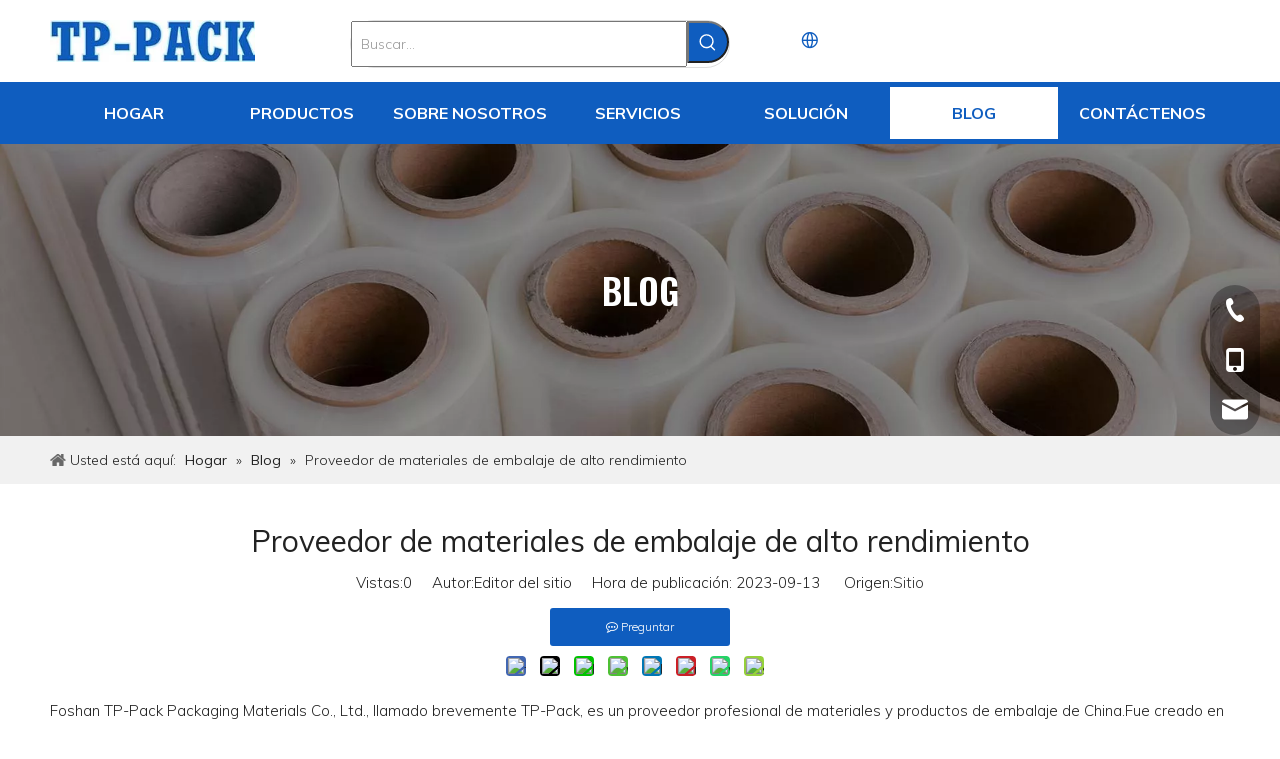

--- FILE ---
content_type: text/html;charset=utf-8
request_url: https://es.tppak.com/Proveedor-de-materiales-de-embalaje-de-alto-rendimiento-id66723597.html
body_size: 40664
content:
<!DOCTYPE html> <html lang="es" prefix="og: http://ogp.me/ns#" style="height: auto;"> <head> <link rel="preconnect" href="//inrorwxhnokqjn5p-static.micyjz.com"/> <link rel="preconnect" href="//rlrorwxhnokqjn5p-static.micyjz.com"/> <link rel="preconnect" href="//jororwxhnokqjn5p-static.micyjz.com"/><script>document.write=function(e){documentWrite(document.currentScript,e)};function documentWrite(documenturrentScript,e){var i=document.createElement("span");i.innerHTML=e;var o=i.querySelectorAll("script");if(o.length)o.forEach(function(t){if(t.src&&t.src!=""){var script=document.createElement("script");script.src=t.src;document.body.appendChild(script)}});document.body.appendChild(i)}
window.onloadHack=function(func){if(!!!func||typeof func!=="function")return;if(document.readyState==="complete")func();else if(window.addEventListener)window.addEventListener("load",func,false);else if(window.attachEvent)window.attachEvent("onload",func,false)};</script> <title>Proveedor de materiales de embalaje de alto rendimiento - TP-PACK</title> <meta name="keywords" content=""/> <meta name="description" content="Proveedor de materiales de embalaje de alto rendimiento, TP-PACK"/> <link data-type="dns-prefetch" data-domain="jororwxhnokqjn5p-static.micyjz.com" rel="dns-prefetch" href="//jororwxhnokqjn5p-static.micyjz.com"> <link data-type="dns-prefetch" data-domain="inrorwxhnokqjn5p-static.micyjz.com" rel="dns-prefetch" href="//inrorwxhnokqjn5p-static.micyjz.com"> <link data-type="dns-prefetch" data-domain="rlrorwxhnokqjn5p-static.micyjz.com" rel="dns-prefetch" href="//rlrorwxhnokqjn5p-static.micyjz.com"> <link rel="canonical" href="https://es.tppak.com/Proveedor-de-materiales-de-embalaje-de-alto-rendimiento-id66723597.html"/> <meta http-equiv="X-UA-Compatible" content="IE=edge"/> <meta name="renderer" content="webkit"/> <meta http-equiv="Content-Type" content="text/html; charset=utf-8"/> <meta name="viewport" content="width=device-width, initial-scale=1, user-scalable=no"/> <link rel="icon" href="//inrorwxhnokqjn5p-static.micyjz.com/cloud/jpBplKrijjSRikonlmnqjo/bitbug_favicon.ico"> <style data-inline="true" data-type="inlineHeadStyle"></style> <link href="//inrorwxhnokqjn5p-static.micyjz.com/cloud/jpBplKrijjSRjkknqjnkjn/bj3.jpg" as="image" rel="preload" fetchpriority="high"/> <link rel="preload" type="text/css" as="style" href="//inrorwxhnokqjn5p-static.micyjz.com/concat/9milKB1advRgiSrqpoiokpomlpl/static/assets/widget/mobile_head/style08/style08.css,/static/assets/widget/mobile_head/css/headerStyles.css,/static/assets/widget/style/component/langBar/langBar.css,/static/assets/widget/style/component/follow/widget_setting_iconSize/iconSize24.css,/static/assets/style/bootstrap/cus.bootstrap.grid.system.css,/static/assets/style/fontAwesome/4.7.0/css/font-awesome.css,/static/assets/style/iconfont/iconfont.css,/static/assets/widget/script/plugins/gallery/colorbox/colorbox.css,/static/assets/style/bootstrap/cus.bootstrap.grid.system.split.css,/static/assets/widget/script/plugins/picture/animate.css,/static/assets/widget/style/component/pictureNew/widget_setting_description/picture.description.css,/static/assets/widget/style/component/pictureNew/public/public.css,/static/assets/widget/style/component/prodSearchNew/prodSearchNew.css,/static/assets/widget/style/component/prodsearch/prodsearch.css" onload="this.onload=null;this.rel='stylesheet'"/> <link rel="preload" type="text/css" as="style" href="//rlrorwxhnokqjn5p-static.micyjz.com/concat/lrijKBx2eySRqioroppimkpovk/static/assets/widget/style/component/graphic/graphic.css,/static/assets/widget/style/component/onlineService/public/public.css,/static/assets/widget/style/component/onlineService/widget_setting_showStyle/float.css,/static/assets/widget/style/component/onlineService/widget_setting_showStyle/style13.css,/static/assets/widget/script/plugins/tooltipster/css/tooltipster.css,/static/assets/widget/style/component/follow/public/public.css" onload="this.onload=null;this.rel='stylesheet'"/> <link rel="stylesheet" type="text/css" href="//inrorwxhnokqjn5p-static.micyjz.com/concat/9milKB1advRgiSrqpoiokpomlpl/static/assets/widget/mobile_head/style08/style08.css,/static/assets/widget/mobile_head/css/headerStyles.css,/static/assets/widget/style/component/langBar/langBar.css,/static/assets/widget/style/component/follow/widget_setting_iconSize/iconSize24.css,/static/assets/style/bootstrap/cus.bootstrap.grid.system.css,/static/assets/style/fontAwesome/4.7.0/css/font-awesome.css,/static/assets/style/iconfont/iconfont.css,/static/assets/widget/script/plugins/gallery/colorbox/colorbox.css,/static/assets/style/bootstrap/cus.bootstrap.grid.system.split.css,/static/assets/widget/script/plugins/picture/animate.css,/static/assets/widget/style/component/pictureNew/widget_setting_description/picture.description.css,/static/assets/widget/style/component/pictureNew/public/public.css,/static/assets/widget/style/component/prodSearchNew/prodSearchNew.css,/static/assets/widget/style/component/prodsearch/prodsearch.css"/> <link rel="stylesheet" type="text/css" href="//rlrorwxhnokqjn5p-static.micyjz.com/concat/lrijKBx2eySRqioroppimkpovk/static/assets/widget/style/component/graphic/graphic.css,/static/assets/widget/style/component/onlineService/public/public.css,/static/assets/widget/style/component/onlineService/widget_setting_showStyle/float.css,/static/assets/widget/style/component/onlineService/widget_setting_showStyle/style13.css,/static/assets/widget/script/plugins/tooltipster/css/tooltipster.css,/static/assets/widget/style/component/follow/public/public.css"/> <link rel="preload" type="text/css" as="style" href="//rlrorwxhnokqjn5p-static.micyjz.com/concat/9miqKB9t6bRziSoqpqnopkmolml/static/assets/widget/style/component/langBar/langBar.css,/static/assets/widget/script/plugins/smartmenu/css/navigation.css,/static/assets/widget/style/component/position/position.css,/static/assets/widget/style/component/articledetail/articledetail.css,/static/assets/widget/style/component/tiptap_richText/tiptap_richText.css,/static/assets/widget/style/component/relatedArticle/relatedArticle.css,/static/assets/widget/style/component/quicknavigation/quicknavigation.css,/static/assets/widget/style/component/form/form.css,/static/assets/widget/script/plugins/form/select2.css,/static/assets/widget/style/component/inquire/inquire.css,/static/assets/widget/script/plugins/air-datepicker/css/datepicker.css" onload="this.onload=null;this.rel='stylesheet'"/> <link rel="stylesheet" type="text/css" href="//rlrorwxhnokqjn5p-static.micyjz.com/concat/9miqKB9t6bRziSoqpqnopkmolml/static/assets/widget/style/component/langBar/langBar.css,/static/assets/widget/script/plugins/smartmenu/css/navigation.css,/static/assets/widget/style/component/position/position.css,/static/assets/widget/style/component/articledetail/articledetail.css,/static/assets/widget/style/component/tiptap_richText/tiptap_richText.css,/static/assets/widget/style/component/relatedArticle/relatedArticle.css,/static/assets/widget/style/component/quicknavigation/quicknavigation.css,/static/assets/widget/style/component/form/form.css,/static/assets/widget/script/plugins/form/select2.css,/static/assets/widget/style/component/inquire/inquire.css,/static/assets/widget/script/plugins/air-datepicker/css/datepicker.css"/> <style>.siteblocks-container .backstage-blocksEditor-wrap[data-blockseditor-type="phoenix_blocks_text"] *{font-family:inherit;font-size:inherit;line-height:inherit;font-weight:inherit;color:inherit;text-align:inherit}.siteblocks-container .backstage-blocksEditor-wrap[data-blockseditor-type="phoenix_blocks_text"] strong{font-weight:bold}</style> <style>@media(min-width:990px){[data-type="rows"][data-level="rows"]{display:flex}}</style> <style id="speed3DefaultStyle">@supports not(aspect-ratio:1/1){.prodlist-wrap li .prodlist-cell{position:relative;padding-top:100%;width:100%}.prodlist-lists-style-13 .prod_img_a_t13,.prodlist-lists-style-12 .prod_img_a_t12,.prodlist-lists-style-nophoto-11 .prod_img_a_t12{position:unset !important;min-height:unset !important}.prodlist-wrap li .prodlist-picbox img{position:absolute;width:100%;left:0;top:0}}.piclist360 .prodlist-pic4-3 li .prodlist-display{max-width:100%}@media(max-width:600px){.prodlist-fix-num li{width:50% !important}}</style> <template id="appdStylePlace"></template> <link href="//inrorwxhnokqjn5p-static.micyjz.com/theme/jojrKBiljrRjjSiljrRjoSqnnkRjiSkoRljSjrikriipnrrmjj/style/style.css" type="text/css" rel="preload" as="style" onload="this.onload=null;this.rel='stylesheet'" data-theme="true"/> <link href="//inrorwxhnokqjn5p-static.micyjz.com/theme/jojrKBiljrRjjSiljrRjoSqnnkRjiSkoRljSjrikriipnrrmjj/style/style.css" rel="stylesheet" type="text/css"/> <style guid='u_ea7f6ec07d2145978468f36bfa113291' emptyRender='true' placeholder='true' type='text/css'></style> <link href="//jororwxhnokqjn5p-static.micyjz.com/site-res/rkkjKBiljrRjoSqnnkRjkSrkrjpiRjiSilplpoRljSjrrlrjijjqjqRiiSrqpooolrrirrSRjl.css?1706861839684" rel="preload" as="style" onload="this.onload=null;this.rel='stylesheet'" data-extStyle="true" type="text/css" data-extAttr="20240202172721"/> <link href="//jororwxhnokqjn5p-static.micyjz.com/site-res/rkkjKBiljrRjoSqnnkRjkSrkrjpiRjiSilplpoRljSjrrlrjijjqjqRiiSrqpooolrrirrSRjl.css?1706861839684" data-extAttr="20240202172721" rel="stylesheet" type="text/css"/> <template data-js-type='style_respond' data-type='inlineStyle'></template><template data-js-type='style_head' data-type='inlineStyle'><style guid='b8e5505c-224a-4278-9179-ed29f315e649' pm_pageStaticHack='' jumpName='head' pm_styles='head' type='text/css'>.sitewidget-langBar-20231012123941 .sitewidget-bd .front-icon-box.icon-style i{font-size:16px;color:#333 !important}.sitewidget-langBar-20231012123941 .sitewidget-bd .style21 #jNAsYihUZeFr-lang-drop-arrow{color:#333 !important}.sitewidget-langBar-20231012123941 .sitewidget-bd .style21 .lang-menu .lang-item a{color:#333 !important}.sitewidget-langBar-20231012123941 .sitewidget-bd .icon-style-i{font-size:16px;color:#333 !important}.sitewidget-langBar-20231012123941 .sitewidget-bd .lang-bar.style18.lang-style .lang-dropdown .block-iconbaseline-down{color:#333 !important}.sitewidget-langBar-20231012123941 .sitewidget-bd .lang-bar.style18.lang-style .lang-dropdown .lang-selected{color:#333 !important}.sitewidget-langBar-20231012123941 .sitewidget-bd .lang-bar.style18.lang-style .lang-dropdown .lang-menu a{color:#333 !important}.sitewidget-langBar-20231012123941 .sitewidget-bd .lang-bar.style18.lang-style .lang-dropdown .lang-menu{border-color:#333 !important}.sitewidget-langBar-20231012123941 .sitewidget-bd .lang-bar.style21.lang-style .lang-dropdown .lang-menu .menu-close-btn i{background:#333 !important}.sitewidget-langBar-20231012123941 .sitewidget-bd .front-icon-box i{font-size:20px;color:#0f5dbf !important}.sitewidget-langBar-20231012123941 .sitewidget-bd .front-icon-box.icon-style i{font-size:20px;color:#0f5dbf !important}.sitewidget-langBar-20231012123941 .sitewidget-bd .front-icon-box i:hover{color:#0f5dbf !important}.sitewidget-langBar-20231012123941.sitewidget-langBar .lang-bar.style20 .lang-dropdown .lang-item{padding:4px 10px 6px 10px}.sitewidget-langBar-20231012123941 .lang-bar .lang-dropdown-front-icon{background:unset !important}.sitewidget-articleDetail-20160420105106 .articleDetail-container .articledetail-title a.articledetail-inquiry-btn{display:inline-block;margin:0;padding:0;text-align:center;width:180px;height:38px;line-height:38px;background:#0c6fb3;color:#fff}.sitewidget-articleDetail-20160420105106 .articleDetail-container .articledetail-title a.articledetail-inquiry-btn .inquire-icon{width:22px;height:22px;display:inline-block;position:relative;top:50%;transform:translateY(-50%);background:url([data-uri]) center center no-repeat}.sitewidget-form-20230913183144 #formsubmit{pointer-events:none}.sitewidget-form-20230913183144 #formsubmit.releaseClick{pointer-events:unset}.sitewidget-form-20230913183144 .form-horizontal input,.sitewidget-form-20230913183144 .form-horizontal span:not(.select2-selection--single),.sitewidget-form-20230913183144 .form-horizontal label,.sitewidget-form-20230913183144 .form-horizontal .form-builder button{height:30px !important;line-height:30px !important}.sitewidget-form-20230913183144 .uploadBtn{padding:4px 15px !important;height:30px !important;line-height:30px !important}.sitewidget-form-20230913183144 select,.sitewidget-form-20230913183144 input[type="text"],.sitewidget-form-20230913183144 input[type="password"],.sitewidget-form-20230913183144 input[type="datetime"],.sitewidget-form-20230913183144 input[type="datetime-local"],.sitewidget-form-20230913183144 input[type="date"],.sitewidget-form-20230913183144 input[type="month"],.sitewidget-form-20230913183144 input[type="time"],.sitewidget-form-20230913183144 input[type="week"],.sitewidget-form-20230913183144 input[type="number"],.sitewidget-form-20230913183144 input[type="email"],.sitewidget-form-20230913183144 input[type="url"],.sitewidget-form-20230913183144 input[type="search"],.sitewidget-form-20230913183144 input[type="tel"],.sitewidget-form-20230913183144 input[type="color"],.sitewidget-form-20230913183144 .uneditable-input{height:30px !important}.sitewidget-form-20230913183144.sitewidget-inquire .control-group .controls .select2-container .select2-selection--single .select2-selection__rendered{height:30px !important;line-height:30px !important}.sitewidget-form-20230913183144 textarea.cus-message-input{min-height:30px !important}.sitewidget-form-20230913183144 .add-on,.sitewidget-form-20230913183144 .add-on{height:30px !important;line-height:30px !important}.sitewidget-form-20230913183144 textarea,.sitewidget-form-20230913183144 input[type="text"],.sitewidget-form-20230913183144 input[type="password"],.sitewidget-form-20230913183144 input[type="datetime"],.sitewidget-form-20230913183144 input[type="datetime-local"],.sitewidget-form-20230913183144 input[type="date"],.sitewidget-form-20230913183144 input[type="month"],.sitewidget-form-20230913183144 input[type="time"],.sitewidget-form-20230913183144 input[type="week"],.sitewidget-form-20230913183144 input[type="number"],.sitewidget-form-20230913183144 input[type="email"],.sitewidget-form-20230913183144 input[type="url"],.sitewidget-form-20230913183144 input[type="search"],.sitewidget-form-20230913183144 input[type="tel"],.sitewidget-form-20230913183144 input[type="color"],.sitewidget-form-20230913183144 .uneditable-input{box-shadow:none}.sitewidget-form-20230913183144 .input-valid-bg{background:#ffece8 !important;outline:0}.sitewidget-form-20230913183144 .input-valid-bg:focus{background:#fff !important;border:1px solid #f53f3f !important}.sitewidget-form-20230913183144 #formsubmit{border:0 solid #2e6da4;border-radius:0;background:#fff;color:#333;font-size:15px;width:181px;height:40px}.sitewidget-form-20230913183144 #formsubmit:hover{border:0 solid #204d74;border-radius:0;background:#4288df;color:#fff;font-size:15px}.sitewidget-form-20230913183144 #formreset{width:181px;font-size:15px;height:40px}.sitewidget-form-20230913183144 #formreset:hover{font-size:15px}.sitewidget-form-20230913183144 .submitGroup .controls{text-align:left}.sitewidget-form-20230913183144 .multiple-parent input[type='checkbox']+label:before{content:"";display:inline-block;width:12px;height:12px;border:1px solid #888;border-radius:3px;margin-right:6px;margin-left:6px;transition-duration:.2s}.sitewidget-form-20230913183144 .multiple-parent input[type='checkbox']:checked+label:before{width:50%;border-color:#888;border-left-color:transparent;border-top-color:transparent;-webkit-transform:rotate(45deg) translate(1px,-4px);transform:rotate(45deg) translate(1px,-4px);margin-right:12px;width:6px}.sitewidget-form-20230913183144 .multiple-parent input[type="checkbox"]{display:none}.sitewidget-form-20230913183144 .multiple-parent{display:none;width:100%}.sitewidget-form-20230913183144 .multiple-parent ul{list-style:none;width:100%;text-align:left;border-radius:4px;padding:10px 5px;box-sizing:border-box;height:auto;overflow-x:hidden;overflow-y:scroll;box-shadow:0 4px 5px 0 rgb(0 0 0 / 14%),0 1px 10px 0 rgb(0 0 0 / 12%),0 2px 4px -1px rgb(0 0 0 / 30%);background-color:#fff;margin:2px 0 0 0;border:1px solid #ccc;box-shadow:1px 1px 2px rgb(0 0 0 / 10%) inset}.sitewidget-form-20230913183144 .multiple-parent ul::-webkit-scrollbar{width:2px;height:4px}.sitewidget-form-20230913183144 .multiple-parent ul::-webkit-scrollbar-thumb{border-radius:5px;-webkit-box-shadow:inset 0 0 5px rgba(0,0,0,0.2);background:#4e9e97}.sitewidget-form-20230913183144 .multiple-parent ul::-webkit-scrollbar-track{-webkit-box-shadow:inset 0 0 5px rgba(0,0,0,0.2);border-radius:0;background:rgba(202,202,202,0.23)}.sitewidget-form-20230913183144 .multiple-select{width:100%;height:auto;min-height:40px;line-height:40px;border-radius:4px;padding-right:10px;padding-left:10px;box-sizing:border-box;overflow:hidden;background-size:auto 80%;border:1px solid #ccc;box-shadow:1px 1px 2px rgb(0 0 0 / 10%) inset;background-color:#fff;position:relative}.sitewidget-form-20230913183144 .multiple-select:after{content:'';position:absolute;top:50%;right:6px;width:0;height:0;border:8px solid transparent;border-top-color:#888;transform:translateY(calc(-50% + 4px));cursor:pointer}.sitewidget-form-20230913183144 .multiple-select span{line-height:28px;color:#666}.sitewidget-form-20230913183144 .multiple-parent label{color:#333;display:inline-flex;align-items:center;height:30px;line-height:22px;padding:0}.sitewidget-form-20230913183144 .select-content{display:inline-block;border-radius:4px;line-height:23px;margin:2px 2px 0 2px;padding:0 3px;border:1px solid #888;height:auto}.sitewidget-form-20230913183144 .select-delete{cursor:pointer}.sitewidget-form-20230913183144 select[multiple]{display:none}</style></template><template data-js-type='style_respond' data-type='inlineStyle'></template><template data-js-type='style_head' data-type='inlineStyle'></template><script data-ignoreMinify="true">
	function loadInlineStyle(){
		var allInlineStyle = document.querySelectorAll("template[data-type='inlineStyle']");
		var length = document.querySelectorAll("template[data-type='inlineStyle']").length;
		for(var i = 0;i < length;i++){
			var style = allInlineStyle[i].innerHTML;
			allInlineStyle[i].outerHTML = style;
		}
	}
loadInlineStyle();
</script> <link rel='preload' as='style' onload='this.onload=null;this.rel="stylesheet"' href='https://fonts.googleapis.com/css?family=Oswald:200,300,400,500,600,700:600|Muli:200,300,400,500,600,700,800,900:300&display=swap' data-type='1' type='text/css' media='all'/> <script type="text/javascript" data-src="//rlrorwxhnokqjn5p-static.micyjz.com/static/t-7iBmBKiKrqpoiokpomlpk/assets/script/jquery-1.11.0.concat.js"></script> <script type="text/javascript" data-src="//ld-analytics.micyjz.com/jrioKBqnnkRjrSSRRQRilSoloqor/ltm-web.js?v=1706866041000"></script><script type="text/x-delay-ids" data-type="delayIds" data-device="pc" data-xtype="0" data-delayIds='["hYAiDNWKZQvC","cpUNsYMfZvEh","hWANDshftbHM","jNAsYihUZeFr","mbUsDNWpElnM","nvAYisCfEGoh","hEANisMptbFr","VWUsiNrKDLCh","YAfDNYhUikWr","bvADNsCpiLYh","irKYsNVJdpCW","opfiNDVoyPFW","uZUDYNBJcoOr","psKiYDBzmJfM","uGAYNDVJdIrC","uPUsDigznyYC","zPKiDYLznmdM","dbUYsiMfNKGC","fmpDsNWfYUHM","VEfDiYWUNqpM","aAUiDsCKNpzr","ZpUDNYrfsAIC","ViADNYWpsVqC","ztfYisBeIHzh","YNUYisCpDfOM","ZPpNiDhUYfsM","dmUNDiMfYAar","tLKDsNBzyHwM"]'></script> <script guid='f34c03a1-16bc-4c02-b58c-558c5f29a4b4' pm_pageStaticHack='true' jumpName='head' pm_scripts='head' type='text/javascript'>try{(function(window,undefined){var phoenixSite=window.phoenixSite||(window.phoenixSite={});phoenixSite.lanEdition="ES_ES";var page=phoenixSite.page||(phoenixSite.page={});page.cdnUrl="//jororwxhnokqjn5p-static.micyjz.com";page.siteUrl="http://es-site52612334.micyjz.com";page.lanEdition=phoenixSite.lanEdition;page._menu_prefix="";page._menu_trans_flag="";page._captcha_domain_prefix="captcha.c";page._pId="VrfUYsKMpLdC";phoenixSite._sViewMode="true";phoenixSite._templateSupport="false";phoenixSite._singlePublish=
"false"})(this)}catch(e){try{console&&console.log&&console.log(e)}catch(e){}};</script> <script id='u_38a386e438ba46079dfa44f3f48e471e' guid='u_38a386e438ba46079dfa44f3f48e471e' pm_script='init_top' type='text/javascript'>try{(function(window,undefined){var datalazyloadDefaultOptions=window.datalazyloadDefaultOptions||(window.datalazyloadDefaultOptions={});datalazyloadDefaultOptions["version"]="3.0.0";datalazyloadDefaultOptions["isMobileViewer"]="false";datalazyloadDefaultOptions["hasCLSOptimizeAuth"]="false";datalazyloadDefaultOptions["_version"]="3.0.0";datalazyloadDefaultOptions["isPcOptViewer"]="false"})(this);(function(window,undefined){window.__ph_optSet__='{"loadImgType":"2"}'})(this)}catch(e){try{console&&
console.log&&console.log(e)}catch(e){}};</script> <script id='u_680b9f2a5de649fba46eed766ef7bb81' guid='u_680b9f2a5de649fba46eed766ef7bb81' type='text/javascript'>try{var thisUrl=location.host;var referUrl=document.referrer;if(referUrl.indexOf(thisUrl)==-1)localStorage.setItem("landedPage",document.URL)}catch(e){try{console&&console.log&&console.log(e)}catch(e){}};</script> </head> <body class=" frontend-body-canvas "> <div id='backstage-headArea' headFlag='1' class='hideForMobile'><div class="outerContainer" data-mobileBg="true" id="outerContainer_1699005736258" data-type="outerContainer" data-level="rows"><div class="container" data-type="container" data-level="rows" cnttype="backstage-container-mark" data-module-radio="1" data-module-width="1200" data-module-set="true"><style id="outerContainer_1699005736258_moduleStyle">@media(min-width:1200px){#outerContainer_1699005736258 div[data-type="container"]{max-width:1200px}}}</style><div class="row" data-type="rows" data-level="rows" data-attr-xs="null" data-attr-sm="null"><div class="col-md-3" id="column_1699005683114" data-type="columns" data-level="columns"><div class="row" data-type="rows" data-level="rows"><div class="col-md-9" id="column_1699005750063" data-type="columns" data-level="columns"><div id="location_1699005750064" data-type="locations" data-level="rows"><div class="backstage-stwidgets-settingwrap" scope="0" settingId="hYAiDNWKZQvC" id="component_hYAiDNWKZQvC" relationCommonId="VrfUYsKMpLdC" classAttr="sitewidget-logo-20231012111611"> <div class="sitewidget-pictureNew sitewidget-logo sitewidget-logo-20231012111611"> <div class="sitewidget-bd"> <div class="picture-resize-wrap " style="position: relative; width: 100%; text-align: left; "> <span class="picture-wrap pic-style-default 666 " data-ee="" id="picture-wrap-hYAiDNWKZQvC" style="display: inline-block; position: relative;max-width: 100%;"> <a class="imgBox mobile-imgBox" style="display: inline-block; position: relative;max-width: 100%;"> <img class="img-default-bgc" data-src="//inrorwxhnokqjn5p-static.micyjz.com/cloud/jmBplKrijjSRikknorlmjn/1.jpg" src="//inrorwxhnokqjn5p-static.micyjz.com/cloud/jmBplKrijjSRikknorlmjn/1.jpg" alt="proveedor de hojas deslizantes" title="proveedor de hojas deslizantes" phoenixLazyload='true'/> </a> </span> </div> </div> </div> </div> <script type="text/x-delay-script" data-id="hYAiDNWKZQvC" data-jsLazyloadType="1" data-alias="logo" data-jsLazyload='true' data-type="component" data-jsDepand='["//inrorwxhnokqjn5p-static.micyjz.com/static/t-7iBmBKiKrqpoiokpomlpk/assets/widget/script/plugins/jquery.lazyload.js","//rlrorwxhnokqjn5p-static.micyjz.com/static/t-7iBmBKiKrqpoiokpomlpk/assets/widget/script/compsettings/comp.logo.settings.js"]' data-jsThreshold='5' data-cssDepand='' data-cssThreshold='5'>(function(window,$,undefined){try{(function(window,$,undefined){var respSetting={},temp;$(function(){$("#picture-wrap-hYAiDNWKZQvC").on("webkitAnimationEnd webkitTransitionEnd mozAnimationEnd MSAnimationEnd oanimationend animationend",function(){var rmClass="animated bounce zoomIn pulse rotateIn swing fadeIn bounceInDown bounceInLeft bounceInRight bounceInUp fadeInDownBig fadeInLeftBig fadeInRightBig fadeInUpBig zoomInDown zoomInLeft zoomInRight zoomInUp";$(this).removeClass(rmClass)});var version=
$.trim("20200313131553");if(!!!version)version=undefined;if(phoenixSite.phoenixCompSettings&&typeof phoenixSite.phoenixCompSettings.logo!=="undefined"&&phoenixSite.phoenixCompSettings.logo.version==version&&typeof phoenixSite.phoenixCompSettings.logo.logoLoadEffect=="function"){phoenixSite.phoenixCompSettings.logo.logoLoadEffect("hYAiDNWKZQvC",".sitewidget-logo-20231012111611","","",respSetting);if(!!phoenixSite.phoenixCompSettings.logo.version&&phoenixSite.phoenixCompSettings.logo.version!="1.0.0")loadAnimationCss();
return}var resourceUrl="//jororwxhnokqjn5p-static.micyjz.com/static/assets/widget/script/compsettings/comp.logo.settings.js?_\x3d1706861839684";if(phoenixSite&&phoenixSite.page){var cdnUrl=phoenixSite.page.cdnUrl;resourceUrl=cdnUrl+"/static/assets/widget/script/compsettings/comp.logo.settings.js?_\x3d1706861839684"}var callback=function(){phoenixSite.phoenixCompSettings.logo.logoLoadEffect("hYAiDNWKZQvC",".sitewidget-logo-20231012111611","","",respSetting);if(!!phoenixSite.phoenixCompSettings.logo.version&&
phoenixSite.phoenixCompSettings.logo.version!="1.0.0")loadAnimationCss()};if(phoenixSite.cachedScript)phoenixSite.cachedScript(resourceUrl,callback());else $.getScript(resourceUrl,callback())});function loadAnimationCss(){var link=document.createElement("link");link.rel="stylesheet";link.type="text/css";link.href="//inrorwxhnokqjn5p-static.micyjz.com/static/assets/widget/script/plugins/picture/animate.css?1706861839684";var head=document.getElementsByTagName("head")[0];head.appendChild(link)}try{loadTemplateImg("sitewidget-logo-20231012111611")}catch(e){try{console&&
(console.log&&console.log(e))}catch(e){}}})(window,jQuery)}catch(e){try{console&&console.log&&console.log(e)}catch(e){}}})(window,$);</script> </div></div><div class="col-md-3" id="column_1699005744785" data-type="columns" data-level="columns"><div id="location_1699005744788" data-type="locations" data-level="rows"><div class="backstage-stwidgets-settingwrap" id="component_cpUNsYMfZvEh" data-scope="0" data-settingId="cpUNsYMfZvEh" data-relationCommonId="VrfUYsKMpLdC" data-classAttr="sitewidget-placeHolder-20231012104717"> <div class="sitewidget-placeholder sitewidget-placeHolder-20231012104717"> <div class="sitewidget-bd"> <div class="resizee" style="height:10px"></div> </div> </div> <script type="text/x-delay-script" data-id="cpUNsYMfZvEh" data-jsLazyloadType="1" data-alias="placeHolder" data-jsLazyload='true' data-type="component" data-jsDepand='' data-jsThreshold='' data-cssDepand='' data-cssThreshold=''>(function(window,$,undefined){})(window,$);</script></div> </div></div></div></div><div class="col-md-4" id="column_1699005741195" data-type="columns" data-level="columns"><div id="location_1699005741196" data-type="locations" data-level="rows"><div class="backstage-stwidgets-settingwrap " scope="0" settingId="hWANDshftbHM" id="component_hWANDshftbHM" relationCommonId="VrfUYsKMpLdC" classAttr="sitewidget-prodSearchNew-20231012111900"> <div class="sitewidget-searchNew sitewidget-prodSearchNew sitewidget-prodSearchNew-20231012111900 prodWrap"> <style type="text/css">
	.prodDiv.margin20{
		margin-top:20px;
	}
	/*关键词设置*/
			.sitewidget-prodSearchNew-20231012111900 .colorbtn-search-box .search-box .search-fix-wrap {
			margin-right: 42px;
		}
	.sitewidget-prodSearchNew-20231012111900 .colorbtn-search-box .search-box .search-fix-wrap .inner-container{
		position: relative;
		height: unset;
		overflow: unset;
	}
		.sitewidget-prodSearchNew-20231012111900 .colorbtn-search-box .search-box .search-fix-wrap input[type="text"] {
			height: 42px;
			line-height: 42px;
			font-size: 14px;
			color: rgb(51, 51, 51);
			/*background-color: transparent;*/
			/*border: 1px solid rgb(221, 221, 221);*/
			/*border-radius: 50px 0 0 50px;*/
		}

	.sitewidget-prodSearchNew-20231012111900 .colorbtn-search-box .search-box form{
		border: 1px solid rgb(221, 221, 221);
		border-radius: 50px;
		background-color: transparent;
	}

		.sitewidget-prodSearchNew-20231012111900 .colorbtn-search-box .search-box .search-fix-wrap input[type="text"]::-webkit-input-placeholder{
			color: rgb(153, 153, 153);
		}
	/* 火狐 */
	.sitewidget-prodSearchNew-20231012111900 .colorbtn-search-box .search-box .search-fix-wrap input[type="text"]::-moz-placeholder {
		color: rgb(153, 153, 153);
	}
	/*ie*/
	.sitewidget-prodSearchNew-20231012111900 .colorbtn-search-box .search-box .search-fix-wrap input[type="text"]::-ms-input-placeholder {
		color: rgb(153, 153, 153);
	}
		.sitewidget-prodSearchNew-20231012111900 .colorbtn-search-box .search-box .search-fix-wrap input[type="text"] {
			+height: 40px;
			+line-height: 40px;
		} /* IE7 Hack: height and line-height minus one */
		.sitewidget-prodSearchNew-20231012111900 .colorbtn-search-box .search-box .search-fix-wrap button {
			width: 42px;
			height: 42px;
			background-color: rgb(15, 93, 191);
			border-radius: 0 50px 50px 0;
		}
		.sitewidget-prodSearchNew-20231012111900 .colorbtn-search-box .search-box .search-fix-wrap button .icon-svg {
			width: 20px;
			height: 20px;
			fill: rgb(255, 255, 255);
		}


	/*新增设置搜索范围选项样式*/
		.sitewidget-prodSearchNew-20231012111900.prodWrap .prodDiv .prodUl li{
			font-size: 14px ;
		}
		.sitewidget-prodSearchNew-20231012111900.prodWrap .prodDiv .prodUl li{
			color: rgb(65, 125, 201) !important;
		}
			.sitewidget-prodSearchNew-20231012111900.prodWrap .prodDiv .prodUl li:hover{
				color: rgb(255 108 0) !important;
			}
			.sitewidget-prodSearchNew-20231012111900.prodWrap .prodDiv .prodUl li{
				text-align: left;
			}

	@media (min-width: 900px){
		.sitewidget-prodSearchNew-20231012111900 .positionLeft .search-keywords{
			line-height: 42px;
		}
		.sitewidget-prodSearchNew-20231012111900 .positionRight .search-keywords{
			line-height: 42px;
		}
	}
	.sitewidget-prodSearchNew-20231012111900 .positionDrop .search-keywords{
		border:1px solid rgb(255, 255, 255);
		border-top:0;
		}
	.sitewidget-prodSearchNew-20231012111900 .positionDrop q{
		margin-left:10px;
	}
	</style> <div class="sitewidget-bd"> <div class="search-box-wrap colorbtn-search-box "> <div class="search-box "> <form action="/phoenix/admin/prod/search" onsubmit="return checkSubmit(this)" method="get" novalidate> <div class="search-fix-wrap 5" style="display: flex;"> <div class="inner-container unshow-flag" style="display: none;"> <span class="inner-text unshow-flag"></span> <span class="">&nbsp;:</span> </div> <input type="text" name="searchValue" value="" placeholder="Buscar..." autocomplete="off" aria-label="Buscar..."/> <input type="hidden" name="searchProdStyle" value=""/> <input type="hidden" name="searchComponentSettingId" value="hWANDshftbHM"/> <button class="search-btn" type="submit" aria-label="Palabras clave populares:"> <svg xmlns="http://www.w3.org/2000/svg" xmlns:xlink="http://www.w3.org/1999/xlink" t="1660616305377" class="icon icon-svg shape-search" viewBox="0 0 1024 1024" version="1.1" p-id="26257" width="20" height="20"><defs><style type="text/css">@font-face{font-family:feedback-iconfont;src:url("//at.alicdn.com/t/font_1031158_u69w8yhxdu.woff2?t=1630033759944") format("woff2"),url("//at.alicdn.com/t/font_1031158_u69w8yhxdu.woff?t=1630033759944") format("woff"),url("//at.alicdn.com/t/font_1031158_u69w8yhxdu.ttf?t=1630033759944") format("truetype")}</style></defs><path d="M147.9168 475.5968a291.2768 291.2768 0 1 1 582.5024 0 291.2768 291.2768 0 0 1-582.5024 0z m718.848 412.416l-162.9696-162.8672a362.3424 362.3424 0 0 0 99.4816-249.5488A364.0832 364.0832 0 1 0 439.1936 839.68a361.8304 361.8304 0 0 0 209.5104-66.6624l166.5024 166.5024a36.4544 36.4544 0 0 0 51.5072-51.5072" p-id="26258"/></svg> </button> </div> </form> </div> </div> <script id="prodSearch" type="application/ld+json"></script> <div class="prodDiv "> <input type="hidden" id="prodCheckList" name="prodCheckList" value="name&amp;&amp;keyword&amp;&amp;model&amp;&amp;summary&amp;&amp;desc&amp;&amp;all"> <input type="hidden" id="prodCheckIdList" name="prodCheckIdList" value="name&amp;&amp;keyword&amp;&amp;model&amp;&amp;summary&amp;&amp;desc&amp;&amp;all"> <i class="triangle"></i> <ul class="prodUl unshow-flag" id="prodULs"> <li search="rangeAll" class="prodUlLi fontColorS0 fontColorS1hover unshow-flag" id="rangeAll" style="display: none">Todo</li> <li search="name" class="prodUlLi fontColorS0 fontColorS1hover unshow-flag" id="name" style="display: none">Nombre del producto</li> <li search="keyword" class="prodUlLi fontColorS0 fontColorS1hover unshow-flag" id="keyword" style="display: none">Palabras clave</li> <li search="model" class="prodUlLi fontColorS0 fontColorS1hover unshow-flag" id="model" style="display: none">Modelo de producto</li> <li search="summary" class="prodUlLi fontColorS0 fontColorS1hover unshow-flag" id="summary" style="display: none">Resumen del producto</li> <li search="desc" class="prodUlLi fontColorS0 fontColorS1hover unshow-flag" id="desc" style="display: none">Descripción del producto</li> <li search="" class="prodUlLi fontColorS0 fontColorS1hover unshow-flag" id="all" style="display: none">Búsqueda de texto completo</li> </ul> </div> <div class="prodDivrecomend 2"> <ul class="prodUl"> </ul> </div> <svg xmlns="http://www.w3.org/2000/svg" width="0" height="0" class="hide"> <symbol id="icon-search" viewBox="0 0 1024 1024"> <path class="path1" d="M426.667 42.667q78 0 149.167 30.5t122.5 81.833 81.833 122.5 30.5 149.167q0 67-21.833 128.333t-62.167 111.333l242.333 242q12.333 12.333 12.333 30.333 0 18.333-12.167 30.5t-30.5 12.167q-18 0-30.333-12.333l-242-242.333q-50 40.333-111.333 62.167t-128.333 21.833q-78 0-149.167-30.5t-122.5-81.833-81.833-122.5-30.5-149.167 30.5-149.167 81.833-122.5 122.5-81.833 149.167-30.5zM426.667 128q-60.667 0-116 23.667t-95.333 63.667-63.667 95.333-23.667 116 23.667 116 63.667 95.333 95.333 63.667 116 23.667 116-23.667 95.333-63.667 63.667-95.333 23.667-116-23.667-116-63.667-95.333-95.333-63.667-116-23.667z"></path> </symbol> </svg> </div> </div> <template data-type='js_template' data-settingId='hWANDshftbHM'><script id='u_227a6bcefc2948399870b4106dba67bf' guid='u_227a6bcefc2948399870b4106dba67bf' type='text/javascript'>try{function escapeHTML(html){return html.replace(/&/g,"\x26amp;").replace(/</g,"\x26lt;").replace(/>/g,"\x26gt;").replace(/"/g,"\x26quot;").replace(/'/g,"\x26#039;")}function checkSubmit(form){var $inputVal=$(form).find('input[name\x3d"searchValue"]').val();if($inputVal){$(form).find('input[name\x3d"searchValue"]').val(escapeHTML($inputVal));return true}else{alert("Por favor ingresePalabras claves");return false}}}catch(e){try{console&&console.log&&console.log(e)}catch(e){}};</script></template> </div> <script type="text/x-delay-script" data-id="hWANDshftbHM" data-jsLazyloadType="1" data-alias="prodSearchNew" data-jsLazyload='true' data-type="component" data-jsDepand='' data-jsThreshold='5' data-cssDepand='' data-cssThreshold='5'>(function(window,$,undefined){try{function setInputPadding(){console.log("diyici");var indent=$(".sitewidget-prodSearchNew-20231012111900 .search-fix-wrap .inner-container").innerWidth();if("colorbtn-search-box"=="slideLeft-search-box")if($(".sitewidget-prodSearchNew-20231012111900 .search-fix-wrap input[name\x3dsearchValue]").hasClass("isselect"))indent=indent-15;else if(!$("#component_hWANDshftbHM .prodWrap .search-fix-wrap input[name\x3dsearchProdStyle]").hasClass("oneSelect"))indent=indent-45;
else indent=indent-15;if("colorbtn-search-box"=="showUnder-search-box")if($(".sitewidget-prodSearchNew-20231012111900 .search-fix-wrap input[name\x3dsearchValue]").hasClass("isselect"))indent=indent-5;else if(!$("#component_hWANDshftbHM .prodWrap .search-fix-wrap input[name\x3dsearchProdStyle]").hasClass("oneSelect"))indent=indent-45;else indent=indent-5;if("colorbtn-search-box"=="slideLeftRight-search-box")if($(".sitewidget-prodSearchNew-20231012111900 .search-fix-wrap input[name\x3dsearchValue]").hasClass("isselect"))indent=
indent-9;else if(!$("#component_hWANDshftbHM .prodWrap .search-fix-wrap input[name\x3dsearchProdStyle]").hasClass("oneSelect"))indent=indent-45;else indent=indent-9;if("colorbtn-search-box"=="insideLeft-search-box"){$(".sitewidget-prodSearchNew-20231012111900 .search-fix-wrap .search-svg").css("left",0+"px");indent=indent;var inderwidth=$(".sitewidget-prodSearchNew-20231012111900 .search-svg").width();$(".sitewidget-prodSearchNew-20231012111900 .inner-container").css("left",inderwidth+"px")}$(".sitewidget-prodSearchNew-20231012111900 .search-fix-wrap input[name\x3dsearchValue]").css("padding-left",
+"px");if($(".arabic-exclusive").length!==0&&"colorbtn-search-box"=="slideLeftRight-search-box")$(".sitewidget-prodSearchNew-20231012111900 .search-fix-wrap input[name\x3dsearchValue]").css({"padding-left":"10px","padding-right":indent+2*42+"px"})}function getUrlParam(name){var reg=new RegExp("(^|\x26)"+name+"\x3d([^\x26]*)(\x26|$)","i");var r=window.location.search.substr(1).match(reg);if(r!=null)return decodeURIComponent(r[2].replace(/\+/g,"%20"));else return null}$(function(){try{function escapeHTML(html){return html.replace(/&/g,
"\x26amp;").replace(/</g,"\x26lt;").replace(/>/g,"\x26gt;").replace(/"/g,"\x26quot;").replace(/'/g,"\x26#039;")}var searchValueAfter=getUrlParam("searchValue");if(!searchValueAfter){var reg=new RegExp("^/search/([^/]+).html");var r=window.location.pathname.match(reg);if(!!r)searchValueAfter=r[1]}var isChange=false;if(searchValueAfter!=null)$(".sitewidget-prodSearchNew-20231012111900 .search-fix-wrap input[name\x3dsearchValue]").val(escapeHTML(decodeURIComponent(searchValueAfter)));$(".sitewidget-prodSearchNew-20231012111900 .search-fix-wrap input[name\x3dsearchValue]").on("focus",
function(){if(searchValueAfter!=null&&!isChange)$(".sitewidget-prodSearchNew-20231012111900 .search-fix-wrap input[name\x3dsearchValue]").val("")});$(".sitewidget-prodSearchNew-20231012111900 .search-fix-wrap input[name\x3dsearchValue]").on("blur",function(){if(!isChange)if(searchValueAfter!=null)$(".sitewidget-prodSearchNew-20231012111900 .search-fix-wrap input[name\x3dsearchValue]").val(decodeURIComponent(searchValueAfter))});$(".sitewidget-prodSearchNew-20231012111900 .search-fix-wrap input[name\x3dsearchValue]").on("input",
function(){isChange=true});$(".sitewidget-prodSearchNew-20231012111900 .search-fix-wrap input[name\x3dsearchValue]").on("change",function(){isChange=true});$(".sitewidget-prodSearchNew-20231012111900 .search-fix-wrap input[name\x3dsearchValue]").css("text-indent","0!important");if("colorbtn-search-box"=="insideLeft-search-box"){$(".sitewidget-prodSearchNew-20231012111900 .search-fix-wrap input[name\x3dsearchValue]").css("text-indent",0);var inderwidth=$(".sitewidget-prodSearchNew-20231012111900 .search-svg").width();
console.log("inderwidth",inderwidth);$(".sitewidget-prodSearchNew-20231012111900 .search-fix-wrap input[name\x3dsearchValue]").css("padding-left",0+"px");$(".sitewidget-prodSearchNew-20231012111900 .search-fix-wrap input[name\x3dsearchValue]").css("margin-left",inderwidth+"px");$(".sitewidget-prodSearchNew-20231012111900 .search-svg").css("left","0px")}var prodNows=$(".sitewidget-prodSearchNew-20231012111900 .prodDiv input[name\x3dprodCheckList]").val();var prodNow=prodNows.split("\x26\x26");var prodIdss=
$(".sitewidget-prodSearchNew-20231012111900 .prodDiv input[name\x3dprodCheckIdList]").val();var prodIds=prodIdss.split("\x26\x26");var prodPool=["all","desc","summary","model","keyword","name","none"];var prod=[];var prodId=[];for(var i=0;i<prodNow.length;i++){if(prodPool.indexOf(prodNow[i])==-1)prod.push(prodNow[i]);if(prodPool.indexOf(prodNow[i])==-1)prodId.push(prodIds[i])}var prodHtml="";for(var i=0;i<prod.length;i++)prodHtml+="\x3cli search\x3d'"+prodId[i]+"' class\x3d'prodUlLi fontColorS0 fontColorS1hover' id\x3d'"+
prodId[i]+"'\x3e"+prod[i]+"\x3c/li\x3e";$(".sitewidget-prodSearchNew-20231012111900 .prodDiv .prodUl").append(prodHtml)}catch(error){console.log(error)}});$(function(){var url=window.location.href;try{function escapeHTML(html){return html.replace(/&/g,"\x26amp;").replace(/</g,"\x26lt;").replace(/>/g,"\x26gt;").replace(/"/g,"\x26quot;").replace(/'/g,"\x26#039;")}var urlAll=window.location.search.substring(1);var urls=urlAll.split("\x26");if(urls&&urls.length==2){var searchValues=urls[0].split("\x3d");
var searchValueKey=searchValues[0];var searchValue=searchValues[1];var searchProds=urls[1].split("\x3d");var searchProdStyleKey=searchProds[0];var searchProdStyle=searchProds[1];searchValue=searchValue.replace(/\+/g," ");searchValue=decodeURIComponent(searchValue);searchProdStyle=searchProdStyle.replace(/\+/g," ");searchProdStyle=decodeURIComponent(searchProdStyle);if(searchValueKey=="searchValue"&&searchProdStyleKey=="searchProdStyle"){$(".sitewidget-prodSearchNew-20231012111900 .search-fix-wrap input[name\x3dsearchValue]").val(escapeHTML(searchValue));
$(".sitewidget-prodSearchNew-20231012111900 .search-fix-wrap input[name\x3dsearchProdStyle]").val(searchProdStyle)}}}catch(e){}var target="http://"+window.location.host+"/phoenix/admin/prod/search?searchValue\x3d{search_term_string}";$("#prodSearch").html('{"@context": "http://schema.org","@type": "WebSite","url": "'+url+'","potentialAction": {"@type": "SearchAction", "target": "'+target+'", "query-input": "required name\x3dsearch_term_string"}}');var prodCheckStr="name\x26\x26keyword\x26\x26model\x26\x26summary\x26\x26desc\x26\x26all".split("\x26\x26");
if(prodCheckStr&&prodCheckStr.length&&prodCheckStr.length>=2){$(".sitewidget-prodSearchNew-20231012111900 .prodDiv .prodUl #rangeAll").show();var rangeAll=$(".sitewidget-prodSearchNew-20231012111900 .prodDiv .prodUl #rangeAll");$(".sitewidget-prodSearchNew-20231012111900 .inner-container").hide();$("#component_hWANDshftbHM .prodWrap .search-fix-wrap input[name\x3dsearchProdStyle]").val(rangeAll.attr("search"))}if(prodCheckStr&&prodCheckStr.length==1){var text="";$(".sitewidget-prodSearchNew-20231012111900 .prodDiv li").each(function(index,
ele){if($(ele).attr("id")==prodCheckStr[0])text=$(ele).text()});$(".sitewidget-prodSearchNew-20231012111900 .prodDiv").parent().find(".inner-container .inner-text").text(text);$(".sitewidget-prodSearchNew-20231012111900 .prodDiv").parent().find(".inner-container .fa-angle-down").remove();$(".sitewidget-prodSearchNew-20231012111900 .prodDiv").remove();$("#component_hWANDshftbHM .prodWrap .search-fix-wrap input[name\x3dsearchProdStyle]").val(prodCheckStr[0]);if("colorbtn-search-box"!="slideLeftRight-search-box")$(".sitewidget-prodSearchNew-20231012111900 .inner-container").css("display",
"flex");$("#component_hWANDshftbHM .prodWrap .search-fix-wrap input[name\x3dsearchProdStyle]").addClass("oneSelect");setInputPadding()}for(var i=0;i<prodCheckStr.length;i++)$(".sitewidget-prodSearchNew-20231012111900 .prodDiv .prodUl #"+$.trim(prodCheckStr[i])+" ").show();$('.sitewidget-prodSearchNew-20231012111900 button.search-btn[type\x3d"submit"]').bind("click",function(){if(window.fbq&&!window.fbAccessToken)window.fbq("track","Search");if(window.ttq)window.ttq.track("Search")});$(".sitewidget-prodSearchNew-20231012111900 .sitewidget-bd").focusin(function(){$(this).addClass("focus");
var $templateDiv=$(".sitewidget-prodSearchNew-20231012111900"),$prodDiv=$(".sitewidget-prodSearchNew-20231012111900 .prodDiv"),$body=$("body");var prodDivHeight=$prodDiv.height(),bodyHeight=$body.height(),templateDivHeight=$templateDiv.height(),templateDivTop=$templateDiv.offset().top,allheight=prodDivHeight+40+templateDivHeight+templateDivTop;if(bodyHeight<allheight&&bodyHeight>prodDivHeight+40+templateDivHeight){$templateDiv.find(".prodDiv").css({top:"unset",bottom:20+templateDivHeight+"px"});$prodDiv.find("i").css({top:"unset",
bottom:"-10px",transform:"rotate(180deg)"})}else{$templateDiv.find(".prodDiv").attr("style","display:none");$prodDiv.find("i").attr("style","")}if($templateDiv.find(".prodDivpositionLeft").length>0){$form=$(".sitewidget-prodSearchNew-20231012111900 .search-box form");var prodDivWidth=$prodDiv.width(),formWidth=$form.width();$templateDiv.find(".prodDiv").css({right:formWidth-prodDivWidth-32+"px"})}});$(".sitewidget-prodSearchNew-20231012111900 .sitewidget-bd").focusout(function(){$(this).removeClass("focus")})})}catch(e){try{console&&
console.log&&console.log(e)}catch(e){}}try{$(function(){$(".sitewidget-prodSearchNew-20231012111900 .inner-container").click(function(){var $templateDiv=$(".sitewidget-prodSearchNew-20231012111900"),$prodDiv=$(".sitewidget-prodSearchNew-20231012111900 .prodDiv"),$body=$("body");var prodDivHeight=$prodDiv.height(),bodyHeight=$body.height(),templateDivHeight=$templateDiv.height(),templateDivTop=$templateDiv.offset().top,allheight=prodDivHeight+40+templateDivHeight+templateDivTop;if(bodyHeight<allheight&&
bodyHeight>prodDivHeight+40+templateDivHeight){$templateDiv.find(".prodDiv").css({top:"unset",bottom:20+templateDivHeight+"px"});$prodDiv.find("i").css({top:"unset",bottom:"-10px",transform:"rotate(180deg)"})}else{$templateDiv.find(".prodDiv").attr("style","display:none");$prodDiv.find("i").attr("style","")}if($templateDiv.find(".prodDivpositionLeft").length>0){$form=$(".sitewidget-prodSearchNew-20231012111900 .search-box form");var prodDivWidth=$prodDiv.width(),formWidth=$form.width();$templateDiv.find(".prodDiv").css({right:formWidth-
prodDivWidth-32+"px"})}$(this).parents(".search-box-wrap").siblings(".prodDiv").show()});$(".sitewidget-prodSearchNew-20231012111900 .prodDiv .prodUl li").mousedown(function(){$(".sitewidget-prodSearchNew-20231012111900 .inner-container").show();$(".sitewidget-prodSearchNew-20231012111900 .search-fix-wrap input[name\x3dsearchValue]").attr("prodDivShow","1");$(".sitewidget-prodSearchNew-20231012111900 .prodDiv").parent().find(".inner-container .inner-text").text($(this).text());$(".sitewidget-prodSearchNew-20231012111900 .prodDiv").hide(100);
var searchStyle=$(this).attr("search");$(".sitewidget-prodSearchNew-20231012111900 .prodDiv").parent().find("input[name\x3dsearchProdStyle]").val(searchStyle);$(".sitewidget-prodSearchNew-20231012111900 .search-fix-wrap input[name\x3dsearchValue]").addClass("isselect");setInputPadding()});$(".sitewidget-prodSearchNew-20231012111900 .search-fix-wrap input[name\x3dsearchValue]").focus(function(){if($(this).val()===""){var prodSearch=$(".sitewidget-prodSearchNew-20231012111900 .prodDiv input[name\x3dprodCheckList]").val();
if(prodSearch=="none")$(this).parents(".search-box-wrap").siblings(".prodDiv").hide(100);else;$(this).parents(".search-box-wrap").siblings(".prodDivrecomend").hide(100)}else $(this).parents(".search-box-wrap").siblings(".prodDiv").hide(100);var prodCheckStr="name\x26\x26keyword\x26\x26model\x26\x26summary\x26\x26desc\x26\x26all".split("\x26\x26");if(prodCheckStr&&prodCheckStr.length&&prodCheckStr.length>=2)if($(this).attr("prodDivShow")!="1")$(".sitewidget-prodSearchNew-20231012111900 .prodDiv").show();
if("colorbtn-search-box"=="showUnder-search-box")$(".sitewidget-prodSearchNew-20231012111900 .prodDiv").addClass("margin20")});var oldTime=0;var newTime=0;$("#component_hWANDshftbHM .prodWrap .search-fix-wrap input[name\x3dsearchValue]").bind("input propertychange",function(){_this=$(this);if(_this.val()==="")_this.parents(".search-box-wrap").siblings(".prodDivrecomend").hide();else{_this.parents(".search-box-wrap").siblings(".prodDiv").hide(100);oldTime=newTime;newTime=(new Date).getTime();var theTime=
newTime;setTimeout(function(){if(_this.val()!=="")if(newTime-oldTime>300||theTime==newTime){var sty=$("#component_hWANDshftbHM .prodWrap .search-fix-wrap input[name\x3dsearchProdStyle]").val();$.ajax({url:"/phoenix/admin/prod/search/recommend",type:"get",dataType:"json",data:{searchValue:_this.val(),searchProdStyle:sty,searchComponentSettingId:"hWANDshftbHM"},success:function(xhr){$(".prodDivrecomend .prodUl").html(" ");_this.parents(".search-box-wrap").siblings(".prodDivrecomend").show();var centerBody=
$(window).width()/2;var inpLeft=_this.offset().left;if(inpLeft>centerBody)_this.parents(".search-box-wrap").siblings(".prodDivrecomend").css({"right":"0","left":"initial","overflow-y":"auto"});var prodHtml="";function escapeHtml(value){if(typeof value!=="string")return value;return value.replace(/[&<>`"'\/]/g,function(result){return{"\x26":"\x26amp;","\x3c":"\x26lt;","\x3e":"\x26gt;","`":"\x26#x60;",'"':"\x26quot;","'":"\x26#x27;","/":"\x26#x2f;"}[result]})}if(xhr.msg!=null&&xhr.msg!="")prodHtml=
escapeHtml(xhr.msg);else for(var i=0;i<xhr.length;i++)prodHtml+="\x3cli\x3e\x3ca href\x3d'"+xhr[i].prodUrl+"?searchValue\x3d"+encodeURIComponent(xhr[i].prodName.replace(/\+/g,"%20"))+"'\x3e\x3cimg src\x3d'"+xhr[i].photoUrl240+"'/\x3e\x3cspan\x3e"+xhr[i].prodName+"\x3c/span\x3e\x3c/a\x3e\x3c/li\x3e";$(".prodDivrecomend .prodUl").html(prodHtml);$(document).click(function(e){if(!_this.parents(".search-box-wrap").siblings(".prodDivrecomend")[0].contains(e.target))_this.parents(".search-box-wrap").siblings(".prodDivrecomend").hide()})}})}else;
},300)}});$("#component_hWANDshftbHM .prodWrap .search-fix-wrap input[name\x3dsearchValue]").blur(function(){$(this).parents(".search-box-wrap").siblings(".prodDiv").hide(100)});$(".sitewidget-prodSearchNew-20231012111900 .search-fix-wrap input[name\x3dsearchValue]").keydown(function(event){var value=$(".sitewidget-prodSearchNew-20231012111900  .search-fix-wrap input[name\x3dsearchValue]").val();var search=$(".sitewidget-prodSearchNew-20231012111900  .search-fix-wrap input[name\x3dsearchProdStyle]").val();
var flag=$(".sitewidget-prodSearchNew-20231012111900 .prodDiv .prodUl li[search\x3d"+search+"]").html()+"\uff1a";if(event.keyCode!="8")return;if(value==flag){$(".sitewidget-prodSearchNew-20231012111900  .search-fix-wrap input[name\x3dsearchValue]").val("");$(".sitewidget-prodSearchNew-20231012111900  .search-fix-wrap input[name\x3dsearchProdStyle]").val("")}})})}catch(e){try{console&&console.log&&console.log(e)}catch(e){}}})(window,$);</script> </div></div><div class="col-md-5" id="column_1699005768146" data-type="columns" data-level="columns"><div class="row" data-type="rows" data-level="rows"><div class="col-md-3" id="column_1699005779191" data-type="columns" data-level="columns"><div id="location_1699005779192" data-type="locations" data-level="rows"><div class="backstage-stwidgets-settingwrap" scope="0" settingId="jNAsYihUZeFr" id="component_jNAsYihUZeFr" relationCommonId="VrfUYsKMpLdC" classAttr="sitewidget-langBar-20231012123941"> <div class="sitewidget-langBar sitewidget-langBar-20231012123941"> <div class="sitewidget-bd"> <div class="lang-bar lang-bar-left style20 "> <div class="front-icon-box " id="jNAsYihUZeFr-lang-front-icon"><i class="font-icon block-icon block-iconyuyanlan-xian" style="position: relative" aria-hidden="true"></i> </div> <div class="lang-dropdown withFrontIcon"> <div class="" id="jNAsYihUZeFr-lang-drop-arrow"></div> <ul class="lang-menu" id="jNAsYihUZeFr-lang-drop-menu" style="margin-top: 0"> <li class="lang-item" data-lanCode="0" data-default="0"><a target="_blank" href='https://www.tppak.com' target="_blank">English</a></li> <li class="lang-item" data-lanCode="3" data-default="0"><a target="_blank" href='https://sa.tppak.com' target="_blank">العربية</a></li> <li class="lang-item" data-lanCode="4" data-default="0"><a target="_blank" href='https://fr.tppak.com' target="_blank">Français</a></li> <li class="lang-item" data-lanCode="5" data-default="0"><a target="_blank" href='https://ru.tppak.com' target="_blank">Pусский</a></li> <li class="lang-item" data-lanCode="8" data-default="0"><a target="_blank" href='https://de.tppak.com' target="_blank">Deutsch</a></li> </ul> </div> </div> </div> </div> <style>.sitewidget-langBar .lang-bar.style17 .lang-dropdown .lang-menu{display:none}</style> <template data-type='js_template' data-settingId='jNAsYihUZeFr'><script id='u_bdeed6a553c84f58950451a7fd32c687' guid='u_bdeed6a553c84f58950451a7fd32c687' type='text/javascript'>try{function sortableli(el,data,value){var newArr=[];if(value=="0"||value=="1"||value=="2"||value=="3"||value=="4"||value=="5"||value=="6"||value=="7"||value=="8"||value=="12"||value=="14"){for(var i=0;i<data.length;i++)el.find(".lang-cont").each(function(){if(data[i].isDefault=="0"){if($(this).attr("data-default")=="0")if($(this).attr("data-lancode")==data[i].islanCode){var cloneSpan=$(this).clone(true);newArr.push(cloneSpan)}}else if($(this).attr("data-default")=="1")if($(this).attr("data-lancode")==
data[i].islanCode){var cloneSpan=$(this).clone(true);newArr.push(cloneSpan)}});if(value=="0"||value=="6"||value=="3")var langDivMid=' \x3cspan class\x3d"lang-div-mid"\x3e|\x3c/span\x3e ';else if(value=="1"||value=="4"||value=="7"||value=="14")var langDivMid=' \x3cspan class\x3d"lang-div-mid"\x3e\x3c/span\x3e ';else if(value=="2"||value=="12"||value=="5"||value=="8")var langDivMid=' \x3cspan class\x3d"lang-div-mid"\x3e/\x3c/span\x3e ';else var langDivMid=' \x3cspan class\x3d"lang-div-mid"\x3e|\x3c/span\x3e ';
if(newArr.length>=0){el.find("span").remove();for(var i=0;i<newArr.length;i++){el.append(newArr[i]);if(i==newArr.length-1);else el.append(langDivMid)}}}else{for(var i=0;i<data.length;i++)el.find(".lang-item").each(function(){if(data[i].isDefault=="0"){if($(this).attr("data-default")=="0")if($(this).attr("data-lancode")==data[i].islanCode){var cloneSpan=$(this).clone(true);newArr.push(cloneSpan)}}else if($(this).attr("data-default")=="1")if($(this).attr("data-lancode")==data[i].islanCode){var cloneSpan=
$(this).clone(true);newArr.push(cloneSpan)}});if(newArr.length>=0){el.find(".lang-item").remove();for(var i=0;i<newArr.length;i++)if(value=="13")el.find(".langBar-easystyle-sub").append(newArr[i]);else el.find(".lang-menu").append(newArr[i])}}}$(function(){var dom=$(".sitewidget-langBar-20231012123941 .sitewidget-bd .lang-bar");var sortArr=[{"id":0,"islanCode":"0","isDefault":"0"},{"id":1,"islanCode":"3","isDefault":"0"},{"id":2,"islanCode":"4","isDefault":"0"},{"id":3,"islanCode":"5","isDefault":"0"},
{"id":4,"islanCode":"6","isDefault":"0"},{"id":5,"islanCode":"8","isDefault":"0"}];if(sortArr!=""&&sortArr!=undefined)sortableli(dom,sortArr,20)})}catch(e){try{console&&console.log&&console.log(e)}catch(e){}};</script></template> <script type="text/x-delay-script" data-id="jNAsYihUZeFr" data-jsLazyloadType="1" data-alias="langBar" data-jsLazyload='true' data-type="component" data-jsDepand='["//rlrorwxhnokqjn5p-static.micyjz.com/static/t-rrBqBKqKlnzlzr7n/assets/widget/script/compsettings/comp.langBar.settings.js"]' data-jsThreshold='5' data-cssDepand='' data-cssThreshold='5'>(function(window,$,undefined){try{$(function(){if(!phoenixSite.phoenixCompSettings||!phoenixSite.phoenixCompSettings.langBar)$.getScript("//jororwxhnokqjn5p-static.micyjz.com/static/assets/widget/script/compsettings/comp.langBar.settings.js?_\x3d1767865386994",function(){phoenixSite.phoenixCompSettings.langBar.langBarSublist("jNAsYihUZeFr","20",".sitewidget-langBar-20231012123941")});else phoenixSite.phoenixCompSettings.langBar.langBarSublist("jNAsYihUZeFr","20",".sitewidget-langBar-20231012123941")})}catch(e){try{console&&
console.log&&console.log(e)}catch(e){}}})(window,$);</script></div> </div></div><div class="col-md-5" id="column_1699005775867" data-type="columns" data-level="columns"><div id="location_1699005775868" data-type="locations" data-level="rows"><template style='visibility: hidden;' data-type='js_template' data-lazyload-template='true' data-lazyload-type='dynamic' data-lazyload-alias='userLoginStatus' data-settingId='mbUsDNWpElnM' data-lazyload-uuid='userLoginStatus_mbUsDNWpElnM' data-uuid='uuid_befb3e8a3e8842b7809ef47e20bbc130'><script id=u_33ae318416804654ab25b110d26e7cca data-type='dynamicJs'>;(function(window, $, undefined) { var dynamicElementId = 'u_33ae318416804654ab25b110d26e7cca'; var settingId = 'mbUsDNWpElnM'; var relationCommonId = 'VrfUYsKMpLdC'; var componentAlias = '2f65645331464c5036443453354f5138534a4b6d624167797a7038786b776736'; var staticUpdateVersion = 'ipBjVKrWWVik'; var _version_ = '3.0.0'; var _isPcOptViewer_ = 'true'; if (!!!dynamicElementId || !!!settingId || !!!relationCommonId || !!!componentAlias) { return; } var nomalViewAjaxMode = 'false'; var terminal = '0'; var ajaxUrl = '/phoenix/admin/component/dynamic/' + settingId + '/' + relationCommonId + '/' + componentAlias; var ajaxOption = { url: ajaxUrl, type: 'post', cache: false, dataType: 'html' }; var postData = ajaxOption['data'] || {}; $.extend(postData, {"terminal":terminal}); $.extend(postData, {"staticUpdateVersion" : staticUpdateVersion}); $.extend(postData, {'__lj__' : (typeof $LAB != 'undefined' && !!$LAB)}); $.extend(postData, {'__ls__' : (typeof window.LABHelper != 'undefined' && typeof window.LABHelper.loadCss != 'undefined' && !!window.LABHelper.loadCss)}); $.extend(postData, {"__ver__" : _version_}); $.extend(postData, {"nomalViewAjaxMode" : nomalViewAjaxMode}); $.extend(postData, {"_isPcOptViewer_" : _isPcOptViewer_}); var isSinglePublishMode = false; if (typeof window.phoenixSite != 'undefined' && typeof window.phoenixSite._sViewMode != 'undefined' && window.phoenixSite._sViewMode == 'true' && typeof window.phoenixSite._singlePublish != 'undefined') { isSinglePublishMode = window.phoenixSite._singlePublish; } $.extend(postData, {"singlePublishMode" : isSinglePublishMode}); ajaxOption['data'] = postData; $.ajax(ajaxOption).fail(function(jqXHR, textStatus, errorThrown) { $('#' + dynamicElementId).remove(); }).done(function(response, textStatus, jqXHR) { if (!!!response) { $('#' + dynamicElementId).remove(); return; } if(response.indexOf('frontend-body-canvas') != -1){ location.reload(); return; } var result = $(response), jsDepand = "", cssDepand = ""; var hackTextarea = result.find('textarea[data-id=' + settingId + ']'); if (!!hackTextarea.length) { jsDepand = hackTextarea.attr('data-jsDepand'); cssDepand = hackTextarea.attr('data-cssDepand'); try { cssDepand = $.trim(cssDepand); cssDepand = $.parseJSON(cssDepand); } catch (e) { cssDepand = ""; } try { jsDepand = $.trim(jsDepand); jsDepand = $.parseJSON(jsDepand); } catch (e) { jsDepand = ""; } } $.each(cssDepand, function(i,v){ var options = {}; var supportPreload = (typeof preloadCSS != 'undefined' && typeof preloadCSS.relpreload != 'undefined' && preloadCSS.relpreload.supportPreload); options.preload = supportPreload; options.url = v; options.callback = function(){ }; LABHelper.loadCss(options); }); $LAB.setOptions({AlwaysPreserveOrder:true}).script(jsDepand).wait(function(){ $('#' + dynamicElementId).replaceWith(response); $('div[data-id=' + settingId + ']').remove(); }) }).always(function(response, textStatus, jqXHR) { }); })(window, jQuery);</script></template> </div></div><div class="col-md-4" id="column_1699005771785" data-type="columns" data-level="columns"><div id="location_1699005771788" data-type="locations" data-level="rows"><template style='visibility: hidden;' data-type='js_template' data-lazyload-template='true' data-lazyload-type='dynamic' data-lazyload-alias='shoppingcartStatus' data-settingId='nvAYisCfEGoh' data-lazyload-uuid='shoppingcartStatus_nvAYisCfEGoh' data-uuid='uuid_aaa4e369f6bb4f9a91ec7bfda81348a6'><script id=u_d876c1e0da144573b9e1d807e6601841 data-type='dynamicJs'>;(function(window, $, undefined) { var dynamicElementId = 'u_d876c1e0da144573b9e1d807e6601841'; var settingId = 'nvAYisCfEGoh'; var relationCommonId = 'VrfUYsKMpLdC'; var componentAlias = '68653931685a6d6a334a6267466c714d646864716a5057677774665433546e6c70313371756145634979343d'; var staticUpdateVersion = 'imBjVKrWWVjk'; var _version_ = '3.0.0'; var _isPcOptViewer_ = 'true'; if (!!!dynamicElementId || !!!settingId || !!!relationCommonId || !!!componentAlias) { return; } var nomalViewAjaxMode = 'false'; var terminal = '0'; var ajaxUrl = '/phoenix/admin/component/dynamic/' + settingId + '/' + relationCommonId + '/' + componentAlias; var ajaxOption = { url: ajaxUrl, type: 'post', cache: false, dataType: 'html' }; var postData = ajaxOption['data'] || {}; $.extend(postData, {"terminal":terminal}); $.extend(postData, {"staticUpdateVersion" : staticUpdateVersion}); $.extend(postData, {'__lj__' : (typeof $LAB != 'undefined' && !!$LAB)}); $.extend(postData, {'__ls__' : (typeof window.LABHelper != 'undefined' && typeof window.LABHelper.loadCss != 'undefined' && !!window.LABHelper.loadCss)}); $.extend(postData, {"__ver__" : _version_}); $.extend(postData, {"nomalViewAjaxMode" : nomalViewAjaxMode}); $.extend(postData, {"_isPcOptViewer_" : _isPcOptViewer_}); var isSinglePublishMode = false; if (typeof window.phoenixSite != 'undefined' && typeof window.phoenixSite._sViewMode != 'undefined' && window.phoenixSite._sViewMode == 'true' && typeof window.phoenixSite._singlePublish != 'undefined') { isSinglePublishMode = window.phoenixSite._singlePublish; } $.extend(postData, {"singlePublishMode" : isSinglePublishMode}); ajaxOption['data'] = postData; $.ajax(ajaxOption).fail(function(jqXHR, textStatus, errorThrown) { $('#' + dynamicElementId).remove(); }).done(function(response, textStatus, jqXHR) { if (!!!response) { $('#' + dynamicElementId).remove(); return; } if(response.indexOf('frontend-body-canvas') != -1){ location.reload(); return; } var result = $(response), jsDepand = "", cssDepand = ""; var hackTextarea = result.find('textarea[data-id=' + settingId + ']'); if (!!hackTextarea.length) { jsDepand = hackTextarea.attr('data-jsDepand'); cssDepand = hackTextarea.attr('data-cssDepand'); try { cssDepand = $.trim(cssDepand); cssDepand = $.parseJSON(cssDepand); } catch (e) { cssDepand = ""; } try { jsDepand = $.trim(jsDepand); jsDepand = $.parseJSON(jsDepand); } catch (e) { jsDepand = ""; } } $.each(cssDepand, function(i,v){ var options = {}; var supportPreload = (typeof preloadCSS != 'undefined' && typeof preloadCSS.relpreload != 'undefined' && preloadCSS.relpreload.supportPreload); options.preload = supportPreload; options.url = v; options.callback = function(){ }; LABHelper.loadCss(options); }); $LAB.setOptions({AlwaysPreserveOrder:true}).script(jsDepand).wait(function(){ $('#' + dynamicElementId).replaceWith(response); $('div[data-id=' + settingId + ']').remove(); }) }).always(function(response, textStatus, jqXHR) { }); })(window, jQuery);</script></template> </div></div></div></div></div></div></div><div class="outerContainer" data-mobileBg="true" id="outerContainer_1699005835119" data-type="outerContainer" data-level="rows"><div class="container" data-type="container" data-level="rows" cnttype="backstage-container-mark"><div class="row" data-type="rows" data-level="rows" data-attr-xs="null" data-attr-sm="null"><div class="col-md-12" id="column_1699005783242" data-type="columns" data-level="columns"><div id="location_1699005783246" data-type="locations" data-level="rows"><div class="backstage-stwidgets-settingwrap" scope="0" settingId="hEANisMptbFr" id="component_hEANisMptbFr" relationCommonId="VrfUYsKMpLdC" classAttr="sitewidget-navigation_style-20231012104732"> <div class="sitewidget-navigation_style sitewidget-navnew fix sitewidget-navigation_style-20231012104732 navnew-way-slide navnew-slideRight"> <a href="javascript:;" class="navnew-thumb-switch navnew-thumb-way-slide navnew-thumb-slideRight" style="background-color:transparent"> <span class="nav-thumb-ham first" style="background-color:#333333"></span> <span class="nav-thumb-ham second" style="background-color:#333333"></span> <span class="nav-thumb-ham third" style="background-color:#333333"></span> </a> <style>@media(min-width:1220px){.sitewidget-navnew.sitewidget-navigation_style-20231012104732 .smsmart{max-width:unset}}@media(max-width:1219px) and (min-width:990px){.sitewidget-navnew.sitewidget-navigation_style-20231012104732 .smsmart{max-width:unset}}@media(min-width:1200px) and (max-width:1365px){.sitewidget-navnew.sitewidget-navigation_style-20231012104732 .smsmart{max-width:unset}}</style> <style>@media(min-width:990px){.navnew-substyle4 .nav-sub-list .nav-sub-item .nav-sub-item-hd span{font-size:inherit;font-weight:inherit;line-height:inherit;cursor:pointer}.navnew-substyle4 .nav-sub-list .nav-sub-item .nav-sub-item-hd span:hover,.navnew-substyle4 .nav-sub-list .nav-sub-item .nav-sub-item-bd .nav-sub-item-bd-item .nav-sub-item-bd-info:hover{color:inherit}.navnew-substyle4 .nav-sub-list .nav-sub-item .nav-sub-item-bd .nav-sub-item-bd-item .nav-sub-item-bd-info{font-size:inherit;color:inherit;font-weight:inherit;text-align:inherit}}</style> <ul class="navnew smsmart navnew-way-slide navnew-slideRight navnew-wide-substyle-new0 "> <li id="parent_0" class="navnew-item navLv1 " style="width:14.285714285714%" data-visible="1"> <a id="nav_29957252" target="_self" rel="" class="navnew-link" data-currentIndex="" href="/"><i class="icon "></i><span class="text-width">Hogar</span> </a> <span class="navnew-separator"></span> </li> <li id="parent_1" class="navnew-item navLv1 " style="width:14.285714285714%" data-visible="1"> <a id="nav_29957162" target="_self" rel="" class="navnew-link" data-currentIndex="" href="/products.html"><i class="icon "></i><span class="text-width">Productos</span> </a> <span class="navnew-separator"></span> <ul class="navnew-sub1"> <li class="navnew-sub1-item navLv2" data-visible="1"> <a id="nav_29957122" class="navnew-sub1-link" target="_self" rel="" data-currentIndex='' href="/Almohadillas-para-paletas-pl60783657.html"> <i class="icon "></i>Almohadillas para paletas</a> </li> <li class="navnew-sub1-item navLv2" data-visible="1"> <a id="nav_29957112" class="navnew-sub1-link" target="_self" rel="" data-currentIndex='' href="/Protector-de-bordes-pl69783657.html"> <i class="icon "></i>Protector de bordes</a> </li> <li class="navnew-sub1-item navLv2" data-visible="1"> <a id="nav_29957102" class="navnew-sub1-link" target="_self" rel="" data-currentIndex='' href="/Hoja-de-deslizamiento-pl68683657.html"> <i class="icon "></i>Hoja de deslizamiento</a> </li> <li class="navnew-sub1-item navLv2" data-visible="1"> <a id="nav_29957092" class="navnew-sub1-link" target="_self" rel="" data-currentIndex='' href="/Envoltura-de-pl%C3%A1stico-pl67683657.html"> <i class="icon "></i>Envoltura de plástico</a> </li> <li class="navnew-sub1-item navLv2" data-visible="1"> <a id="nav_29957082" class="navnew-sub1-link" target="_self" rel="" data-currentIndex='' href="/Bolsa-de-estiba-pl66683657.html"> <i class="icon "></i>Bolsa de estiba</a> </li> <li class="navnew-sub1-item navLv2" data-visible="1"> <a id="nav_29957072" class="navnew-sub1-link" target="_self" rel="" data-currentIndex='' href="/Hoja-de-pl%C3%A1stico-corrugado-pl65683657.html"> <i class="icon "></i>Hoja de plástico corrugado</a> </li> <li class="navnew-sub1-item navLv2" data-visible="1"> <a id="nav_29957062" class="navnew-sub1-link" target="_self" rel="" data-currentIndex='' href="/Cinta-BOPP-pl64683657.html"> <i class="icon "></i>Cinta BOPP</a> </li> <li class="navnew-sub1-item navLv2" data-visible="1"> <a id="nav_29957052" class="navnew-sub1-link" target="_self" rel="" data-currentIndex='' href="/Flejes-de-pl%C3%A1stico-pl63683657.html"> <i class="icon "></i>Flejes de plástico</a> </li> </ul> </li> <li id="parent_2" class="navnew-item navLv1 " style="width:14.285714285714%" data-visible="1"> <a id="nav_29957242" target="_self" rel="" class="navnew-link" data-currentIndex="" href="/aboutus.html"><i class="icon "></i><span class="text-width">Sobre nosotros</span> </a> <span class="navnew-separator"></span> <ul class="navnew-sub1"> <li class="navnew-sub1-item navLv2" data-visible="1"> <a id="nav_29957182" class="navnew-sub1-link" target="_self" rel="" data-currentIndex='' href="/aboutus.html#jjBqrKkjmrlirjlnkni" anchor-link="true"> <i class="icon "></i>Descripción general</a> </li> <li class="navnew-sub1-item navLv2" data-visible="1"> <a id="nav_29957172" class="navnew-sub1-link" target="_self" rel="" data-currentIndex='' href="/aboutus.html#jmBqrKkjmrlirjnnkir" anchor-link="true"> <i class="icon "></i>Preguntas más frecuentes</a> </li> <li class="navnew-sub1-item navLv2" data-visible="1"> <a id="nav_29957042" class="navnew-sub1-link" target="_self" rel="" data-currentIndex='' href="/aboutus.html#jmBqrKkjmrlirjnnikr" anchor-link="true"> <i class="icon "></i>Galería</a> </li> </ul> </li> <li id="parent_3" class="navnew-item navLv1 " style="width:14.285714285714%" data-visible="1"> <a id="nav_29957202" target="_self" rel="" class="navnew-link" data-currentIndex="" href="/services.html"><i class="icon "></i><span class="text-width">Servicios</span> </a> <span class="navnew-separator"></span> <ul class="navnew-sub1"> <li class="navnew-sub1-item navLv2" data-visible="1"> <a id="nav_29957152" class="navnew-sub1-link" target="_self" rel="" data-currentIndex='' href="/services.html#jnBqrKkjmrlijjqllki" anchor-link="true"> <i class="icon "></i>Respuesta</a> </li> <li class="navnew-sub1-item navLv2" data-visible="1"> <a id="nav_29957142" class="navnew-sub1-link" target="_self" rel="" data-currentIndex='' href="/services.html#jlBqrKkjmrlijjqlini" anchor-link="true"> <i class="icon "></i>Entrega</a> </li> <li class="navnew-sub1-item navLv2" data-visible="1"> <a id="nav_29957132" class="navnew-sub1-link" target="_self" rel="" data-currentIndex='' href="/services.html#jrBqrKkjmrlijjpliri" anchor-link="true"> <i class="icon "></i>Costumbre</a> </li> </ul> </li> <li id="parent_4" class="navnew-item navLv1 " style="width:14.285714285714%" data-visible="1"> <a id="nav_29957192" target="_self" rel="" class="navnew-link" data-currentIndex="" href="/solution.html"><i class="icon "></i><span class="text-width">Solución</span> </a> <span class="navnew-separator"></span> </li> <li id="parent_5" class="navnew-item navLv1 " style="width:14.285714285714%" data-visible="1"> <a id="nav_29957272" target="_self" rel="" class="navnew-link" data-currentIndex="5" href="/news.html"><i class="icon "></i><span class="text-width">Blog</span> </a> <span class="navnew-separator"></span> </li> <li id="parent_6" class="navnew-item navLv1 " style="width:14.285714285714%" data-visible="1"> <a id="nav_29957262" target="_self" rel="" class="navnew-link" data-currentIndex="" href="/contactus.html"><i class="icon "></i><span class="text-width">Contáctenos</span> </a> <span class="navnew-separator"></span> </li> </ul> </div> </div> <script type="text/x-delay-script" data-id="hEANisMptbFr" data-jsLazyloadType="1" data-alias="navigation_style" data-jsLazyload='true' data-type="component" data-jsDepand='["//inrorwxhnokqjn5p-static.micyjz.com/static/t-poBpBKoKiymxlx7r/assets/widget/script/plugins/smartmenu/js/jquery.smartmenusUpdate.js","//rlrorwxhnokqjn5p-static.micyjz.com/static/t-niBoBKnKrqmlmp7q/assets/widget/script/compsettings/comp.navigation_style.settings.js"]' data-jsThreshold='5' data-cssDepand='' data-cssThreshold='5'>(function(window,$,undefined){try{$(function(){if(phoenixSite.phoenixCompSettings&&typeof phoenixSite.phoenixCompSettings.navigation_style!=="undefined"&&typeof phoenixSite.phoenixCompSettings.navigation_style.navigationStyle=="function"){phoenixSite.phoenixCompSettings.navigation_style.navigationStyle(".sitewidget-navigation_style-20231012104732","","navnew-wide-substyle-new0","0","0","100px","0","0");return}$.getScript("//jororwxhnokqjn5p-static.micyjz.com/static/assets/widget/script/compsettings/comp.navigation_style.settings.js?_\x3d1767865386994",
function(){phoenixSite.phoenixCompSettings.navigation_style.navigationStyle(".sitewidget-navigation_style-20231012104732","","navnew-wide-substyle-new0","0","0","100px","0","0")})})}catch(e){try{console&&console.log&&console.log(e)}catch(e){}}})(window,$);</script> </div></div></div></div></div></div><div id='backstage-headArea-mobile' class='sitewidget-mobile_showFontFamily' mobileHeadId='LiKfUpAAUKwg' _mobileHeadId='LiKfUpAAUKwg' headflag='1' mobileHeadNo='08'> <ul class="header-styles"> <li class="header-item"> <div class="header-style08" id="mobileHeaderStyle8"> <div class="nav-logo-mix-box headbox" style="background-color:none"> <div class="nav-title1 nav-title" style="background-color:none"> <a class="nav-btn"> <span class="nav-btn-open08"> <svg t="1642996883892" class="icon" viewBox="0 0 1024 1024" version="1.1" xmlns="http://www.w3.org/2000/svg" p-id="5390" width="16" height="16"><path d="M875.904 799.808c19.2 0 34.752 17.024 34.752 37.952 0 19.456-13.44 35.456-30.72 37.696l-4.032 0.256H102.08c-19.2 0-34.752-17.024-34.752-37.952 0-19.456 13.44-35.456 30.72-37.696l4.032-0.256h773.824z m0-325.056c19.2 0 34.752 16.96 34.752 37.952 0 19.392-13.44 35.456-30.72 37.632l-4.032 0.256H102.08c-19.2 0-34.752-16.96-34.752-37.888 0-19.456 13.44-35.52 30.72-37.696l4.032-0.256h773.824z m0-325.12c19.2 0 34.752 17.024 34.752 37.952 0 19.456-13.44 35.52-30.72 37.696l-4.032 0.256H102.08c-19.2 0-34.752-17.024-34.752-37.952 0-19.456 13.44-35.456 30.72-37.632l4.032-0.256h773.824z" p-id="5391"></path></svg> </span> <span class="nav-btn-close08"> <svg t="1642996894831" class="icon" viewBox="0 0 1024 1024" version="1.1" xmlns="http://www.w3.org/2000/svg" p-id="5615" width="16" height="16"><path d="M215.552 160.192l4.48 3.84L544 487.936l323.968-324.032a39.616 39.616 0 0 1 59.84 51.584l-3.84 4.48L600.064 544l324.032 323.968a39.616 39.616 0 0 1-51.584 59.84l-4.48-3.84L544 600.064l-323.968 324.032a39.616 39.616 0 0 1-59.84-51.584l3.84-4.48L487.936 544 163.968 220.032a39.616 39.616 0 0 1 51.584-59.84z" p-id="5616"></path></svg> </span> </a> </div> <div class="logo-box mobile_sitewidget-logo-20231012111611 mobile_head_style_8" mobile_settingId="hYAiDNWKZQvC" id="mobile_component_hYAiDNWKZQvC" classAttr="mobile_sitewidget-logo-20231012111611"> <a class="logo-url"> <picture style="height: 100%;"> <source srcset='//inrorwxhnokqjn5p-static.micyjz.com/cloud/jmBplKrijjSRikknorlmjn/1.jpg' media="(max-width: 767px)" alt='' title=''> <source srcset='//inrorwxhnokqjn5p-static.micyjz.com/cloud/jmBplKrijjSRikknorlmjn/1.jpg' media="(min-width: 768px) and (max-width: 1219px)" alt='' title=''> <img src="//inrorwxhnokqjn5p-static.micyjz.com/cloud/jmBplKrijjSRikknorlmjn/1.jpg" alt='proveedor de hojas deslizantes' title='proveedor de hojas deslizantes' class="logo-pic"> </picture> </a> </div> <div class="lang-box showOn others-ele mobile_sitewidget-langBar-20231012123941 mobile_head_style_8" mobile_settingId="333204952" id="mobile_component_333204952" classAttr="mobile_sitewidget-langBar-20231012123941"> <div class="lang-show-word" data-lang-code="6"> <div class="lang-selected 1"> <img src='//inrorwxhnokqjn5p-static.micyjz.com/static/assets/widget/images/langBar/6.jpg' alt="Español" class="lang-icon" style="vertical-align: middle;"> <span style="margin-left: 5px;">Español</span> <a href="javascript:;" class="lang-slide-btn"> <svg t="1642999486159" class="icon" viewBox="0 0 1024 1024" version="1.1" xmlns="http://www.w3.org/2000/svg" p-id="6023" width="10" height="10"><path d="M803.072 294.72a38.4 38.4 0 0 1 61.888 44.992l-4.032 5.568-320 365.696a38.4 38.4 0 0 1-52.928 4.736l-4.928-4.736-320-365.696a38.4 38.4 0 0 1 52.8-55.36l5.056 4.8L512 627.392l291.072-332.672z" p-id="6024"></path></svg> </a> </div> </div> <div class="lang-list"> <ul class="sort-lang-dot"> <li class="lang-item guo-qi lang-mobile-item" data-lanCode="0" data-default="0"> <a href='https://www.tppak.com'> <div class="lang-sprites-slide sprites sprites-0"></div> English </a> </li> <li class="lang-item guo-qi lang-mobile-item" data-lanCode="3" data-default="0"> <a href='https://sa.tppak.com'> <div class="lang-sprites-slide sprites sprites-3"></div> العربية </a> </li> <li class="lang-item guo-qi lang-mobile-item" data-lanCode="4" data-default="0"> <a href='https://fr.tppak.com'> <div class="lang-sprites-slide sprites sprites-4"></div> Français </a> </li> <li class="lang-item guo-qi lang-mobile-item" data-lanCode="5" data-default="0"> <a href='https://ru.tppak.com'> <div class="lang-sprites-slide sprites sprites-5"></div> Pусский </a> </li> <li class="lang-item guo-qi lang-mobile-item" data-lanCode="8" data-default="0"> <a href='https://de.tppak.com'> <div class="lang-sprites-slide sprites sprites-8"></div> Deutsch </a> </li> </ul> </div> </div> <template data-type='js_template' data-settingId='jNAsYihUZeFr'><script id='u_77d13bb9c5c14fbba7b268432a485069' guid='u_77d13bb9c5c14fbba7b268432a485069' type='text/javascript'>try{function sortableliDom(el,data,parentEl){var newArr=[];Array.from(el).forEach(function(e){var code=e.getAttribute("data-lancode");var index=data.findIndex(function(item){return item.islanCode==code});newArr[index]=e;e.remove()});newArr.forEach(function(item){if(item)parentEl.appendChild(item)})}var dom=document.querySelectorAll(".mobile_sitewidget-langBar-20231012123941 .sort-lang-dot .lang-mobile-item");var parentDom=document.querySelector(".mobile_sitewidget-langBar-20231012123941 .sort-lang-dot");
var sortArr=[{"id":0,"islanCode":"0","isDefault":"0"},{"id":1,"islanCode":"3","isDefault":"0"},{"id":2,"islanCode":"4","isDefault":"0"},{"id":3,"islanCode":"5","isDefault":"0"},{"id":4,"islanCode":"6","isDefault":"0"},{"id":5,"islanCode":"8","isDefault":"0"}];if(sortArr!=""&&sortArr!=undefined)sortableliDom(dom,sortArr,parentDom)}catch(e){try{console&&console.log&&console.log(e)}catch(e){}};</script></template> <div class="shop-all-icon "> <svg t="1642995484067" class="icon" viewBox="0 0 1024 1024" version="1.1" xmlns="http://www.w3.org/2000/svg" p-id="5165" width="16" height="16"><path d="M544 35.072c115.392 0 210.752 78.592 226.368 180.8h43.328c80.832 0 146.304 60.288 146.304 134.592v466.816c0 74.368-65.472 134.592-146.304 134.592H210.304C129.472 951.872 64 891.648 64 817.28V350.464c0-74.304 65.472-134.592 146.304-134.592h43.328C268.864 116.16 360.064 38.912 471.68 35.2L480 35.072h64z m269.696 248.128h-41.152v50.432c0 18.56-16.32 33.664-36.544 33.664-18.752 0-34.24-12.992-36.352-29.696l-0.192-3.968-0.064-50.432H324.544v50.432c0 18.56-16.32 33.664-36.544 33.664-18.752 0-34.24-12.992-36.352-29.696l-0.192-3.968-0.064-50.432h-41.088c-38.592 0-70.144 27.456-72.96 62.272l-0.192 4.992v466.816c0 35.52 29.824 64.576 67.648 67.136l5.504 0.192h603.392c38.592 0 70.144-27.456 72.96-62.272l0.192-5.056V350.464c0-35.456-29.824-64.512-67.648-67.072l-5.504-0.192zM544 102.336h-64c-74.88 0-137.344 48.64-152.128 113.536h368.256c-14.272-62.656-73.088-110.208-144.64-113.344L544 102.336z" p-id="5166"></path></svg> </div> <div class="shop-all-content "> <template style='visibility: hidden;' data-type='js_template' data-lazyload-template='true' data-lazyload-type='dynamic' data-lazyload-alias='shoppingcartStatus' data-settingId='nvAYisCfEGoh' data-lazyload-uuid='shoppingcartStatus_nvAYisCfEGoh' data-uuid='uuid_9a2c622a38234bd18ec6c96f1e0e929f'><script id=u_83fb12243d184b3bb1b8b3b31acbcb43 data-type='dynamicJs'>;(function(window, $, undefined) { if($("#backstage-headArea-mobile")[0] == undefined){ return; } var dynamicElementId = 'u_83fb12243d184b3bb1b8b3b31acbcb43'; var settingId = 'nvAYisCfEGoh'; var relationCommonId = '-1'; var componentAlias = '745666725841786e3835413558454e495344684563676c7a6f646d4749554c6a73426469515530512f39413d'; var staticUpdateVersion = ''; var _version_ = '3.0.0'; if (!!!dynamicElementId || !!!settingId || !!!relationCommonId || !!!componentAlias) { return; } var nomalViewAjaxMode = 'false'; var Mobile_Head_Style_alias ='mobile_head_style_8'; var ajaxUrl = '/phoenix/admin/component/dynamic/' + settingId + '/' + relationCommonId + '/' + componentAlias; var ajaxOption = { url: ajaxUrl, type: 'post', cache: false, dataType: 'html' }; var postData = ajaxOption['data'] || {}; $.extend(postData, {"staticUpdateVersion" : staticUpdateVersion, "mobileFlag" : "1", "mobileHeadAlias": Mobile_Head_Style_alias}); $.extend(postData, {'__lj__' : (typeof $LAB != 'undefined' && !!$LAB)}); $.extend(postData, {'__ls__' : (typeof window.LABHelper != 'undefined' && typeof window.LABHelper.loadCss != 'undefined' && !!window.LABHelper.loadCss)}); $.extend(postData, {"nomalViewAjaxMode" : nomalViewAjaxMode}); $.extend(postData, {"__ver__" : _version_}); var isSinglePublishMode = false; if (typeof window.phoenixSite != 'undefined' && typeof window.phoenixSite._sViewMode != 'undefined' && window.phoenixSite._sViewMode == 'true' && typeof window.phoenixSite._singlePublish != 'undefined') { isSinglePublishMode = window.phoenixSite._singlePublish; } $.extend(postData, {"singlePublishMode" : isSinglePublishMode}); ajaxOption['data'] = postData; $.ajax(ajaxOption).fail(function(jqXHR, textStatus, errorThrown) { $('#' + dynamicElementId).remove(); }).done(function(response, textStatus, jqXHR) { if (!!!response) { $('#' + dynamicElementId).remove(); return; } $('#' + dynamicElementId).replaceWith(response); }).always(function(response, textStatus, jqXHR) { }); })(window, jQuery);</script></template><template style='visibility: hidden;' data-type='js_template' data-lazyload-template='true' data-lazyload-type='dynamic' data-lazyload-alias='userLoginStatus' data-settingId='mbUsDNWpElnM' data-lazyload-uuid='userLoginStatus_mbUsDNWpElnM' data-uuid='uuid_da7dbaf69c4745bc9ba7e6173098535d'><script id=u_4edfc7a8957b40ef80ccfd31e77d707c data-type='dynamicJs'>;(function(window, $, undefined) { if($("#backstage-headArea-mobile")[0] == undefined){ return; } var dynamicElementId = 'u_4edfc7a8957b40ef80ccfd31e77d707c'; var settingId = 'mbUsDNWpElnM'; var relationCommonId = '-1'; var componentAlias = '486756726b353370616f446143377963674a763364744e762f46485672544766'; var staticUpdateVersion = ''; var _version_ = '3.0.0'; if (!!!dynamicElementId || !!!settingId || !!!relationCommonId || !!!componentAlias) { return; } var nomalViewAjaxMode = 'false'; var Mobile_Head_Style_alias ='mobile_head_style_8'; var ajaxUrl = '/phoenix/admin/component/dynamic/' + settingId + '/' + relationCommonId + '/' + componentAlias; var ajaxOption = { url: ajaxUrl, type: 'post', cache: false, dataType: 'html' }; var postData = ajaxOption['data'] || {}; $.extend(postData, {"staticUpdateVersion" : staticUpdateVersion, "mobileFlag" : "1", "mobileHeadAlias": Mobile_Head_Style_alias}); $.extend(postData, {'__lj__' : (typeof $LAB != 'undefined' && !!$LAB)}); $.extend(postData, {'__ls__' : (typeof window.LABHelper != 'undefined' && typeof window.LABHelper.loadCss != 'undefined' && !!window.LABHelper.loadCss)}); $.extend(postData, {"nomalViewAjaxMode" : nomalViewAjaxMode}); $.extend(postData, {"__ver__" : _version_}); var isSinglePublishMode = false; if (typeof window.phoenixSite != 'undefined' && typeof window.phoenixSite._sViewMode != 'undefined' && window.phoenixSite._sViewMode == 'true' && typeof window.phoenixSite._singlePublish != 'undefined') { isSinglePublishMode = window.phoenixSite._singlePublish; } $.extend(postData, {"singlePublishMode" : isSinglePublishMode}); ajaxOption['data'] = postData; $.ajax(ajaxOption).fail(function(jqXHR, textStatus, errorThrown) { $('#' + dynamicElementId).remove(); }).done(function(response, textStatus, jqXHR) { if (!!!response) { $('#' + dynamicElementId).remove(); return; } $('#' + dynamicElementId).replaceWith(response); }).always(function(response, textStatus, jqXHR) { }); })(window, jQuery);</script></template> </div> <div class="others-nav" style="display: none;background-color:none"> <div class="search-box others-ele showOn search-box2 mobile_sitewidget-prodSearchNew-20231012111900 mobile_head_style_8" mobile_settingId="hWANDshftbHM" id="mobile_component_hWANDshftbHM" classAttr="mobile_sitewidget-prodSearchNew-20231012111900"> <form action="/phoenix/admin/prod/search" method="get" novalidate> <div class="search-inner"> <button class="search-btn" type="submit"> <svg t="1642988147446" class="icon" viewBox="0 0 1024 1024" version="1.1" xmlns="http://www.w3.org/2000/svg" p-id="4982" width="20" height="20"><path d="M453.568 94.592a358.976 358.976 0 0 1 276.352 588.032l181.312 181.44a33.408 33.408 0 0 1-44.032 49.92l-3.2-2.752-181.376-181.312a358.976 358.976 0 1 1-229.12-635.328z m0 66.816a292.16 292.16 0 1 0 0 584.32 292.16 292.16 0 0 0 0-584.32z" p-id="4983"></path></svg> </button> <div class="inner-container unshow-flag" style="display: none;"> <span class="inner-text unshow-flag"></span> <span>:</span> </div> <input type="hidden" name="searchProdStyle" value=""/> <input type="hidden" name="searchComponentSettingId" value="hWANDshftbHM"/> <input name="searchValue" class="black_transparent" type="text" placeholder="Buscar..." autocomplete="off" aria-label="searchProd"> </div> </form> </div> <div class="sitewidget-prodSearchNew-mobile search_params_sitewidget-prodSearchNew-20231012111900"> <div class="prodDiv"> <input type="hidden" id="prodCheckList" name="prodCheckList" value="name&amp;&amp;keyword&amp;&amp;model&amp;&amp;summary&amp;&amp;desc&amp;&amp;all"> <input type="hidden" id="prodCheckIdList" name="prodCheckIdList" value="name&amp;&amp;keyword&amp;&amp;model&amp;&amp;summary&amp;&amp;desc&amp;&amp;all"> <i class="triangle"></i> <ul class="prodUl unshow-flag" id="prodULs"> <li search="rangeAll" class="prodUlLi fontColorS0 fontColorS1hover unshow-flag" id="rangeAll" style="display: none">Todo</li> <li search="name" class="prodUlLi fontColorS0 fontColorS1hover unshow-flag" id="name" style="display: none">Nombre del producto</li> <li search="keyword" class="prodUlLi fontColorS0 fontColorS1hover unshow-flag" id="keyword" style="display: none">Palabras clave</li> <li search="model" class="prodUlLi fontColorS0 fontColorS1hover unshow-flag" id="model" style="display: none">Modelo de producto</li> <li search="summary" class="prodUlLi fontColorS0 fontColorS1hover unshow-flag" id="summary" style="display: none">Resumen del producto</li> <li search="desc" class="prodUlLi fontColorS0 fontColorS1hover unshow-flag" id="desc" style="display: none">Descripción del producto</li> <li search="" class="prodUlLi fontColorS0 fontColorS1hover unshow-flag" id="all" style="display: none">Búsqueda de texto completo</li> </ul> </div> </div> <div class="nav-box showOn others-ele mobile_sitewidget-navigation_style-20231012104732 mobile_head_style_8" mobile_settingId="hEANisMptbFr" id="mobile_component_hEANisMptbFr" classAttr="mobile_sitewidget-navigation_style-20231012104732"> <div class="nav-list1-box"> <ul class="nav-list1 nav-list"> <li class="nav-item1 nav-item "> <a href="/" class="item-cont">Hogar</a> </li> <li class="nav-item1 nav-item "> <div class="nav-title2 nav-title"> <a href="/products.html" class="nav-words">Productos</a> <a href="javascript:;" class="item-btn"><svg t="1642987465706" class="icon" viewBox="0 0 1024 1024" version="1.1" xmlns="http://www.w3.org/2000/svg" p-id="4799" width="10" height="10"><path d="M803.072 294.72a38.4 38.4 0 0 1 61.888 44.992l-4.032 5.568-320 365.696a38.4 38.4 0 0 1-52.928 4.736l-4.928-4.736-320-365.696a38.4 38.4 0 0 1 52.8-55.36l5.056 4.8L512 627.392l291.072-332.672z" p-id="4800"></path></svg></a> </div> <ul class="nav-list2 nav-list "> <li class="nav-item2 nav-item "> <a href="/Almohadillas-para-paletas-pl60783657.html" class="item-cont">Almohadillas para paletas</a> </li> <li class="nav-item2 nav-item "> <a href="/Protector-de-bordes-pl69783657.html" class="item-cont">Protector de bordes</a> </li> <li class="nav-item2 nav-item "> <a href="/Hoja-de-deslizamiento-pl68683657.html" class="item-cont">Hoja de deslizamiento</a> </li> <li class="nav-item2 nav-item "> <a href="/Envoltura-de-pl%C3%A1stico-pl67683657.html" class="item-cont">Envoltura de plástico</a> </li> <li class="nav-item2 nav-item "> <a href="/Bolsa-de-estiba-pl66683657.html" class="item-cont">Bolsa de estiba</a> </li> <li class="nav-item2 nav-item "> <a href="/Hoja-de-pl%C3%A1stico-corrugado-pl65683657.html" class="item-cont">Hoja de plástico corrugado</a> </li> <li class="nav-item2 nav-item "> <a href="/Cinta-BOPP-pl64683657.html" class="item-cont">Cinta BOPP</a> </li> <li class="nav-item2 nav-item "> <a href="/Flejes-de-pl%C3%A1stico-pl63683657.html" class="item-cont">Flejes de plástico</a> </li> </ul> </li> <li class="nav-item1 nav-item "> <div class="nav-title2 nav-title"> <a href="/aboutus.html" class="nav-words">Sobre nosotros</a> <a href="javascript:;" class="item-btn"><svg t="1642987465706" class="icon" viewBox="0 0 1024 1024" version="1.1" xmlns="http://www.w3.org/2000/svg" p-id="4799" width="10" height="10"><path d="M803.072 294.72a38.4 38.4 0 0 1 61.888 44.992l-4.032 5.568-320 365.696a38.4 38.4 0 0 1-52.928 4.736l-4.928-4.736-320-365.696a38.4 38.4 0 0 1 52.8-55.36l5.056 4.8L512 627.392l291.072-332.672z" p-id="4800"></path></svg></a> </div> <ul class="nav-list2 nav-list "> <li class="nav-item2 nav-item "> <a href="/aboutus.html#jjBqrKkjmrlirjlnkni" class="item-cont">Descripción general</a> </li> <li class="nav-item2 nav-item "> <a href="/aboutus.html#jmBqrKkjmrlirjnnkir" class="item-cont">Preguntas más frecuentes</a> </li> <li class="nav-item2 nav-item "> <a href="/aboutus.html#jmBqrKkjmrlirjnnikr" class="item-cont">Galería</a> </li> </ul> </li> <li class="nav-item1 nav-item "> <div class="nav-title2 nav-title"> <a href="/services.html" class="nav-words">Servicios</a> <a href="javascript:;" class="item-btn"><svg t="1642987465706" class="icon" viewBox="0 0 1024 1024" version="1.1" xmlns="http://www.w3.org/2000/svg" p-id="4799" width="10" height="10"><path d="M803.072 294.72a38.4 38.4 0 0 1 61.888 44.992l-4.032 5.568-320 365.696a38.4 38.4 0 0 1-52.928 4.736l-4.928-4.736-320-365.696a38.4 38.4 0 0 1 52.8-55.36l5.056 4.8L512 627.392l291.072-332.672z" p-id="4800"></path></svg></a> </div> <ul class="nav-list2 nav-list "> <li class="nav-item2 nav-item "> <a href="/services.html#jnBqrKkjmrlijjqllki" class="item-cont">Respuesta</a> </li> <li class="nav-item2 nav-item "> <a href="/services.html#jlBqrKkjmrlijjqlini" class="item-cont">Entrega</a> </li> <li class="nav-item2 nav-item "> <a href="/services.html#jrBqrKkjmrlijjpliri" class="item-cont">Costumbre</a> </li> </ul> </li> <li class="nav-item1 nav-item "> <a href="/solution.html" class="item-cont">Solución</a> </li> <li class="nav-item1 nav-item "> <a href="/news.html" class="item-cont">Blog</a> </li> <li class="nav-item1 nav-item "> <a href="/contactus.html" class="item-cont">Contáctenos</a> </li> </ul> </div> </div> </div> </div> </div> </li> </ul> <style data-type="backstage-headArea-mobile">#backstage-headArea-mobile #mobileHeaderStyle8.header-style08 svg path{fill:}#backstage-headArea-mobile #mobileHeaderStyle8.header-style08 .nav-item a,#backstage-headArea-mobile #mobileHeaderStyle8.header-style08 .text-box,#backstage-headArea-mobile #mobileHeaderStyle8.header-style08 .lang-show-word-text,#backstage-headArea-mobile #mobileHeaderStyle8.header-style08 .lang-show-word,#backstage-headArea-mobile #mobileHeaderStyle8.header-style08 .lang-mobile-item a,#backstage-headArea-mobile #mobileHeaderStyle8.header-style08 .shop-all-content a,#backstage-headArea-mobile #mobileHeaderStyle8.header-style08 .shop-all-content span{color:}#backstage-headArea-mobile #mobileHeaderStyle8.header-style08 .nav-btn .line{background:}#backstage-headArea-mobile #mobileHeaderStyle8.header-style08 .shop-all-content-bg{background-color:none}#backstage-headArea-mobile #mobileHeaderStyle8.header-style08 .head-arrow-warp:after{display:none}</style></div><div id="backstage-bodyArea"><div class="outerContainer" data-mobileBg="true" id="outerContainer_1694613685686" data-type="outerContainer" data-level="rows"><div class="container" data-type="container" data-level="rows" cnttype="backstage-container-mark"><div class="row" data-type="rows" data-level="rows" data-attr-xs="null" data-attr-sm="null"><div class="col-md-12" id="column_d0d918805d6e46f893a6f769f731b193" data-type="columns" data-level="columns"><div id="location_1694613685686" data-type="locations" data-level="rows"><div class="backstage-stwidgets-settingwrap" id="component_VWUsiNrKDLCh" data-scope="0" data-settingId="VWUsiNrKDLCh" data-relationCommonId="VrfUYsKMpLdC" data-classAttr="sitewidget-placeHolder-20230913191224"> <div class="sitewidget-placeholder sitewidget-placeHolder-20230913191224"> <div class="sitewidget-bd"> <div class="resizee" style="height:110px"></div> </div> </div> <script type="text/x-delay-script" data-id="VWUsiNrKDLCh" data-jsLazyloadType="1" data-alias="placeHolder" data-jsLazyload='true' data-type="component" data-jsDepand='' data-jsThreshold='' data-cssDepand='' data-cssThreshold=''>(function(window,$,undefined){})(window,$);</script></div><div class="backstage-stwidgets-settingwrap " id="component_YAfDNYhUikWr" data-scope="0" data-settingId="YAfDNYhUikWr" data-relationCommonId="VrfUYsKMpLdC" data-classAttr="sitewidget-text-20230914205613"> <div class="sitewidget-text sitewidget-text-20230914205613 sitewidget-olul-liststyle"> <div class=" sitewidget-bd "> BLOG </div> </div> <script type="text/x-delay-script" data-id="YAfDNYhUikWr" data-jsLazyloadType="1" data-alias="text" data-jsLazyload='true' data-type="component" data-jsDepand='["//rlrorwxhnokqjn5p-static.micyjz.com/static/t-7iBmBKiKrqpoiokpomlpk/assets/widget/script/compsettings/comp.text.settings.js"]' data-jsThreshold='5' data-cssDepand='' data-cssThreshold='5'>(function(window,$,undefined){})(window,$);</script><template data-type='js_template' data-settingId='YAfDNYhUikWr'><script id='u_7c7832d22b774339abac0e94b1165ea6' guid='u_7c7832d22b774339abac0e94b1165ea6' type='text/javascript'>try{$(function(){$(".sitewidget-text-20230914205613 .sitewidget-bd a").each(function(){if($(this).attr("href"))if($(this).attr("href").indexOf("#")!=-1){console.log("anchor-link",$(this));$(this).attr("anchor-link","true")}})})}catch(e){try{console&&console.log&&console.log(e)}catch(e){}};</script></template> </div><div class="backstage-stwidgets-settingwrap" id="component_bvADNsCpiLYh" data-scope="0" data-settingId="bvADNsCpiLYh" data-relationCommonId="VrfUYsKMpLdC" data-classAttr="sitewidget-placeHolder-20230913191249"> <div class="sitewidget-placeholder sitewidget-placeHolder-20230913191249"> <div class="sitewidget-bd"> <div class="resizee" style="height:110px"></div> </div> </div> <script type="text/x-delay-script" data-id="bvADNsCpiLYh" data-jsLazyloadType="1" data-alias="placeHolder" data-jsLazyload='true' data-type="component" data-jsDepand='' data-jsThreshold='' data-cssDepand='' data-cssThreshold=''>(function(window,$,undefined){})(window,$);</script></div> </div></div></div></div></div><div class="outerContainer" data-mobileBg="true" id="outerContainer_1425366776493" data-type="outerContainer" data-level="rows"><div class="container" data-type="container" data-level="rows" cnttype="backstage-container-mark"><div class="row" data-type="rows" data-level="rows" data-attr-xs="null" data-attr-sm="null"><div class="col-md-12" id="column_1425366769565" data-type="columns" data-level="columns"><div id="location_1425366769566" data-type="locations" data-level="rows"><div class="backstage-stwidgets-settingwrap" scope="0" settingId="irKYsNVJdpCW" id="component_irKYsNVJdpCW" relationCommonId="VrfUYsKMpLdC" classAttr="sitewidget-position-20150126161948"> <div class="sitewidget-position sitewidget-position-20150126161948"> <div class="sitewidget-bd fix "> <div class="sitewidget-position-innericon"> <span class="sitewidget-position-description sitewidget-position-icon">Usted está aquí:</span> <span itemprop="itemListElement" itemscope="" itemtype="https://schema.org/ListItem"> <a itemprop="item" href="/"> <span itemprop="name">Hogar</span> </a> <meta itemprop="position" content="1"> </span> &raquo; <span itemprop="itemListElement" itemscope="" itemtype="https://schema.org/ListItem"> <a itemprop="item" href="/news.html"> <span itemprop="name">Blog</span> </a> <meta itemprop="position" content="2"> </span> &raquo; <span class="sitewidget-position-current">Proveedor de materiales de embalaje de alto rendimiento</span> </div> </div> </div> <script type="text/x-delay-script" data-id="irKYsNVJdpCW" data-jsLazyloadType="1" data-alias="position" data-jsLazyload='true' data-type="component" data-jsDepand='' data-jsThreshold='5' data-cssDepand='' data-cssThreshold='5'>(function(window,$,undefined){})(window,$);</script></div> </div></div></div></div></div><div class="outerContainer" data-mobileBg="true" id="outerContainer_1556542277278" data-type="outerContainer" data-level="rows"><div class="container" data-type="container" data-level="rows" cnttype="backstage-container-mark"><div class="row" data-type="rows" data-level="rows" data-attr-xs="null" data-attr-sm="null"><div class="col-md-12" id="column_1556542263524" data-type="columns" data-level="columns"><div id="location_1556542263527" data-type="locations" data-level="rows"><div class="backstage-stwidgets-settingwrap" id="component_opfiNDVoyPFW" data-scope="0" data-settingId="opfiNDVoyPFW" data-relationCommonId="VrfUYsKMpLdC" data-classAttr="sitewidget-placeHolder-20190429205116"> <div class="sitewidget-placeholder sitewidget-placeHolder-20190429205116"> <div class="sitewidget-bd"> <div class="resizee" style="height:30px"></div> </div> </div> <script type="text/x-delay-script" data-id="opfiNDVoyPFW" data-jsLazyloadType="1" data-alias="placeHolder" data-jsLazyload='true' data-type="component" data-jsDepand='' data-jsThreshold='' data-cssDepand='' data-cssThreshold=''>(function(window,$,undefined){})(window,$);</script></div> </div></div></div></div></div><div class="outerContainer" data-mobileBg="true" id="outerContainer_1417068526403" data-type="outerContainer" data-level="rows"><div class="container" data-type="container" data-level="rows" cnttype="backstage-container-mark"><div class="row" data-type="rows" data-level="rows" data-attr-xs="null" data-attr-sm="null"><div class="col-md-12" id="column_1461120738660" data-type="columns" data-level="columns"><div id="location_1461120738661" data-type="locations" data-level="rows"><div class="backstage-stwidgets-settingwrap" scope="0" settingId="uZUDYNBJcoOr" data-speedType="hight" id="component_uZUDYNBJcoOr" relationCommonId="VrfUYsKMpLdC" classAttr="sitewidget-articleDetail-20160420105106" data-descDisplayFlag="" data-descDisplayFlags=""> <div class="sitewidget-articledetail sitewidget-articleDetail-20160420105106"> <div class="sitewidget-bd"> <div class="articleDetail-container"> <div class="articleDetail-container-left overflow"> <div class="articledetail-title"> <h1>Proveedor de materiales de embalaje de alto rendimiento</h1> <p> Vistas:<span id="article_browse_num_uZUDYNBJcoOr" base="0">0</span>&nbsp;&nbsp;&nbsp;&nbsp; Autor:Editor del sitio&nbsp;&nbsp;&nbsp;&nbsp; Hora de publicación: 2023-09-13 &nbsp;&nbsp;&nbsp;&nbsp; Origen:<a href="">Sitio</a> <input type="hidden" name="curBackendPageId" value="VrfUYsKMpLdC"/> </p> <p style="margin: 10px 0;"> <a href="javascript:void(0);" inquireMutualType="1" articleId="lRUKLosFGVMW" class="articledetail-inquiry-btn gbBgColor0"> <i class="fa fa-commenting-o" aria-hidden="true"></i> <span class="inquire-text" style="cursor: pointer;">Preguntar</span> </a> </p> </div> <div class="articledetail-user-shareit txtc mb10 mt5"> <div class="st-custom-button" data-network="facebook"> <img alt="facebook sharing button" src="//platform-cdn.sharethis.com/img/facebook.svg"/> </div> <div class="st-custom-button" data-network="twitter"> <img alt="twitter sharing button" src="//platform-cdn.sharethis.com/img/twitter.svg"/> </div> <div class="st-custom-button" data-network="line"> <img alt="line sharing button" src="//platform-cdn.sharethis.com/img/line.svg"/> </div> <div class="st-custom-button" data-network="wechat"> <img alt="wechat sharing button" src="//platform-cdn.sharethis.com/img/wechat.svg"/> </div> <div class="st-custom-button" data-network="linkedin"> <img alt="linkedin sharing button" src="//platform-cdn.sharethis.com/img/linkedin.svg"/> </div> <div class="st-custom-button" data-network="pinterest"> <img alt="pinterest sharing button" src="//platform-cdn.sharethis.com/img/pinterest.svg"/> </div> <div class="st-custom-button" data-network="whatsapp"> <img alt="whatsapp sharing button" src="//platform-cdn.sharethis.com/img/whatsapp.svg"/> </div> <div class="st-custom-button" data-network="sharethis"> <img alt="sharethis sharing button" src="//platform-cdn.sharethis.com/img/sharethis.svg"/> </div> <template data-type='js_template' data-settingId='uZUDYNBJcoOr'><script type='text/javascript' src='//platform-api.sharethis.com/js/sharethis.js#property=657aaf9c4850bc0012599081&product=sop' async='async'></script></template> <style>#stcpDiv{top:-9999999px !important;left:-9999988px !important}.en-social-icon,.stButton .stLarge{display:inline-block;width:30px !important;height:30px !important;vertical-align:baseline;background-size:cover !important}.en-social-icon.social-icon-wechat{background:url("//jororwxhnokqjn5p-static.micyjz.com/static/assets/widget/images/follow/weixin.png")}.en-social-icon.social-icon-line{background:url("//inrorwxhnokqjn5p-static.micyjz.com/static/assets/widget/images/follow/line.png")}.share-span{display:inline-block;margin:1px;text-align:center !important;cursor:pointer}.share-span .stButton .stLarge:hover{opacity:.75;background-position:0 0}</style> <style>.sitewidget-articleDetail-20160420105106 .prodlist-pro-shareit{display:flex;flex-wrap:wrap}.st-custom-button{background-color:#4267b2;-moz-box-sizing:border-box;-webkit-box-sizing:border-box;box-sizing:border-box;-moz-transition:all .2s ease-in;-ms-transition:all .2s ease-in;-o-transition:all .2s ease-in;-webkit-transition:all .2s ease-in;transition:all .2s ease-in;border:0;cursor:pointer;display:inline-block;height:20px;line-height:24px;margin-bottom:0;opacity:1;overflow:hidden;padding:2px;position:relative;text-align:left;top:0;vertical-align:top;white-space:nowrap;width:20px;border-radius:4px;margin:0 10px 6px 0}.st-custom-button>img{-webkit-transition:all .2s ease-in;transition:all .2s ease-in;height:16px;margin-left:0;vertical-align:top;width:16px}.st-custom-button:hover{opacity:.8}.st-custom-button[data-network='facebook']{background-color:#4267b2}.st-custom-button[data-network='twitter']{background-color:#000}.st-custom-button[data-network='line']{background-color:#00c300}.st-custom-button[data-network='wechat']{background-color:#4ec034}.st-custom-button[data-network='linkedin']{background-color:#0077b5}.st-custom-button[data-network='pinterest']{background-color:#cb2027}.st-custom-button[data-network='whatsapp']{background-color:#25d366}.st-custom-button[data-network='kakao']{background-color:#f9dd4a}.st-custom-button[data-network='snapchat']{background-color:#fffc00}.st-custom-button[data-network='sharethis']{background-color:#95d03a}</style> </div> <div class="articledetail-cont fix "> <p> <div><div><div><div>Foshan TP-Pack Packaging Materials Co., Ltd., llamado brevemente TP-Pack, es un proveedor profesional de materiales y productos de embalaje de China.Fue creado en 2014 con el objetivo de proporcionar materiales de protección total y productos de rendimiento total fabricados en China para clientes de todo el mundo.</div></div></div></div><div><div><div></div></div></div><p><br/></p> </p> </div> <ul class="pager fix previousAndNext"> </ul> </div> </div> </div> </div> <input type="hidden" class="linkPopupForm linkPopupForm_idHidden_article" name="" id="articleIdHidden" value="19356122"/> </div> <script type="text/x-delay-script" data-id="uZUDYNBJcoOr" data-jsLazyloadType="1" data-alias="articleDetail" data-jsLazyload='true' data-type="component" data-jsDepand='["//rlrorwxhnokqjn5p-static.micyjz.com/static/t-qjBpBKjKqsqzyp7i/assets/widget/script/plugins/proddetail/js/prodDetail_table.js","//jororwxhnokqjn5p-static.micyjz.com/static/t-poBpBKkKpgpswi7r/assets/widget/script/plugins/tiptap_richText/tiptap_richText.js"]' data-jsThreshold='5' data-cssDepand='' data-cssThreshold='5'>(function(window,$,undefined){try{(function(window,$,undefined){function articleViewNum(){var wrapElm=$("#article_browse_num_uZUDYNBJcoOr");if(!wrapElm.length)return;$.get("/phoenix/admin/article/browseNum?articleId\x3d19356122",function(xhr){if(isNaN(xhr))return;var realNum=parseInt(xhr);if(isNaN(realNum))return;wrapElm.html(realNum)})}function initArticleInquire(_widgetClass){$("."+_widgetClass+" .articledetail-inquiry-btn").unbind("click").bind("click",function(){var articleId=$(this).attr("articleId");
var inquireMutualType=$(this).attr("inquireMutualType");if(inquireMutualType=="1")window.location="/phoenix/admin/article/inquire?articleId\x3d"+articleId;else{var curBackendPageId=$("."+_widgetClass+" input[name\x3dcurBackendPageId]").val();var data={"cur_backend_pageId":curBackendPageId,"articleId":articleId};var _options={url:"/phoenix/admin/article/inquire/popup",type:"post",data:data,done:function(xhr){$("#form_inquire_popup_div").remove();$("body").append(xhr);$("#form_inquire_popup_div").fadeIn();
if($(".pop-inquire .pop-main .control-group.submitGroup").length>0&&$("#formsubmitClone").length==0){var submitGroupAdd=$(".pop-inquire .pop-main .control-group.submitGroup").clone();$("#form_inquire_popup_div.pop-inquire .pop-box").append(submitGroupAdd);if($("#form_inquire_popup_div.pop-inquire .pop-box\x3e.submitGroup").find("button").length==1)$("#form_inquire_popup_div.pop-inquire .pop-box\x3e.submitGroup").find("button").eq(0).attr("id","formsubmitClone");if($("#form_inquire_popup_div.pop-inquire .pop-box\x3e.submitGroup").find("button").length==
2){$("#form_inquire_popup_div.pop-inquire .pop-box\x3e.submitGroup").find("button").eq(0).attr("id","formsubmitClone");$("#form_inquire_popup_div.pop-inquire .pop-box\x3e.submitGroup").find("button").eq(1).attr("id","formresetClone")}}}};phoenixSite.ajax(_options)}});$(document).on("click","#formsubmitClone",function(ev){$(".form_inquire_popup #formsubmit").click()});$(document).on("click","#formresetClone",function(ev){$(".form_inquire_popup #formreset").click()})}$(function(){tableScroll(".sitewidget-articleDetail-20160420105106 .articledetail-cont");
initArticleInquire("sitewidget-articleDetail-20160420105106");articleViewNum()})})(window,jQuery)}catch(e){try{console&&console.log&&console.log(e)}catch(e){}}try{$(function(){var articleCategoryId=$.cookie("PFCCA");var articleCateId="";if(articleCategoryId!=undefined){var articleCateIdArray=articleCategoryId.split("_");if(articleCateIdArray.length==2)articleCateId=articleCateIdArray[1]}phoenixSite.ajax({url:"/phoenix/admin/article/showNextPrevious",data:{"articleId":"19356122","articleCateId":articleCateId,
"displayMode":"4","showTitle":"1","preNextShowSameCate":"0","preNextShowSameCateSource":"0"},type:"get",done:function(response){$("#component_uZUDYNBJcoOr"+" ul.previousAndNext").html(response)}})})}catch(e){try{console&&console.log&&console.log(e)}catch(e){}}try{$(function(){setTimeout(function(){$(".sitewidget-articleDetail-20160420105106 iframe").each(function(item){if($(this).attr("data-src")){var src=$(this).attr("data-src");$(this).attr("src",src)}})},3E3)})}catch(e){try{console&&console.log&&
console.log(e)}catch(e){}}})(window,$);</script> </div></div></div></div></div><div class="outerContainer" data-mobileBg="true" id="outerContainer_1417076571785" data-type="outerContainer" data-level="rows"><div class="container" data-type="container" data-level="rows" cnttype="backstage-container-mark"><div class="row" data-type="rows" data-level="rows" data-attr-xs="null" data-attr-sm="null"><div class="col-md-12" id="column_8816f776ca494466b189932bddce6f4a" data-type="columns" data-level="columns"><div id="location_1417076554314" data-type="locations" data-level="rows"><div class="backstage-stwidgets-settingwrap" id="component_psKiYDBzmJfM" data-scope="0" data-settingId="psKiYDBzmJfM" data-relationCommonId="VrfUYsKMpLdC" data-classAttr="sitewidget-placeHolder-20141127162251"> <div class="sitewidget-placeholder sitewidget-placeHolder-20141127162251"> <div class="sitewidget-bd"> <div class="resizee" style="height:30px"></div> </div> </div> <script type="text/x-delay-script" data-id="psKiYDBzmJfM" data-jsLazyloadType="1" data-alias="placeHolder" data-jsLazyload='true' data-type="component" data-jsDepand='' data-jsThreshold='' data-cssDepand='' data-cssThreshold=''>(function(window,$,undefined){})(window,$);</script></div> </div></div></div></div></div><div class="outerContainer" data-mobileBg="true" id="outerContainer_1667899723898" data-type="outerContainer" data-level="rows"><div class="container" data-type="container" data-level="rows" cnttype="backstage-container-mark"><div class="row" data-type="rows" data-level="rows" data-attr-xs="null" data-attr-sm="null"><div class="col-md-12" id="column_1667899702572" data-type="columns" data-level="columns"><div id="location_1667899702574" data-type="locations" data-level="rows"><div class="backstage-stwidgets-settingwrap" scope="0" settingId="uGAYNDVJdIrC" id="component_uGAYNDVJdIrC" relationCommonId="VrfUYsKMpLdC" classAttr="sitewidget-relatedArticle-20221108172843"> <div class="sitewidget-relative-article sitewidget-relatedArticle-20221108172843"> <div class="sitewidget-hd"> <h2>Noticias relacionadas</h2> </div> <div class="sitewidget-bd"> <ul class="relative-article-style3 fix"> <li> <div class="article-image-style"> <a href="/Proveedor-de-materiales-de-embalaje-de-alto-rendimiento-id68723597.html" target="_self" title="Proveedor de materiales de embalaje de alto rendimiento"><img src="//inrorwxhnokqjn5p-static.micyjz.com/cloud/jjBplKrijjSRjkknqjrjjn/4-460-460.jpg" alt="4.jpg"/></a> <p><a href="/Proveedor-de-materiales-de-embalaje-de-alto-rendimiento-id68723597.html" target="_self" title="Proveedor de materiales de embalaje de alto rendimiento">Proveedor de materiales de embalaje de alto rendimiento</a></p> </div> </li> <li> <div class="article-image-style"> <a href="/Proveedor-de-materiales-de-embalaje-de-alto-rendimiento-id67723597.html" target="_self" title="Proveedor de materiales de embalaje de alto rendimiento"><img src="//inrorwxhnokqjn5p-static.micyjz.com/cloud/jjBplKrijjSRjkknqjrjjn/4-460-460.jpg" alt="4.jpg"/></a> <p><a href="/Proveedor-de-materiales-de-embalaje-de-alto-rendimiento-id67723597.html" target="_self" title="Proveedor de materiales de embalaje de alto rendimiento">Proveedor de materiales de embalaje de alto rendimiento</a></p> </div> </li> <li> <div class="article-image-style"> <a href="/Proveedor-de-materiales-de-embalaje-de-alto-rendimiento-id66723597.html" target="_self" title="Proveedor de materiales de embalaje de alto rendimiento"><img src="//inrorwxhnokqjn5p-static.micyjz.com/cloud/jjBplKrijjSRjkknqjrjjn/4-460-460.jpg" alt="4.jpg"/></a> <p><a href="/Proveedor-de-materiales-de-embalaje-de-alto-rendimiento-id66723597.html" target="_self" title="Proveedor de materiales de embalaje de alto rendimiento">Proveedor de materiales de embalaje de alto rendimiento</a></p> </div> </li> </ul> </div> </div> </div> <script type="text/x-delay-script" data-id="uGAYNDVJdIrC" data-jsLazyloadType="1" data-alias="relatedArticle" data-jsLazyload='true' data-type="component" data-jsDepand='' data-jsThreshold='5' data-cssDepand='' data-cssThreshold='5'>(function(window,$,undefined){})(window,$);</script> </div></div></div></div></div><div class="outerContainer" data-mobileBg="true" id="outerContainer_1667899729416" data-type="outerContainer" data-level="rows"><div class="container" data-type="container" data-level="rows" cnttype="backstage-container-mark"><div class="row" data-type="rows" data-level="rows" data-attr-xs="null" data-attr-sm="null"><div class="col-md-12" id="column_1667899724049" data-type="columns" data-level="columns"><div id="location_1667899724051" data-type="locations" data-level="rows"><div class="backstage-stwidgets-settingwrap" id="component_uPUsDigznyYC" data-scope="0" data-settingId="uPUsDigznyYC" data-relationCommonId="VrfUYsKMpLdC" data-classAttr="sitewidget-placeHolder-20221108172849"> <div class="sitewidget-placeholder sitewidget-placeHolder-20221108172849"> <div class="sitewidget-bd"> <div class="resizee" style="height:30px"></div> </div> </div> <script type="text/x-delay-script" data-id="uPUsDigznyYC" data-jsLazyloadType="1" data-alias="placeHolder" data-jsLazyload='true' data-type="component" data-jsDepand='' data-jsThreshold='' data-cssDepand='' data-cssThreshold=''>(function(window,$,undefined){})(window,$);</script></div> </div></div></div></div></div></div><div id='backstage-footArea' footFlag='1'><div class="outerContainer" data-mobileBg="true" id="outerContainer_1694601180008" data-type="outerContainer" data-level="rows"><div class="container" data-type="container" data-level="rows" cnttype="backstage-container-mark"><div class="row" data-type="rows" data-level="rows" data-attr-xs="null" data-attr-sm="null"><div class="col-md-12" id="column_1694601175033" data-type="columns" data-level="columns"><div id="location_1694601175036" data-type="locations" data-level="rows"><div class="backstage-stwidgets-settingwrap float" scope="0" id="component_zPKiDYLznmdM" data-settingId="zPKiDYLznmdM" data-relationCommonId="VrfUYsKMpLdC" data-classAttr="sitewidget-onlineService-20211201150805"> <div class="sitewidget-onlineService sitewidgetOnlineServiceStyle13 sitewidgetOnlineServiceStyle12 sitewidget-onlineService-20211201150805 onlineservice-fixed-left13 onlineservice-fixed-style onlineservice-fixed-styleRight13 "> <div class="sitewidget-bd"> <ul class="onlineservice-fixed-blocks-list "> <li class="onlineservice-fixed-blocks-items"> <a class="onlineService_t_icon onlineService_t bglist" rel="nofollow" href="tel:+86-757-82322553"> <div class="bgicon "> <div class="ico_f ico_all "> <i class="font-icon block-icon block-icondianhua" aria-hidden="true"></i> </div> </div> </a> <ul class="onlineservice-fixed-blocks-tips "> <li><a class="onlineService_t for_tel" rel="nofollow" href="tel:+86-757-82322553">+86-757-82322553</a></li> </ul> <i class="fa fa-caret-right triangleMb"></i> </li> <li class="onlineservice-fixed-blocks-items"> <a class="onlineService_t_icon onlineService_t bglist" rel="nofollow" href="tel:+86-13420693969"> <div class="bgicon"> <div class="ico_f ico_all "> <i class="font-icon block-icon block-icontelephone" aria-hidden="true"></i> </div> </div> </a> <ul class="onlineservice-fixed-blocks-tips "> <li><a class="onlineService_t for_tel" rel="nofollow" href="tel:+86-13420693969">+86-13420693969</a></li> </ul> <i class="fa fa-caret-right triangleMb"></i> </li> <li class="onlineservice-fixed-blocks-items"> <a class="onlineService_e bglist" rel="nofollow" href="mailto:tompu@tppak.com"> <div class="bgicon "> <div class="ico_f ico_all"> <i class="font-icon block-icon block-iconyouxiang" aria-hidden="true"></i> </div> </div> </a> <ul class="onlineservice-fixed-blocks-tips "> <li><a class="for_email" rel="nofollow" href="mailto:tompu@tppak.com">tompu@tppak.com</a></li> </ul> <i class="fa fa-caret-right triangleMb"></i> </li> <li class="onlineservice-fixed-blocks-items onlineservice-fixed-goTop"> <a class="onlineService_sms bglist onlineService_e" rel="nofollow" href="javascript:;"> <div class="bgicon"> <div class="ico_f ico_all" style="background: transparent !important;"> <i class="font-icon block-icon block-iconfanhuidingbu" aria-hidden="true"></i> </div> </div> </a> </li> </ul> </div> </div> </div> <script type="text/x-delay-script" data-id="zPKiDYLznmdM" data-jsLazyloadType="1" data-alias="onlineService" data-jsLazyload='true' data-type="component" data-jsDepand='["//inrorwxhnokqjn5p-static.micyjz.com/static/t-7iBmBKiKrqpoiokpomlpk/assets/widget/script/compsettings/comp.onlineService.settings.js"]' data-jsThreshold='5' data-cssDepand='' data-cssThreshold='5'>(function(window,$,undefined){try{$(function(){var items=$(".sitewidget-onlineService-20211201150805.onlineservice-fixed-left .onlineservice-fixed-blocks-items");if(items.length>0)for(var i=0;i<items.length;i++)if(i>=Math.floor(items.length/2))items.eq(i).find(".onlineservice-fixed-blocks-tips").addClass("floatRight");$(window).scroll(function(){if($(this).scrollTop()>300)$(".onlineservice-fixed-goTop").show();else $(".onlineservice-fixed-goTop").hide()});$(".onlineservice-fixed-goTop").unbind("click").bind("click",
function(){$("html,body").animate({scrollTop:0},300)});$(".sitewidget-onlineService-20211201150805.onlineservice-fixed-left13 .onlineservice-fixed-blocks-items").click(function(){if($(window).width()<768){$(this).siblings().removeClass("listHover");$(this).siblings().find(".onlineservice-fixed-blocks-tips[data-ht]").css("height",0);if($(this).hasClass("listHover")){$(this).removeClass("listHover");$(this).find(".onlineservice-fixed-blocks-tips").hide();$(this).find(".onlineservice-fixed-blocks-tips").css("height",
0)}else{$(this).addClass("listHover");$(this).find(".onlineservice-fixed-blocks-tips").show();if(!!$(this).find(".onlineservice-fixed-blocks-tips").attr("data-ht"))var ht=$(this).find(".onlineservice-fixed-blocks-tips").attr("data-ht");else{var ht=$(this).find(".onlineservice-fixed-blocks-tips").css("height");$(this).find(".onlineservice-fixed-blocks-tips").attr("data-ht",ht)}$(this).find(".onlineservice-fixed-blocks-tips").css("height",ht)}}});$(document).on("click",function(event){if($(window).width()<
768){var target=$(event.target);if(!target.closest(".sitewidget-onlineService-20211201150805.onlineservice-fixed-left13 .onlineservice-fixed-blocks-items").length)if($(".sitewidget-onlineService-20211201150805.onlineservice-fixed-left13 .onlineservice-fixed-blocks-items").hasClass("listHover")){$(".sitewidget-onlineService-20211201150805.onlineservice-fixed-left13 .onlineservice-fixed-blocks-items").removeClass("listHover");$(".sitewidget-onlineService-20211201150805.onlineservice-fixed-left13 .onlineservice-fixed-blocks-items").find(".onlineservice-fixed-blocks-tips").hide();
$(".sitewidget-onlineService-20211201150805.onlineservice-fixed-left13 .onlineservice-fixed-blocks-items").find(".onlineservice-fixed-blocks-tips").css("height",0)}}});$(".sitewidget-onlineService-20211201150805.onlineservice-fixed-left13 .onlineservice-fixed-blocks-items").hover(function(){if($(window).width()>768){$(this).addClass("listHover");if(!!$(this).find(".onlineservice-fixed-blocks-tips").attr("data-wt"))var wt=$(this).find(".onlineservice-fixed-blocks-tips").attr("data-wt");else{var wt=
$(this).find(".onlineservice-fixed-blocks-tips").css("width");$(this).find(".onlineservice-fixed-blocks-tips").attr("data-wt",wt)}if(wt=="0px"||wt=="0")wt="auto";$(this).find(".onlineservice-fixed-blocks-tips").css("width",wt);if($(this).find("\x3e.onlineService_wechat_icon").length!=0){var windowHeight=$(window).height();var topstance=$(".onlineservice-fixed-style.onlineservice-fixed-left13").position().top;var distance_p=$(this).find("\x3e.onlineService_wechat_icon").offset().top-$(this).find("\x3e.onlineService_wechat_icon").parent().parent().offset().top;
var distance=windowHeight-(topstance+distance_p)-40;$(this).find(".onlineservice-fixed-blocks-tips").css({"max-height":distance,"overflow-y":"auto"})}}},function(){if($(window).width()>768){$(this).removeClass("listHover");$(this).find(".onlineservice-fixed-blocks-tips").css("width",0)}});$(".sitewidget-onlineService-20211201150805.onlineservice-fixed-left13 .onlineservice-fixed-blocks-items").find(".onlineservice-fixed-blocks-tips").css})}catch(e){try{console&&console.log&&console.log(e)}catch(e){}}try{$(function(){if(phoenixSite.phoenixCompSettings&&
typeof phoenixSite.phoenixCompSettings.onlineService!=="undefined"&&typeof phoenixSite.phoenixCompSettings.onlineService.onlineServiceChange=="function"){phoenixSite.phoenixCompSettings.onlineService.onlineServiceChange(".sitewidget-onlineService-20211201150805");return}$.getScript("//rlrorwxhnokqjn5p-static.micyjz.com/static/assets/widget/script/compsettings/comp.onlineService.settings.js?_\x3d1706861839684",function(){phoenixSite.phoenixCompSettings.onlineService.onlineServiceChange(".sitewidget-onlineService-20211201150805")})})}catch(e){try{console&&
console.log&&console.log(e)}catch(e){}}try{$(function(){$(".sitewidget-onlineService-20211201150805 .onlineService_qr").on("click",function(ev){if("false"=="true"&&$(window).width()>768)return;if($(this).hasClass("sitewidget-onlineService-togglebtn"))return;ev.preventDefault();var src=$(this).attr("data-src");if(src=="")return;var tmp='\x3cdiv id\x3d"pop-online-qr"\x3e'+'\x3ca class\x3d"close" href\x3d"javascript:;"\x3e'+'\x3ci class\x3d"fa fa-times" aria-hidden\x3d"true"\x3e\x3c/i\x3e'+"\x3c/a\x3e"+
"\x3cimg src\x3d"+src+' alt\x3d"" class\x3d"telnum" /\x3e'+"\x3c/div\x3e";if($("#pop-online-tel").length>0)$("#pop-online-tel").remove();if($("#pop-online-qr").length>0)$("#pop-online-qr").remove();$("body").append(tmp);$("#pop-online-qr .close").on("click",function(){var parent=$(this).parent();parent.animate({"opacity":0},function(){parent.remove()})})});$(".sitewidget-onlineService-20211201150805 .onlineService_wechat").on("click",function(ev){if("false"=="true"&&$(window).width()>768)return;if($(this).hasClass("sitewidget-onlineService-togglebtn"))return;
ev.preventDefault();var src=$(this).attr("data-src");if(src=="")return;var tmp='\x3cdiv id\x3d"pop-online-qr"\x3e'+'\x3ca class\x3d"close" href\x3d"javascript:;"\x3e'+'\x3ci class\x3d"fa fa-times" aria-hidden\x3d"true"\x3e\x3c/i\x3e'+"\x3c/a\x3e"+"\x3cimg src\x3d"+src+' alt\x3d"" class\x3d"telnum" /\x3e'+"\x3c/div\x3e";if($("#pop-online-tel").length>0)$("#pop-online-tel").remove();if($("#pop-online-qr").length>0)$("#pop-online-qr").remove();$("body").append(tmp);$("#pop-online-qr .close").on("click",
function(){var parent=$(this).parent();parent.animate({"opacity":0},function(){parent.remove()})})});$(".sitewidget-onlineService-20211201150805 .onlineService_kakaotalk").on("click",function(ev){if("false"=="true"&&$(window).width()>768)return;if($(this).hasClass("sitewidget-onlineService-togglebtn"))return;ev.preventDefault();if($("#pop-online-qr").length>0)$("#pop-online-qr").remove();var src=$(this).attr("data-src");if(src=="")return;var tmp='\x3cdiv id\x3d"pop-online-qr"\x3e'+'\x3ca class\x3d"close" href\x3d"javascript:;"\x3e'+
'\x3ci class\x3d"fa fa-times" aria-hidden\x3d"true"\x3e\x3c/i\x3e'+"\x3c/a\x3e"+"\x3cimg src\x3d"+src+' alt\x3d"" class\x3d"telnum" /\x3e'+"\x3c/div\x3e";if($("#pop-online-tel").length>0)$("#pop-online-tel").remove();if($("#pop-online-qr").length>0)$("#pop-online-qr").remove();$("body").append(tmp);$("#pop-online-qr .close").on("click",function(){var parent=$(this).parent();parent.animate({"opacity":0},function(){parent.remove()})})})})}catch(e){try{console&&console.log&&console.log(e)}catch(e){}}try{(function(window,
$,undefined){$(function(){$(".onlineService_q").on("click",function(e){e.preventDefault();if(window.fbq)window.fbq("track","ViewContent");if(window.ttq)window.ttq.track("ViewContent");var currentNum=$(this).data("account");if(!!currentNum){var servicePC="http://wpa.qq.com/msgrd?v\x3d3\x26uin\x3d"+currentNum;var serviceMobile="mqqwpa://im/chat?chat_type\x3dwpa\x26uin\x3d"+currentNum+"\x26version\x3d1\x26src_type\x3dweb\x26web_src";if(/(iPhone|iPad|iPod|iOS)/i.test(navigator.userAgent)||/(Android)/i.test(navigator.userAgent))window.open(serviceMobile);
else window.open(servicePC)}});$(".sitewidget-onlineService-20211201150805").find("a[class^\x3donlineService_]").on("click",function(e){if(window.fbq)window.fbq("track","ViewContent");if(window.ttq)window.ttq.track("ViewContent");if(e.currentTarget&&e.currentTarget.className.indexOf("onlineService_e")==-1)window._ldDataLayer&&window._ldDataLayer.push&&window._ldDataLayer.push(["event","action_advisory","click","onlineService"])})})})(window,jQuery)}catch(e){try{console&&console.log&&console.log(e)}catch(e){}}try{(function(window,
$,undefined){$(function(){$(".sitewidget-onlineService *").css("text-align","center !important");$(".sitewidget-onlineService *").css("direction","initial !important")})})(window,jQuery)}catch(e){try{console&&console.log&&console.log(e)}catch(e){}}})(window,$);</script> </div></div></div></div></div><div class="outerContainer" data-mobileBg="true" id="outerContainer_1556537045630" data-type="outerContainer" data-level="rows"><div class="container" data-type="container" data-level="rows" cnttype="backstage-container-mark"><div class="row" data-type="rows" data-level="rows" data-attr-xs="null" data-attr-sm="null"><div class="col-md-3" id="column_1556537001741" data-type="columns" data-level="columns"><div class="row" data-type="rows" data-level="rows"><div class="col-md-10" id="column_1694601901828" data-type="columns" data-level="columns"><div id="location_1694601901829" data-type="locations" data-level="rows"><div class="backstage-stwidgets-settingwrap" scope="0" settingId="dbUYsiMfNKGC" id="component_dbUYsiMfNKGC" relationCommonId="VrfUYsKMpLdC" classAttr="sitewidget-logo-20230913184337"> <div class="sitewidget-pictureNew sitewidget-logo sitewidget-logo-20230913184337"> <div class="sitewidget-bd"> <div class="picture-resize-wrap " style="position: relative; width: 100%; text-align: left; "> <span class="picture-wrap pic-style-default 666 " data-ee="" id="picture-wrap-dbUYsiMfNKGC" style="display: inline-block; position: relative;max-width: 100%;"> <a class="imgBox mobile-imgBox" style="display: inline-block; position: relative;max-width: 100%;" href="/index.html"> <img class="img-default-bgc" data-src="//inrorwxhnokqjn5p-static.micyjz.com/cloud/jrBplKrijjSRiklnrlrnjn/2.png" src="//inrorwxhnokqjn5p-static.micyjz.com/cloud/jrBplKrijjSRiklnrlrnjn/2.png" alt="proveedor de almohadillas para paletas" title="proveedor de almohadillas para paletas" phoenixLazyload='true'/> </a> </span> </div> </div> </div> </div> <script type="text/x-delay-script" data-id="dbUYsiMfNKGC" data-jsLazyloadType="1" data-alias="logo" data-jsLazyload='true' data-type="component" data-jsDepand='["//jororwxhnokqjn5p-static.micyjz.com/static/t-7iBmBKiKrqpoiokpomlpk/assets/widget/script/plugins/jquery.lazyload.js","//inrorwxhnokqjn5p-static.micyjz.com/static/t-7iBmBKiKrqpoiokpomlpk/assets/widget/script/compsettings/comp.logo.settings.js"]' data-jsThreshold='5' data-cssDepand='' data-cssThreshold='5'>(function(window,$,undefined){try{(function(window,$,undefined){var respSetting={},temp;$(function(){$("#picture-wrap-dbUYsiMfNKGC").on("webkitAnimationEnd webkitTransitionEnd mozAnimationEnd MSAnimationEnd oanimationend animationend",function(){var rmClass="animated bounce zoomIn pulse rotateIn swing fadeIn bounceInDown bounceInLeft bounceInRight bounceInUp fadeInDownBig fadeInLeftBig fadeInRightBig fadeInUpBig zoomInDown zoomInLeft zoomInRight zoomInUp";$(this).removeClass(rmClass)});var version=
$.trim("20200313131553");if(!!!version)version=undefined;if(phoenixSite.phoenixCompSettings&&typeof phoenixSite.phoenixCompSettings.logo!=="undefined"&&phoenixSite.phoenixCompSettings.logo.version==version&&typeof phoenixSite.phoenixCompSettings.logo.logoLoadEffect=="function"){phoenixSite.phoenixCompSettings.logo.logoLoadEffect("dbUYsiMfNKGC",".sitewidget-logo-20230913184337","","",respSetting);if(!!phoenixSite.phoenixCompSettings.logo.version&&phoenixSite.phoenixCompSettings.logo.version!="1.0.0")loadAnimationCss();
return}var resourceUrl="//rlrorwxhnokqjn5p-static.micyjz.com/static/assets/widget/script/compsettings/comp.logo.settings.js?_\x3d1706861839684";if(phoenixSite&&phoenixSite.page){var cdnUrl=phoenixSite.page.cdnUrl;resourceUrl=cdnUrl+"/static/assets/widget/script/compsettings/comp.logo.settings.js?_\x3d1706861839684"}var callback=function(){phoenixSite.phoenixCompSettings.logo.logoLoadEffect("dbUYsiMfNKGC",".sitewidget-logo-20230913184337","","",respSetting);if(!!phoenixSite.phoenixCompSettings.logo.version&&
phoenixSite.phoenixCompSettings.logo.version!="1.0.0")loadAnimationCss()};if(phoenixSite.cachedScript)phoenixSite.cachedScript(resourceUrl,callback());else $.getScript(resourceUrl,callback())});function loadAnimationCss(){var link=document.createElement("link");link.rel="stylesheet";link.type="text/css";link.href="//jororwxhnokqjn5p-static.micyjz.com/static/assets/widget/script/plugins/picture/animate.css?1706861839684";var head=document.getElementsByTagName("head")[0];head.appendChild(link)}try{loadTemplateImg("sitewidget-logo-20230913184337")}catch(e){try{console&&
(console.log&&console.log(e))}catch(e){}}})(window,jQuery)}catch(e){try{console&&console.log&&console.log(e)}catch(e){}}})(window,$);</script> </div></div><div class="col-md-2" id="column_1694601897112" data-type="columns" data-level="columns"><div id="location_1694601897114" data-type="locations" data-level="rows"><div class="backstage-stwidgets-settingwrap" id="component_fmpDsNWfYUHM" data-scope="0" data-settingId="fmpDsNWfYUHM" data-relationCommonId="VrfUYsKMpLdC" data-classAttr="sitewidget-placeHolder-20230913184343"> <div class="sitewidget-placeholder sitewidget-placeHolder-20230913184343"> <div class="sitewidget-bd"> <div class="resizee" style="height:10px"></div> </div> </div> <script type="text/x-delay-script" data-id="fmpDsNWfYUHM" data-jsLazyloadType="1" data-alias="placeHolder" data-jsLazyload='true' data-type="component" data-jsDepand='' data-jsThreshold='' data-cssDepand='' data-cssThreshold=''>(function(window,$,undefined){})(window,$);</script></div> </div></div></div><div class="row" data-type="rows" data-level="rows"><div class="col-md-12" id="column_1694602031759" data-type="columns" data-level="columns"><div id="location_1694602031762" data-type="locations" data-level="rows"><div class="backstage-stwidgets-settingwrap " id="component_VEfDiYWUNqpM" data-scope="0" data-settingId="VEfDiYWUNqpM" data-relationCommonId="VrfUYsKMpLdC" data-classAttr="sitewidget-text-20230913184550"> <div class="sitewidget-text sitewidget-text-20230913184550 sitewidget-olul-liststyle"> <div class=" sitewidget-bd "> Llámenos: +86-757-82322553 </div> </div> <script type="text/x-delay-script" data-id="VEfDiYWUNqpM" data-jsLazyloadType="1" data-alias="text" data-jsLazyload='true' data-type="component" data-jsDepand='["//inrorwxhnokqjn5p-static.micyjz.com/static/t-7iBmBKiKrqpoiokpomlpk/assets/widget/script/compsettings/comp.text.settings.js"]' data-jsThreshold='5' data-cssDepand='' data-cssThreshold='5'>(function(window,$,undefined){})(window,$);</script><template data-type='js_template' data-settingId='VEfDiYWUNqpM'><script id='u_68ce1f7f18844848951060044801e2cd' guid='u_68ce1f7f18844848951060044801e2cd' type='text/javascript'>try{$(function(){$(".sitewidget-text-20230913184550 .sitewidget-bd a").each(function(){if($(this).attr("href"))if($(this).attr("href").indexOf("#")!=-1){console.log("anchor-link",$(this));$(this).attr("anchor-link","true")}})})}catch(e){try{console&&console.log&&console.log(e)}catch(e){}};</script></template> </div><div class="backstage-stwidgets-settingwrap " id="component_aAUiDsCKNpzr" data-scope="0" data-settingId="aAUiDsCKNpzr" data-relationCommonId="VrfUYsKMpLdC" data-classAttr="sitewidget-text-20230913184546"> <div class="sitewidget-text sitewidget-text-20230913184546 sitewidget-olul-liststyle"> <div class=" sitewidget-bd "> Teléfono: +86-13420693969 </div> </div> <script type="text/x-delay-script" data-id="aAUiDsCKNpzr" data-jsLazyloadType="1" data-alias="text" data-jsLazyload='true' data-type="component" data-jsDepand='["//rlrorwxhnokqjn5p-static.micyjz.com/static/t-7iBmBKiKrqpoiokpomlpk/assets/widget/script/compsettings/comp.text.settings.js"]' data-jsThreshold='5' data-cssDepand='' data-cssThreshold='5'>(function(window,$,undefined){})(window,$);</script><template data-type='js_template' data-settingId='aAUiDsCKNpzr'><script id='u_46f652f6bfe5493384a4d9e8364cd479' guid='u_46f652f6bfe5493384a4d9e8364cd479' type='text/javascript'>try{$(function(){$(".sitewidget-text-20230913184546 .sitewidget-bd a").each(function(){if($(this).attr("href"))if($(this).attr("href").indexOf("#")!=-1){console.log("anchor-link",$(this));$(this).attr("anchor-link","true")}})})}catch(e){try{console&&console.log&&console.log(e)}catch(e){}};</script></template> </div><div class="backstage-stwidgets-settingwrap " id="component_ZpUDNYrfsAIC" data-scope="0" data-settingId="ZpUDNYrfsAIC" data-relationCommonId="VrfUYsKMpLdC" data-classAttr="sitewidget-text-20230913184440"> <div class="sitewidget-text sitewidget-text-20230913184440 sitewidget-olul-liststyle"> <div class=" sitewidget-bd "> Correo electr&oacute;nico: <a href="mailto:tompu65@163.com" rel="nofollow">tompu@tppak.com</a> tompu65@163.com </div> </div> <script type="text/x-delay-script" data-id="ZpUDNYrfsAIC" data-jsLazyloadType="1" data-alias="text" data-jsLazyload='true' data-type="component" data-jsDepand='["//jororwxhnokqjn5p-static.micyjz.com/static/t-7iBmBKiKrqpoiokpomlpk/assets/widget/script/compsettings/comp.text.settings.js"]' data-jsThreshold='5' data-cssDepand='' data-cssThreshold='5'>(function(window,$,undefined){})(window,$);</script><template data-type='js_template' data-settingId='ZpUDNYrfsAIC'><script id='u_a177261f3c8c4131825edff933a65349' guid='u_a177261f3c8c4131825edff933a65349' type='text/javascript'>try{$(function(){$(".sitewidget-text-20230913184440 .sitewidget-bd a").each(function(){if($(this).attr("href"))if($(this).attr("href").indexOf("#")!=-1){console.log("anchor-link",$(this));$(this).attr("anchor-link","true")}})})}catch(e){try{console&&console.log&&console.log(e)}catch(e){}};</script></template> </div> </div></div></div><div id="location_1556537001744" data-type="locations" data-level="rows"><div class="backstage-stwidgets-settingwrap" id="component_ViADNYWpsVqC" data-scope="0" data-settingId="ViADNYWpsVqC" data-relationCommonId="VrfUYsKMpLdC" data-classAttr="sitewidget-placeHolder-20230913184657"> <div class="sitewidget-placeholder sitewidget-placeHolder-20230913184657"> <div class="sitewidget-bd"> <div class="resizee" style="height:30px"></div> </div> </div> <script type="text/x-delay-script" data-id="ViADNYWpsVqC" data-jsLazyloadType="1" data-alias="placeHolder" data-jsLazyload='true' data-type="component" data-jsDepand='' data-jsThreshold='' data-cssDepand='' data-cssThreshold=''>(function(window,$,undefined){})(window,$);</script></div><div class="backstage-stwidgets-settingwrap" id="component_ztfYisBeIHzh" data-scope="0" data-settingId="ztfYisBeIHzh" data-relationCommonId="VrfUYsKMpLdC" data-classAttr="sitewidget-follow-20220901175112"> <div class="sitewidget-follow sitewidget-follow-20220901175112 "> <div class="sitewidget-bd"> <a class="follow-a facebook " target="_blank" rel='nofollow' href="http://www.facebook.com" title="Facebook" aria-label="Facebook"> <span class="svg-box noneRotate"><i class="font-icon block-icon block-iconfacebook4"></i></span> </a> <a class="follow-a linkedin " target="_blank" rel='nofollow' href="http://www.linkedin.com" title="Linkedin" aria-label="Linkedin"> <span class="svg-box noneRotate"><i class="font-icon block-icon block-iconlinkedin"></i></span> </a> <a class="follow-a twitter " target="_blank" rel='nofollow' href="https://twitter.com" title="Twitter" aria-label="Twitter"> <span class="svg-box noneRotate"><i class="font-icon block-icon block-icontwitter2"></i></span> </a> <a class="follow-a youtube " target="_blank" rel='nofollow' href="https://www.youtube.com" title="Youtube" aria-label="Youtube"> <span class="svg-box noneRotate"><i class="font-icon block-icon block-iconyoutobe"></i></span> </a> <a class="follow-a instagram " target="_blank" rel='nofollow' href="https://instagram.com" title="Instagram" aria-label="Instagram"> <span class="svg-box noneRotate"><i class="font-icon block-icon block-iconshiliangtubiao"></i></span> </a> </div> </div> <script type="text/x-delay-script" data-id="ztfYisBeIHzh" data-jsLazyloadType="1" data-alias="follow" data-jsLazyload='true' data-type="component" data-jsDepand='["//inrorwxhnokqjn5p-static.micyjz.com/static/t-7iBmBKiKrqpoiokpomlpk/assets/widget/script/plugins/tooltipster/js/jquery.tooltipster.js"]' data-jsThreshold='5' data-cssDepand='' data-cssThreshold='5'>(function(window,$,undefined){try{$(function(){phoenixSite.sitewidgets.showqrcode(".sitewidget-follow-20220901175112")})}catch(e){try{console&&console.log&&console.log(e)}catch(e){}}try{(function(window,$,undefined){$(function(){if(phoenixSite.lanEdition&&phoenixSite.lanEdition!="ZH_CN"){$(".follow-a.weChat").attr("title","WeChat");$(".follow-a.weiBo").attr("title","Weibo");$(".follow-a.weChat .social-follow-vert-text").text("WeChat");$(".follow-a.weiBo .social-follow-vert-text").text("Weibo");$(".follow-a.weChat .social-follow-hori-text").text("WeChat");
$(".follow-a.weiBo .social-follow-hori-text").text("Weibo")}})})(window,jQuery)}catch(e){try{console&&console.log&&console.log(e)}catch(e){}}})(window,$);</script> </div> </div></div><div class="col-md-2" id="column_1694601057072" data-type="columns" data-level="columns"><div id="location_1694601057073" data-type="locations" data-level="rows"><div class="backstage-stwidgets-settingwrap" scope="0" settingId="YNUYisCpDfOM" id="component_YNUYisCpDfOM" relationCommonId="VrfUYsKMpLdC" classAttr="sitewidget-quickNav-20230913182952"> <div class="sitewidget-quicknavigation sitewidget-quickNav-20230913182952 sitewidget-quicknavigation-mobilestyle "> <div class="sitewidget-hd sitewidget-hd-toggleTitle "> <h2 class="88"> <span class="quickNav-title">ENLACES RÁPIDOS</span> <i class="sitewidget-thumb fa fa-angle-down"></i> </h2> </div> <div class="sitewidget-bd "> <ul class="respond-quick-navstyle fix"> <li> <a title="Hogar" target="" href="/">Hogar</a> </li> <li> <a title="Productos" target="" href="/products.html">Productos</a> </li> <li> <a title="Sobre nosotros" target="" href="/aboutus.html">Sobre nosotros</a> </li> <li> <a title="Servicios" target="" href="/services.html">Servicios</a> </li> <li> <a title="Solución" target="" href="/solution.html">Solución</a> </li> <li> <a title="Blog" target="" href="/news.html">Blog</a> </li> <li> <a title="Contáctenos" target="" href="/contactus.html">Contáctenos</a> </li> <li> <a title="política de privacidad" target="" href="/privacy-policy.html">política de privacidad</a> </li> <li> <a title="Politica de envios" target="" href="/shipping-policy.html">Politica de envios</a> </li> <li> <a title="Política de devolución y reembolso" target="" href="/230918151904.html">Política de devolución y reembolso</a> </li> </ul> </div> <style>.sitewidget-quickNav-20230913182952 .sitewidget-bd a.on,.sitewidget-quickNav-20230913182952 .sitewidget-bd a.anchor-light{color:#fff}</style> </div> <script type="text/x-delay-script" data-id="YNUYisCpDfOM" data-jsLazyloadType="1" data-alias="quickNav" data-jsLazyload='true' data-type="component" data-jsDepand='' data-jsThreshold='5' data-cssDepand='' data-cssThreshold='5'>(function(window,$,undefined){try{$(function(){phoenixSite.sitewidgets.quicknavigationThumbToggle(".sitewidget-quickNav-20230913182952");phoenixSite.sitewidgets.addMarkWithUrlPathname(".sitewidget-quickNav-20230913182952 a");window.addEventListener("scroll",function(){var anchorList=[];for(var index=0;index<$(".sitewidget-quickNav-20230913182952 a").length;index++){var element=$(".sitewidget-quickNav-20230913182952 a")[index];var _this=$(element);if($(_this).attr("href").indexOf("#")===0){var id=
$(_this).attr("href").substr(1);try{var anchorEndTop=$("#"+id).offset().top-10;anchorList.push({top:anchorEndTop,id:id})}catch(e){console.log(e)}}}anchorList.sort(function(a,b){return a.top-b.top});if(anchorList&&anchorList.length>0)if(anchorList[0].top>0&&$(window).scrollTop()<anchorList[0].top)$(".sitewidget-quickNav-20230913182952 a").removeClass("anchor-light");else if($(window).scrollTop()>=anchorList[anchorList.length-1].top){$(".sitewidget-quickNav-20230913182952 a[href\x3d#"+anchorList[anchorList.length-
1].id+"]").addClass("anchor-light");$(".sitewidget-quickNav-20230913182952 a").not("[href\x3d#"+anchorList[anchorList.length-1].id+"]").removeClass("anchor-light")}else for(var idx=0;idx<anchorList.length;idx++)if(anchorList[idx+1]&&$(window).scrollTop()>=anchorList[idx].top&&$(window).scrollTop()<anchorList[idx+1].top){$(".sitewidget-quickNav-20230913182952 a[href\x3d#"+anchorList[idx].id+"]").addClass("anchor-light");$(".sitewidget-quickNav-20230913182952 a").not("[href\x3d#"+anchorList[idx].id+
"]").removeClass("anchor-light")}})})}catch(e){try{console&&console.log&&console.log(e)}catch(e){}}})(window,$);</script></div> </div></div><div class="col-md-3" id="column_1694601083597" data-type="columns" data-level="columns"><div id="location_1694601083598" data-type="locations" data-level="rows"><div class="backstage-stwidgets-settingwrap" scope="0" settingId="ZPpNiDhUYfsM" id="component_ZPpNiDhUYfsM" relationCommonId="VrfUYsKMpLdC" classAttr="sitewidget-quickNav-20230913182849"> <div class="sitewidget-quicknavigation sitewidget-quickNav-20230913182849 sitewidget-quicknavigation-mobilestyle "> <div class="sitewidget-hd sitewidget-hd-toggleTitle "> <h2 class="88"> <span class="quickNav-title">CATEGORIA DE PRODUCTO</span> <i class="sitewidget-thumb fa fa-angle-down"></i> </h2> </div> <div class="sitewidget-bd "> <ul class="respond-quick-navstyle fix"> <li> <a title="Almohadillas para paletas" target="" href="/Almohadillas-para-paletas-pl60783657.html">Almohadillas para paletas</a> </li> <li> <a title="Protector de bordes" target="" href="/Protector-de-bordes-pl69783657.html">Protector de bordes</a> </li> <li> <a title="Hoja de deslizamiento" target="" href="/Hoja-de-deslizamiento-pl68683657.html">Hoja de deslizamiento</a> </li> <li> <a title="Envoltura de plástico" target="" href="/Envoltura-de-pl%C3%A1stico-pl67683657.html">Envoltura de plástico</a> </li> <li> <a title="Bolsa de estiba" target="" href="/Bolsa-de-estiba-pl66683657.html">Bolsa de estiba</a> </li> <li> <a title="Hoja de plástico corrugado" target="" href="/Hoja-de-pl%C3%A1stico-corrugado-pl65683657.html">Hoja de plástico corrugado</a> </li> <li> <a title="Cinta BOPP" target="" href="/Cinta-BOPP-pl64683657.html">Cinta BOPP</a> </li> <li> <a title="Flejes de plástico" target="" href="/Flejes-de-pl%C3%A1stico-pl63683657.html">Flejes de plástico</a> </li> </ul> </div> <style>.sitewidget-quickNav-20230913182849 .sitewidget-bd a.on,.sitewidget-quickNav-20230913182849 .sitewidget-bd a.anchor-light{color:#fff}</style> </div> <script type="text/x-delay-script" data-id="ZPpNiDhUYfsM" data-jsLazyloadType="1" data-alias="quickNav" data-jsLazyload='true' data-type="component" data-jsDepand='' data-jsThreshold='5' data-cssDepand='' data-cssThreshold='5'>(function(window,$,undefined){try{$(function(){phoenixSite.sitewidgets.quicknavigationThumbToggle(".sitewidget-quickNav-20230913182849");phoenixSite.sitewidgets.addMarkWithUrlPathname(".sitewidget-quickNav-20230913182849 a");window.addEventListener("scroll",function(){var anchorList=[];for(var index=0;index<$(".sitewidget-quickNav-20230913182849 a").length;index++){var element=$(".sitewidget-quickNav-20230913182849 a")[index];var _this=$(element);if($(_this).attr("href").indexOf("#")===0){var id=
$(_this).attr("href").substr(1);try{var anchorEndTop=$("#"+id).offset().top-10;anchorList.push({top:anchorEndTop,id:id})}catch(e){console.log(e)}}}anchorList.sort(function(a,b){return a.top-b.top});if(anchorList&&anchorList.length>0)if(anchorList[0].top>0&&$(window).scrollTop()<anchorList[0].top)$(".sitewidget-quickNav-20230913182849 a").removeClass("anchor-light");else if($(window).scrollTop()>=anchorList[anchorList.length-1].top){$(".sitewidget-quickNav-20230913182849 a[href\x3d#"+anchorList[anchorList.length-
1].id+"]").addClass("anchor-light");$(".sitewidget-quickNav-20230913182849 a").not("[href\x3d#"+anchorList[anchorList.length-1].id+"]").removeClass("anchor-light")}else for(var idx=0;idx<anchorList.length;idx++)if(anchorList[idx+1]&&$(window).scrollTop()>=anchorList[idx].top&&$(window).scrollTop()<anchorList[idx+1].top){$(".sitewidget-quickNav-20230913182849 a[href\x3d#"+anchorList[idx].id+"]").addClass("anchor-light");$(".sitewidget-quickNav-20230913182849 a").not("[href\x3d#"+anchorList[idx].id+
"]").removeClass("anchor-light")}})})}catch(e){try{console&&console.log&&console.log(e)}catch(e){}}})(window,$);</script></div> </div></div><div class="col-md-4" id="column_1556537200663" data-type="columns" data-level="columns"><div id="location_1556537200664" data-type="locations" data-level="rows"><div class="backstage-stwidgets-settingwrap" scope="0" settingId="dmUNDiMfYAar" id="component_dmUNDiMfYAar" relationCommonId="VrfUYsKMpLdC" classAttr="sitewidget-form-20230913183144"> <input type="hidden" name="is40Page" value="0"/> <input type="hidden" name="isNewEditorPage" value="0"/> <div data-isFixed="0" data-isFixedStyle="0" class="sitewidget-inquire 1111 sitewidget-form-20230913183144 "> <input type="hidden" id="noSearchOption" name="noSearchOption" value='No se encontró la opción coincidente'> <div class="sitewidget-hd "> </div> <div class="sitewidget-bd fix "> <form class="mt10 form-vertical form-right-angle"> <fieldset> <legend>CONT&Aacute;CTENOS</legend> <div class="control-group"> <div class="controls"> <input id="extend1" name="extend1" type="text" placeholder="*Correo electr&oacute;nico" class="mailInput" required=""/> </div> </div> <div class="control-group"> <div class="controls"> <input id="extend2" name="extend2" type="text" placeholder="Nombre"/> </div> </div> <div class="control-group"> <div class="controls"> <input id="extend3" name="extend3" type="text" placeholder="*Tel&eacute;fono" required=""/> </div> </div> <div class="control-group textarea"> <div class="controls"> <textarea id="extend4" name="extend4" placeholder="*Mensaje" required=""></textarea> </div> </div> <div class="control-group submitGroup"> <div class="controls"> <button id="formsubmit" class="btn btn-primary" type="button">Entregar</button> </div> </div> <input name="fileField" type="hidden" value="[]"/> </fieldset> </form> <div id="imgVarifyCode" class="imgVarifyCode"> <input id="faptcha_server" type="hidden" value="/phoenix/captcha" data-faptchaUuid="" data-faptchaType="faptchaServer" autocomplete="off"> <input type="hidden" name="faptcha_challenge_field" id="faptcha_challenge_field" value="db1f1fad-20c4-4d46-b040-856321a221ab" data-faptchaUuid="" data-faptchaType="faptchaChallengeField" autocomplete="off"> <div class="controls "> <input id="faptcha_response_field" name="faptcha_response_field" type="text" class="inputs fll mr10 mb10 " placeholder='*código de verificación' autocomplete="off" required="required"/> <a href="javascript:;" onclick='phoenixSite.faptcha.reload("component_dmUNDiMfYAar");return false;' class="refreshImg fll "> <img id="faptcha_image_img" height="30" width="100" src="/phoenix/captcha?action=image&c=db1f1fad-20c4-4d46-b040-856321a221ab" alt="código de verificación"/> </a> <div class="errormessage" style="display:none;"></div> <div class="fix mb15"></div> </div> </div> </div> <iframe id="coreIframe" name="coreIframe" style="display: none" src="about:blank"></iframe> </div> </div> <script type="text/x-delay-script" data-id="dmUNDiMfYAar" data-jsLazyloadType="1" data-alias="form" data-jsLazyload='true' data-type="component" data-jsDepand='["//rlrorwxhnokqjn5p-static.micyjz.com/static/t-prBpBKlKwlyzwm7n/assets/widget/script/plugins/form/form_script.js","//jororwxhnokqjn5p-static.micyjz.com/static/t-pjBqBKmKqyxlqi7o/assets/widget/script/plugins/form/select2.js","//inrorwxhnokqjn5p-static.micyjz.com/static/t-ppBpBKyKwqwiiw7k/assets/widget/script/plugins/My97DatePicker/WdatePicker.js","//rlrorwxhnokqjn5p-static.micyjz.com/static/t-qjBpBKjKqsqzyp7i/assets/widget/script/plugins/proddetail/js/prodDetail_table.js","//jororwxhnokqjn5p-static.micyjz.com/static/t-yiBpBKmKwpnygn7n/assets/widget/script/plugins/air-datepicker/js/datepicker.js","//inrorwxhnokqjn5p-static.micyjz.com/static/t-mjBpBKxKxwmrwp7n/assets/widget/script/plugins/air-datepicker/js/i18n/datepicker.en.js"]' data-jsThreshold='5' data-cssDepand='' data-cssThreshold='5'>(function(window,$,undefined){try{var encypt_productId_resultId="";var encypt_infoId_resultId="";encypt_infoId_resultId="lRUKLosFGVMW";var options={widgetClass:"sitewidget-form-20230913183144",settingId:"dmUNDiMfYAar",productId:"",infoId:"19356122",encypt_infoId_resultId:encypt_infoId_resultId,isArticle:"",article:"",isShow:"true",encypt_productId_resultId:encypt_productId_resultId,encodePkId:"",productsJson:"",attr_backend_pageId:"VrfUYsKMpLdC",refererPage:"",_menu_prefix:"",component_isFixed:"0",
component_isFixedStyle:"0",component_isFixedDefault:"0",component_page_id:"WdUKsDfCAWMr",component_form_id:"ZgpAfZrqMvbW",component_resultFlag:"0",component_showProd:"0",component_trackCode:"",component_bgcolor:"rgba(255, 255, 255, 0.26)",component_checkBgcolor:"rgb(255, 255, 255)",component_placeHoldercolor:"rgba(255, 255, 255, 0.85)",component_fcolor:"rgb(51, 51, 51)",component_formStyle:"2",component_phoenix_form_upload_limit:"Los accesorios no pueden exceder los 30M.",component_phoenix_from_emptyerror:"Este campo no puede estar vac\u00edo",
component_phoenix_form_length_error:"La longitud de este campo no es v\u00e1lida",component_phoenix_from_mailerror:"Por favor, introduce una direcci\u00f3n de correo electr\u00f3nico v\u00e1lida",component_phoenix_from_phoneerror:"Por favor ingrese un n\u00famero de tel\u00e9fono correcto",component_phoenix_view_details:"Ver detalles",component_phoenix_from_max_upload:"Cargar hasta 10 archivos"};if(phoenixSite.form&&phoenixSite.form!=="undefined"&&typeof phoenixSite.form.init=="function")phoenixSite.form.init(options);
$("#component_dmUNDiMfYAar").find("input.timePicker").each(function(){var this_=$(this);this_.attr("placeholder","Seleccionar hora");this_.addClass("inited");this_.datepicker({dateFormat:"yyyy/mm/dd",autoClose:true})});$("#component_dmUNDiMfYAar .timePickers .timePicker").on("blur",function(){if($(this).index()==0){var minDate=$(this).val();if(minDate)$(this).parent().find(".timePicker").eq(1).datepicker({minDate:new Date(minDate),dateFormat:"yyyy/mm/dd",autoClose:true});else $(this).parent().find(".timePicker").eq(1).datepicker({dateFormat:"yyyy/mm/dd",
autoClose:true})}if($(this).index()==1){var maxDate=$(this).val();if(maxDate)$(this).parent().find(".timePicker").eq(0).datepicker({maxDate:new Date(maxDate),dateFormat:"yyyy/mm/dd",autoClose:true});else $(this).parent().find(".timePicker").eq(0).datepicker({dateFormat:"yyyy/mm/dd",autoClose:true})}});$("#component_dmUNDiMfYAar .phoneInputprepend").each(function(indexMu,elMu){var twoId=$(elMu).find("input:eq(1)").attr("id");var twoName=$(elMu).find("input:eq(1)").attr("name");$(elMu).find("input:eq(0)").attr("id",
twoId);$(elMu).find("input:eq(0)").attr("name",twoName)});$("#component_dmUNDiMfYAar select[multiple]").each(function(indexMu,elMu){var thisId=$(elMu).attr("id");var multipleHtml="";multipleHtml+='\x3cdiv class\x3d"multiple-select '+thisId+'"\x3e\x3cspan class\x3d"placeholder"\x3e'+"Por favor, seleccione"+"\x3c/span\x3e\x3c/div\x3e";multipleHtml+='\x3cdiv class\x3d"multiple-parent '+thisId+'"\x3e\x3cul\x3e';$(elMu).find("option").each(function(index,el){multipleHtml+="\x3cli\x3e";multipleHtml+='\x3cinput type\x3d"checkbox" name\x3d"showData" /\x3e\x3clabel\x3e'+
$(el).html()+"\x3c/label\x3e";multipleHtml+="\x3c/li\x3e"});multipleHtml+="\x3c/ul\x3e\x3c/div\x3e";$(elMu).parent().append(multipleHtml);$("#component_dmUNDiMfYAar .multiple-select."+thisId+" ").on("click",function(){if($("#component_dmUNDiMfYAar .multiple-parent."+thisId+"").css("display")=="none")$("#component_dmUNDiMfYAar .multiple-parent."+thisId+"").css("display","block");else $("#component_dmUNDiMfYAar .multiple-parent."+thisId+"").css("display","none")});$("#component_dmUNDiMfYAar .multiple-parent."+
thisId+"").on("click","li",function(e){e.stopPropagation();e.preventDefault();var $label=$(this).children("label");var input=this.getElementsByTagName("input")[0];if(input.checked)input.checked=false;else input.checked=true;var contents=[];$("#component_dmUNDiMfYAar .multiple-parent."+thisId+" li").each(function(index,elem){if(!$(elem).hasClass("group")){var ck=$(elem).find("input")[0].checked;if(ck){var html=$(elem).children("label").html();contents.push(html)}}});if(contents.length>0){$("#component_dmUNDiMfYAar .multiple-select."+
thisId+"").empty();for(var i=0;i<contents.length;i++){var span="\x3cspan class\x3d'select-content'\x3e\x3cspan class\x3d'select-value'\x3e"+contents[i]+"\x3c/span\x3e\x3cspan class\x3d'select-delete'\x3e\x26times;\x3c/span\x3e\x3c/span\x3e";$("#component_dmUNDiMfYAar .multiple-select."+thisId+"").append(span)}}else{$("#component_dmUNDiMfYAar .multiple-select."+thisId+"").empty();var span="\x3cspan class\x3d'placeholder'\x3e"+"Por favor, seleccione"+"\x3c/span\x3e";$("#component_dmUNDiMfYAar .multiple-select."+
thisId+"").append(span)}contents=contents.map(function(item){return item.replace(/&amp;/g,"\x26")});$(elMu).val(contents)});$("#component_dmUNDiMfYAar .multiple-select."+thisId+"").on("click",".select-delete",function(e){e.stopPropagation();var value=$(this).parent().children(".select-value").html();$("#component_dmUNDiMfYAar .multiple-parent."+thisId+" ul li").each(function(index,elem){if($(elem).children("label").html()==value)elem.getElementsByTagName("input")[0].checked=false});$(this).parent().remove();
var len=$("#component_dmUNDiMfYAar .multiple-select."+thisId+"").children().length;if(len==0){var span="\x3cspan class\x3d'placeholder'\x3e"+"Por favor, seleccione"+"\x3c/span\x3e";$("#component_dmUNDiMfYAar .multiple-select."+thisId+"").append(span)}var contents=[];$("#component_dmUNDiMfYAar .multiple-parent."+thisId+" li").each(function(index,elem){if(!$(elem).hasClass("group")){var ck=$(elem).find("input")[0].checked;if(ck){var html=$(elem).children("label").html();contents.push(html)}}});contents=
contents.map(function(item){return item.replace(/&amp;/g,"\x26")});$(elMu).val(contents)})})}catch(e){try{console&&console.log&&console.log(e)}catch(e){}}})(window,$);</script> </div></div></div></div></div><div class="outerContainer" data-mobileBg="true" id="outerContainer_1699007244423" data-type="outerContainer" data-level="rows"><div class="container" data-type="container" data-level="rows" cnttype="backstage-container-mark"><div class="row" data-type="rows" data-level="rows" data-attr-xs="null" data-attr-sm="null"><div class="col-md-12" id="column_1699007235359" data-type="columns" data-level="columns"><div id="location_1699007235362" data-type="locations" data-level="rows"><div class="backstage-stwidgets-settingwrap " id="component_tLKDsNBzyHwM" data-scope="0" data-settingId="tLKDsNBzyHwM" data-relationCommonId="VrfUYsKMpLdC" data-classAttr="sitewidget-text-20190430152007"> <div class="sitewidget-text sitewidget-text-20190430152007 sitewidget-olul-liststyle"> <div class=" sitewidget-bd "> Derechos de autor <span><i class="fa"></i></span> <span class="ck4_inset_year_container">2023</span> Foshan TP-Pack Packaging Materials Co., Ltd. Todos los derechos reservados. <a href="/sitemap.html">Sitemap</a> |Tecnolog&iacute;a por <a href="http://www.leadong.com" target="_blank">leadong.com</a> </div> </div> <script type="text/x-delay-script" data-id="tLKDsNBzyHwM" data-jsLazyloadType="1" data-alias="text" data-jsLazyload='true' data-type="component" data-jsDepand='["//rlrorwxhnokqjn5p-static.micyjz.com/static/t-7iBmBKiKrqpoiokpomlpk/assets/widget/script/compsettings/comp.text.settings.js"]' data-jsThreshold='5' data-cssDepand='' data-cssThreshold='5'>(function(window,$,undefined){})(window,$);</script><template data-type='js_template' data-settingId='tLKDsNBzyHwM'><script id='u_dde6c402387346adadc7fb700c2b6f99' guid='u_dde6c402387346adadc7fb700c2b6f99' type='text/javascript'>try{$(function(){$(".sitewidget-text-20190430152007 .sitewidget-bd a").each(function(){if($(this).attr("href"))if($(this).attr("href").indexOf("#")!=-1){console.log("anchor-link",$(this));$(this).attr("anchor-link","true")}})})}catch(e){try{console&&console.log&&console.log(e)}catch(e){}};</script></template> </div> </div></div></div></div></div></div> <script type="text/javascript" data-src="//jororwxhnokqjn5p-static.micyjz.com/concat/ziijKB16g3RgiSrqpoiokpomlpl/static/assets/widget/script/plugins/lazysizes.min.js,/static/assets/script/phoenix/phoenixsite.js,/static/assets/script/phoenix/il8n/phoenix_il8n_ES_ES.js"></script> <script type="text/javascript" data-src="//inrorwxhnokqjn5p-static.micyjz.com/static/t-7iBmBKiKrqpoiokpomlpk/assets/script/plugins/labjs/lab_3.0.js"></script> <script type="text/javascript" data-src="//rlrorwxhnokqjn5p-static.micyjz.com/concat/8nioKB8ugvRfiSrqpoiokpomlpl/static/assets/widget/script/plugins/gallery/colorbox/jquery.colorbox.js,/static/assets/script/phoenix/phoenix_form_popup.js,/static/assets/script/phoenix/phoenix_picture_popup.js"></script> <template data-js-type='boot' data-type='js_template'><script id='u_910ac1e9c0704180a8c4f53d3e8742bb' guid='u_910ac1e9c0704180a8c4f53d3e8742bb' pm_script='boot' type='text/javascript'>try{(function(window,undefined){mobileLazyload.getDelayIds();mobileLazyload.initSiteModule();mobileLazyload.loadBelowTheFold();onloadHack(function(){mobileLazyload.triggerLoadBelowTheFold(1E4)})})(window,undefined)}catch(e){try{console&&console.log&&console.log(e)}catch(e){}};</script> </template><script type="text/javascript" data-src="//jororwxhnokqjn5p-static.micyjz.com/static/t-7iBmBKiKrqpoiokpomlpk/assets/widget/mobile_head/style08/style08.js"></script> <template data-js-type='frontControl' data-type='js_template'><script id='u_c4e47496cfc140c2a53e3b7e368d8e88' guid='u_c4e47496cfc140c2a53e3b7e368d8e88' pm_script='front_control' type='text/javascript'>try{(function(window,$,undefined){$(function(){$(document).unbind("contextmenu").bind("contextmenu",function(e){e.preventDefault()});phoenixSite&&phoenixSite.sitewidgets.closePicturePreview()})})(window,jQuery)}catch(e){try{console&&console.log&&console.log(e)}catch(e){}};</script> </template> <template data-js-type='technical_support' data-type='code_template'><script id='u_154a1d3018374faaa8ef04a32efa2f36' guid='u_154a1d3018374faaa8ef04a32efa2f36' pm_script='technical_support' type='text/javascript'>try{(function(window,$,undefined){if($(".freeuser-copyrigh-discrtn").length>0)$(".freeuser-copyrigh-discrtn").hover(function(){$(".freeuser-copyrigh-discrtn").append('\x3cdiv class\x3d"freeuser-copyrigh-remove"\x3e\x3cspan class\x3d"front"\x3eAlgunas personas comienzan a crear el sitio web de respuesta\x3c/span\x3e\x3c/div\x3e')},function(){$(".freeuser-copyrigh-remove").remove()})})(window,jQuery)}catch(e){try{console&&console.log&&console.log(e)}catch(e){}};</script> </template><template data-js-type='script_dynamic' data-type='js_template'></template><template data-js-type='script_bottom' data-type='js_template'></template><template data-js-type='script_dynamic' data-type='js_template'></template><template data-js-type='script_bottom' data-type='js_template'><script guid='463e1ee5-039b-451c-996e-444e469de0a7' pm_pageStaticHack='true' pm_scripts='bottom' type='text/javascript'>try{$(function(){})}catch(e){try{console&&console.log&&console.log(e)}catch(e){}}
try{function getUrlParam(name){var reg=new RegExp("(^|\x26)"+name+"\x3d([^\x26]*)(\x26|$)","i");var r=window.location.search.substr(1).match(reg);if(r!=null)return decodeURIComponent(r[2].replace(/\+/g,"%20"));else return null}$(function(){try{var searchValueAfter=getUrlParam("searchValue");if(!searchValueAfter){var reg=new RegExp("^/search/([^/]+).html");var r=window.location.pathname.match(reg);if(!!r)searchValueAfter=r[1]}var prodNows=$(".search_params_sitewidget-prodSearchNew-20231012111900 .prodDiv input[name\x3dprodCheckList]").val();
var prodNow=prodNows.split("\x26\x26");var prodIdss=$(".search_params_sitewidget-prodSearchNew-20231012111900 .prodDiv input[name\x3dprodCheckIdList]").val();var prodIds=prodIdss.split("\x26\x26");var prodPool=["all","desc","summary","model","keyword","name","none"];var prod=[];var prodId=[];for(var i=0;i<prodNow.length;i++){if(prodPool.indexOf(prodNow[i])==-1)prod.push(prodNow[i]);if(prodPool.indexOf(prodNow[i])==-1)prodId.push(prodIds[i])}var prodHtml="";for(var i=0;i<prod.length;i++)prodHtml+=
"\x3cli search\x3d'"+prodId[i]+"' class\x3d'prodUlLi fontColorS0 fontColorS1hover' id\x3d'"+prodId[i]+"'\x3e"+prod[i]+"\x3c/li\x3e";$(".search_params_sitewidget-prodSearchNew-20231012111900 .prodDiv .prodUl").append(prodHtml)}catch(error){console.log(error)}})}catch(e){try{console&&console.log&&console.log(e)}catch(e){}}
try{function setInputPadding(){var indent=$(".mobile_sitewidget-prodSearchNew-20231012111900 .inner-container").innerWidth();$(".mobile_sitewidget-prodSearchNew-20231012111900 input[name\x3dsearchValue]").css("padding-left",indent+"px")}$(function(){var prodCheckStr="name\x26\x26keyword\x26\x26model\x26\x26summary\x26\x26desc\x26\x26all".split("\x26\x26");console.log("prodCheckStr\x3d\x3d\x3d\x3d\x3d\x3d\x3d\x3d\x3d\x3d\x3d\x3d\x3e",prodCheckStr);if(prodCheckStr&&prodCheckStr.length&&prodCheckStr.length>=
2){$(".search_params_sitewidget-prodSearchNew-20231012111900 .prodDiv .prodUl #rangeAll").show();var rangeAll=$(".search_params_sitewidget-prodSearchNew-20231012111900 .prodDiv .prodUl #rangeAll");$(".mobile_sitewidget-prodSearchNew-20231012111900 .inner-container").css("display","none");$("#mobile_component_hWANDshftbHM input[name\x3dsearchProdStyle]").val(rangeAll.attr("search"))}if(prodCheckStr&&prodCheckStr.length==1){var text="";$(".search_params_sitewidget-prodSearchNew-20231012111900 .prodDiv li").each(function(index,
ele){if($(ele).attr("id")==prodCheckStr[0])text=$(ele).text()});$(".mobile_sitewidget-prodSearchNew-20231012111900 .inner-container").find(".inner-text").text(text);$(".mobile_sitewidget-prodSearchNew-20231012111900 .inner-container").find(".fa-angle-down").remove();$(".search_params_sitewidget-prodSearchNew-20231012111900 .prodDiv").remove();$("#mobile_component_hWANDshftbHM input[name\x3dsearchProdStyle]").val(prodCheckStr[0]);$("#mobile_component_hWANDshftbHM input[name\x3dsearchProdStyle]").addClass("oneSelect");
setInputPadding()}for(var i=0;i<prodCheckStr.length;i++)$(".search_params_sitewidget-prodSearchNew-20231012111900 .prodDiv .prodUl #"+$.trim(prodCheckStr[i])+" ").show();function bindLiClick(){$(".search_params_sitewidget-prodSearchNew-20231012111900 .prodDiv .prodUl li").off("click").on("click",function(){console.log("\x3d\x3d\x3d\x3d\x3d\x3d\x3d\x3d\x3d\x3d\x3d\x3dbindLiClick",$(this));$(".mobile_sitewidget-prodSearchNew-20231012111900 .inner-container").css("display","flex");$(".mobile_sitewidget-prodSearchNew-20231012111900 input[name\x3dsearchValue]").attr("prodDivShow",
"1");$(".mobile_sitewidget-prodSearchNew-20231012111900 .inner-container .inner-text").text($(this).text());$(".search_params_sitewidget-prodSearchNew-20231012111900 .prodDiv").slideUp(100);var searchStyle=$(this).attr("search");$(".mobile_sitewidget-prodSearchNew-20231012111900 input[name\x3dsearchProdStyle]").val(searchStyle);$(".mobile_sitewidget-prodSearchNew-20231012111900 input[name\x3dsearchValue]").addClass("isselect");setInputPadding()})}$(".mobile_sitewidget-prodSearchNew-20231012111900 input[name\x3dsearchValue]").focus(function(){if($(this).hasClass("isselect"))return;
$(".search_params_sitewidget-prodSearchNew-20231012111900 .prodDiv").stop().slideDown(100);bindLiClick()});$(".mobile_sitewidget-prodSearchNew-20231012111900 input[name\x3dsearchValue]").blur(function(){$(".search_params_sitewidget-prodSearchNew-20231012111900 .prodDiv").stop().slideUp(100)});$(".mobile_sitewidget-prodSearchNew-20231012111900 .inner-container").click(function(){$(".search_params_sitewidget-prodSearchNew-20231012111900 .prodDiv").stop().slideToggle(100);bindLiClick()})})}catch(e){try{console&&
console.log&&console.log(e)}catch(e){}};</script></template> <template data-js-type='serviceWorker' data-type='code_template'><script type="text/javascript" data-ignoreMinify="true">
	try {
		if ('serviceWorker' in navigator) {
				navigator.serviceWorker.getRegistrations().then(function(registrations) {
					for(let registration of registrations) {
						registration.unregister();
					}
				});
		}
	}catch (e) {
	}
</script> </template> <script data-ignoreMinify="true">
var isExistBaseLoadTemplate=!1,baseLoaded=!1;let isReload=!1,alljsArray=[],allImgArray=[],allcssArray=[],baseDependsArray=[],priorityJsDependsArray=[],delayJsDependsArray=[],prioritycssDependsArray=[],delaycssDependsArray=[],innerViewSettingIds=[],mobileInnerViewSettingIds=[],outterViewSettingIds=[],mobileOutterViewSettingIds=[],isAlreadyDependArray=[],loadingImgDomSuccessArray=[],isSupportPreloadFlag=!1;const protocol=window.location.protocol;let isJsworker=!1,loadImgType="0";var isOpenFlagUA=!1;try{var jsonObj=JSON.parse(window.__ph_optSet__);loadImgType=jsonObj.loadImgType,isOpenFlagUA=jsonObj.isOpenFlagUA}catch(e){loadImgType="0",isOpenFlagUA=!1}var ua=navigator.userAgent||"";function isSupportPreload(){const e=document.createElement("link").relList;isSupportPreloadFlag=!(!e||!e.supports)}function isHasBaseTemplate(){isExistBaseLoadTemplate=document.querySelectorAll("template[data-type='base_template']").length>0}async function loadbaseFunc(){if(isExistBaseLoadTemplate){var e=document.querySelector("script[data-src*='jquery-1.11.0.concat.js']");if(e){var t={type:"script"};t.url=e.getAttribute("data-src"),await loadDependFunc(t),loadBaseTemplate()}}}function imgIsLoaded(e,t){var a;a=setTimeout(function(){e.src=t,e.classList.remove("img-default-bgc")},8e3);var r=new Image;r.src=t,r.onload=function(){a&&clearTimeout(a),e.src=t,e.classList.remove("img-default-bgc")},r.onerror=function(){a&&clearTimeout(a),t&&(e.src=t),e.classList.remove("img-default-bgc")}}function preloadDepend(e){if(e.url){if(!isSupportPreloadFlag||isJsworker||e.unOnload)e.dom&&""!=e.dom&&"image"==e.type&&("0"!=loadImgType&&"2"!=loadImgType&&"4"!=loadImgType||isReload&&(e.dom.src=e.url,e.dom.classList.remove("img-default-bgc")),"1"==loadImgType&&(e.dom.src=e.url,e.dom.classList.remove("img-default-bgc")),loadingImgDomSuccessArray.push(e));else{if("image"==e.type){var t=new Image;t.src=e.url,t.complete?e.dom&&""!=e.dom&&(e.dom.src=e.url,e.dom.classList.remove("img-default-bgc")):a()}else a();function a(){var t=document.createElement("link");t.rel="preload",t.setAttribute("as",e.type),t.href=e.url,document.head.appendChild(t),t.onload=function(){e.dom&&""!=e.dom&&("0"!=loadImgType&&"2"!=loadImgType&&"4"!=loadImgType||isReload&&imgIsLoaded(e.dom,e.url),"1"==loadImgType&&imgIsLoaded(e.dom,e.url),loadingImgDomSuccessArray.push(e))}}}if(isJsworker)if("image"==e.type){var r=document.createElement("link");r.rel="preload",r.setAttribute("as",e.type),r.href=e.url,document.head.appendChild(r)}else preloadWorker.postMessage({type:e.type,url:e.url})}}if(isOpenFlagUA&&(loadImgType=(-1==ua.indexOf("chrome")&&-1==ua.indexOf("Chrome")||JSON.stringify(window.chrome))&&-1==ua.indexOf("GTmetrix")?"0"==loadImgType||"1"==loadImgType?"1":"2":"4"),isSupportPreload(),isHasBaseTemplate(),loadbaseFunc(),isJsworker)var preloadWorker=new Worker(URL.createObjectURL(new Blob([document.getElementById("loadFunc").textContent],{type:"text/javascript"})));function loadDependFunc(e){return new Promise((t,a)=>{if("script"==e.type){var r=document.createElement("script");r.type="text/javascript",r.src=e.url,document.body.appendChild(r),r.onload=function(){t("success")},r.onerror=function(){t("error")}}if("style"==e.type){var l=document.createElement("link");l.rel="stylesheet",l.href=e.url,document.getElementById("appdStylePlace").insertAdjacentHTML("beforebegin",l.outerHTML),t("success")}})}function isInnerView(e){const t=window.innerHeight||document.documentElement.clientHeight||document.body.clientHeight;return e.offsetTop-document.documentElement.scrollTop<=t}function getInnerViewSettingIds(){Array.from(document.querySelectorAll("div[data-settingid],div[settingid]")).forEach(e=>{var t=e.getAttribute("data-settingid")?e.getAttribute("data-settingid"):e.getAttribute("settingid")?e.getAttribute("settingid"):e.getAttribute("mobile_settingid");isInnerView(e)?innerViewSettingIds.push(t):outterViewSettingIds.push(t)})}function getMobileInnerViewSettingIds(){Array.from(document.querySelectorAll("div[mobile_settingid]")).forEach(e=>{var t=e.getAttribute("data-settingid")?e.getAttribute("data-settingid"):e.getAttribute("settingid")?e.getAttribute("settingid"):e.getAttribute("mobile_settingid");isInnerView(e)?mobileInnerViewSettingIds.push(t):mobileOutterViewSettingIds.push(t)})}function getRealUrl(e){if(e&&""!=e)try{var t=checkBaseURL(e);return t.href.replace(t.protocol+"//"+t.host,"")}catch(t){console.log(t,e)}}function checkBaseURL(e){if(e&&""!=e){var t=document.createElement("div"),a=e.split("&").join("&amp;").split("<").join("&lt;").split('"').join("&quot;");t.innerHTML='<a href="'+a+'">x</a>';var r=t.firstChild;return{href:r.href,href:r.href,hostname:r.hostname,host:r.host,protocol:r.protocol}}}function mobileAnalyzeDepends(e,t){e.forEach(e=>{var a=document.querySelectorAll("script[data-id='mobile_"+e+"']");(a||a.length)&&Array.from(a).forEach(function(e){var a=e.getAttribute("data-jsdepand"),r=e.getAttribute("data-cssdepand"),l=e.innerHTML,o=[];if(a&&""!=a){var i=(a=a.replace(/\"|\[|]/g,"")).split(",");i.forEach((e,t)=>{var a={},r=e,n=getRealUrl(r);a.type="script",a.url=protocol+r,a.callBackFn=l,-1==alljsArray.indexOf(n)&&(o.push({url:a.url}),alljsArray.push(n),preloadDepend(a)),t==i.length-1&&o.push({callBackFn:l})}),o.length>0&&(t?priorityJsDependsArray.push(o):delayJsDependsArray.push(o))}else o.push({callBackFn:l}),o.length>0&&(t?priorityJsDependsArray.push(o):delayJsDependsArray.push(o));r&&""!=r&&(r=r.replace(/\"|\[|]/g,"")).split(",").forEach(e=>{var a={type:"style"},r=e,l=getRealUrl(r);-1==allcssArray.indexOf(l)&&(a.url=protocol+r,allcssArray.push(l),preloadDepend(a),t?prioritycssDependsArray.push(r):delaycssDependsArray.push(r))})})})}function analyzeDepends(e,t){e.forEach(e=>{var a=document.querySelectorAll("script[data-id='"+e+"']");(a||a.length)&&Array.from(a).forEach(function(e){var a=e.getAttribute("data-jsdepand"),r=e.getAttribute("data-cssdepand"),l=e.innerHTML,o=[];if(a&&""!=a){var i=(a=a.replace(/\"|\[|]/g,"")).split(",");i.forEach((e,t)=>{var a={},r=e,n=getRealUrl(r);a.type="script",a.url=protocol+r,a.callBackFn=l,-1==alljsArray.indexOf(n)&&(o.push({url:a.url}),alljsArray.push(n),preloadDepend(a)),t==i.length-1&&o.push({callBackFn:l})}),o.length>0&&(t?priorityJsDependsArray.push(o):delayJsDependsArray.push(o))}else o.push({callBackFn:l}),o.length>0&&(t?priorityJsDependsArray.push(o):delayJsDependsArray.push(o));r&&""!=r&&(r=r.replace(/\"|\[|]/g,"")).split(",").forEach(e=>{var a={type:"style"},r=e,l=getRealUrl(r);-1==allcssArray.indexOf(l)&&(a.url=protocol+r,allcssArray.push(l),preloadDepend(a),t?prioritycssDependsArray.push(r):delaycssDependsArray.push(r))})})})}function getAllDepends(){Array.from(document.querySelectorAll("script:not([type='text/x-delay-script']):not([async])")).forEach(e=>{if(e.getAttribute("data-src")){var t=e.getAttribute("data-src");if(-1!=alljsArray.indexOf(t))return;alljsArray.push(t),t.indexOf("jquery-1.11.0.concat"),baseDependsArray.push(t);var a={type:"script"};a.url=protocol+t,preloadDepend(a)}}),Array.from(document.querySelectorAll("link[type='text/css']")).forEach(e=>{if(e.getAttribute("data-href")){var t=e.getAttribute("data-href");if(-1!=allcssArray.indexOf(t))return;allcssArray.push(t),prioritycssDependsArray.push(t);var a={type:"style"};a.url=protocol+t,preloadDepend(a)}}),analyzeDepends(innerViewSettingIds,!0),mobileAnalyzeDepends(mobileInnerViewSettingIds,!0),analyzeDepends(outterViewSettingIds,!1),mobileAnalyzeDepends(mobileOutterViewSettingIds,!1)}function includes(e,t){return t.every(t=>e.includes(t))}async function loadDepends(array,type,callback){if(array.length&&array.length>0)for(var i=0;i<array.length;i++){var option={type:type};if("string"==typeof array[i])option.url=array[i],await loadDependFunc(option);else if(array[i]instanceof Array)for(var callBackFn="",j=0;j<array[i].length;j++)if(array[i][j].url&&(option.url=array[i][j].url,await loadDependFunc(option)),array[i][j].callBackFn){callBackFn=array[i][j].callBackFn;try{eval(callBackFn)}catch(e){console.log(e);continue}}if(i==array.length-1&&callback)try{callback()}catch(e){console.log(e)}}else if(callback)try{callback()}catch(e){console.log(e)}}function loadprioritycss(e){loadDepends(prioritycssDependsArray,"style",e)}function loadBasejs(e){loadDepends(baseDependsArray,"script",function(){baseLoaded=!0,e&&setTimeout(function(){e()},10)})}function loadpriorityjs(e){loadDepends(priorityJsDependsArray,"script",e)}function deleteFoldHeight(){Array.from(document.querySelectorAll("style[data-type='aboveTheFoldHeight'],style[data-type='unAboveTheFoldHeight']")).forEach(e=>{e.remove()})}function deleteStyleInline(){function e(){Array.from(document.querySelectorAll("style#speed3DefaultStyle,style[data-type='inlineHeadStyle'],link[data-type='inlineHeadStyle']")).forEach(e=>{e.remove()})}if(window.baseCss)e();else var t=0,a=setInterval(function(){t++,(window.baseCss||t>15)&&(clearInterval(a),e())},500)}function loaddelaycss(){loadComponentUnTemplate(),deleteFoldHeight(),loadDepends(delaycssDependsArray,"style")}function loaddelayjsFunc(e){delayJsDependsArray&&delayJsDependsArray.length>0?loadDepends(delayJsDependsArray,"script",e):e()}function proloadInnerViewImg(){innerViewSettingIds.forEach(e=>{Array.from(document.querySelectorAll("div[data-settingid='"+e+"'] img,div[settingid='"+e+"'] img")).forEach(e=>{var t={type:"image"};if(e.getAttribute("src")&&""!=e.getAttribute("src")&&(t.url=e.getAttribute("src")),e.getAttribute("phoenix-lazyload")&&""!=e.getAttribute("phoenix-lazyload")&&(t.url=e.getAttribute("phoenix-lazyload")),e.getAttribute("data-src")&&""!=e.getAttribute("data-src")&&(t.url=e.getAttribute("data-src")),e.getAttribute("data-original")&&""!=e.getAttribute("data-original")&&(t.url=e.getAttribute("data-original")),t.dom=e,t.url!=window.location.href){var a=getRealUrl(t.url);-1==allImgArray.indexOf(a)?(allImgArray.push(a),preloadDepend(t)):(t.unOnload=!0,preloadDepend(t))}})})}function proloadOutterViewImg(){outterViewSettingIds.forEach(e=>{Array.from(document.querySelectorAll("div[data-settingid='"+e+"'] img,div[settingid='"+e+"'] img")).forEach(e=>{var t={type:"image"};if(e.getAttribute("src")&&""!=e.getAttribute("src")&&(t.url=e.getAttribute("src")),e.getAttribute("phoenix-lazyload")&&""!=e.getAttribute("phoenix-lazyload")&&(t.url=e.getAttribute("phoenix-lazyload")),e.getAttribute("data-src")&&""!=e.getAttribute("data-src")&&(t.url=e.getAttribute("data-src")),e.getAttribute("data-original")&&""!=e.getAttribute("data-original")&&(t.url=e.getAttribute("data-original")),t.dom=e,t.url!=window.location.href){var a=getRealUrl(t.url);-1==allImgArray.indexOf(a)?(allImgArray.push(a),preloadDepend(t)):(t.unOnload=!0,preloadDepend(t))}})})}function loadTemplate(e){Array.from(document.querySelectorAll("template[data-type='"+e+"']")).forEach(e=>{var t=!1,a=null;e.getAttribute("data-lazyload-alias")&&"video"==e.getAttribute("data-lazyload-alias")&&(t=!0,a=e.getAttribute("data-settingId"));var r=e.innerHTML;try{if($(e).replaceWith(r),-1!=r.indexOf("code_template"))return loadTemplate("code_template"),!1;if(-1!=r.indexOf("js_template"))return loadTemplate("js_template"),!1}catch(e){return console.log(e),!0}if(t){var l=document.querySelector("script[data-id='"+a+"']");if(!l)return;var o=l.getAttribute("data-jsdepand"),i=l.getAttribute("data-cssdepand"),n=l.innerHTML,d=[[]];if(o&&""!=o){var s=(o=o.replace(/\"|\[|]/g,"")).split(",");s.forEach((e,t)=>{var a={},r=e,l=getRealUrl(r);a.type="script",a.url=protocol+r,a.callBackFn=n,d[0].push({url:a.url}),alljsArray.push(l),preloadDepend(a),t==s.length-1&&d[0].push({callBackFn:n})}),loadDepends(d,"script")}else d.push({callBackFn:n}),loadDepends(d,"script");if(i&&""!=i)(i=i.replace(/\"|\[|]/g,"")).split(",").forEach(e=>{var t={type:"style"},a=e,r=getRealUrl(a);if(-1==allcssArray.indexOf(r)){t.url=protocol+a,allcssArray.push(r);var l=document.createElement("link");l.rel="stylesheet",l.href=t.url,document.getElementById("appdStylePlace").insertAdjacentHTML("beforebegin",l.outerHTML)}})}})}function loadCodeTemplate(){deleteStyleInline(),loadTemplate("code_template")}function loadJsTemplate(){loadTemplate("js_template")}function loadBaseTemplate(){loadTemplate("base_template")}function loadComponentUnTemplate(){loadTemplate("component_unUseTemplate")}function loadDelayDepends(){baseLoaded?(loadprioritycss(loaddelaycss),loadpriorityjs(loadJsTemplate),setTimeout(()=>{loaddelayjsFunc(loadCodeTemplate)},1e3)):(setTimeout(()=>{loadprioritycss(loaddelaycss),loadpriorityjs(loadJsTemplate)},5e3),setTimeout(()=>{loaddelayjsFunc(loadCodeTemplate)},7e3))}function ansyFunc(){isReload||(isReload=!0,clearTimeout(loadTimer),loadBasejs(ansyFunc2),loadInlineStyleDelay(),loadSuccessImg())}function loadInlineStyleDelay(){Array.from(document.querySelectorAll("template[data-type='inlineStyleDelay']")).forEach(e=>{var t=e.innerHTML;e.outerHTML=t})}function loadSuccessImg(){setTimeout(()=>{loadingImgDomSuccessArray.forEach(e=>{const t=e;e.dom.src=t.url,e.dom.classList.remove("img-default-bgc")})},100)}function loadTemplateImg(e){Array.from(document.querySelectorAll("."+e+" img")).forEach(e=>{var t="";e.getAttribute("src")&&""!=e.getAttribute("src")&&(t=e.getAttribute("src")),e.getAttribute("phoenix-lazyload")&&""!=e.getAttribute("phoenix-lazyload")&&(t=e.getAttribute("phoenix-lazyload")),e.getAttribute("data-src")&&""!=e.getAttribute("data-src")&&(t=e.getAttribute("data-src")),e.getAttribute("data-original")&&""!=e.getAttribute("data-original")&&(t=e.getAttribute("data-original")),t!=window.location.href&&imgIsLoaded(e,t)})}function loadTemplateImgBySettingId(e){Array.from(document.querySelectorAll("div[data-settingid="+e+"] img,div[settingid="+e+"] img")).forEach(e=>{var t="";e.getAttribute("src")&&""!=e.getAttribute("src")&&(t=e.getAttribute("src")),e.getAttribute("phoenix-lazyload")&&""!=e.getAttribute("phoenix-lazyload")&&(t=e.getAttribute("phoenix-lazyload")),e.getAttribute("data-src")&&""!=e.getAttribute("data-src")&&(t=e.getAttribute("data-src")),e.getAttribute("data-original")&&""!=e.getAttribute("data-original")&&(t=e.getAttribute("data-original")),t!=window.location.href&&imgIsLoaded(e,t)})}function ansyFunc2(){proloadOutterViewImg(),loadDelayDepends()}getInnerViewSettingIds(),getMobileInnerViewSettingIds(),getAllDepends(),proloadInnerViewImg();var isMobile=datalazyloadDefaultOptions.isMobileViewer;if(isMobile&&"true"==isMobile)var loadTimer=setTimeout(()=>{"4"!=loadImgType&&ansyFunc()},5e3);else var loadTimer=setTimeout(()=>{"4"!=loadImgType&&ansyFunc()},8e3);window.addEventListener("mousemove",ansyFunc),window.addEventListener("keydown",ansyFunc),window.addEventListener("touchmove",ansyFunc),window.addEventListener("touchend",ansyFunc),window.addEventListener("scroll",function(){isReload||document.documentElement.scrollTop>.5*document.documentElement.clientHeight&&"4"!=loadImgType&&ansyFunc()}),window.onload=function(){isReload||document.documentElement.scrollTop>.5*document.documentElement.clientHeight&&"4"!=loadImgType&&ansyFunc()},"2"==loadImgType&&setTimeout(function(){var e=new Event("mousemove"),t=new Event("touchmove");window.dispatchEvent(e),window.dispatchEvent(t)},500);				</script> <script data-ignoreMinify="true">
				function isIE() {
					return navigator.userAgent.toLowerCase().indexOf('trident')>-1?true:false;
				}
				var isIEflag = isIE();
				if(isIEflag){
					var scriptDom = document.createElement("script");
					scriptDom.type = "text/javascript";
					scriptDom.src = "//inrorwxhnokqjn5p-static.micyjz.com/static/assets/script/plugins/speedOptimization/browser.min.js";
					document.body.appendChild(scriptDom);
					scriptDom.onload = function () {
						var scriptDom = document.createElement("script");
						scriptDom.type = "text/javascript";
						scriptDom.src = "//rlrorwxhnokqjn5p-static.micyjz.com/static/assets/script/plugins/speedOptimization/speedLazyLoad.ie.min.js";
						document.body.appendChild(scriptDom);
					};
				}
			</script> </body> </html>

--- FILE ---
content_type: text/css;charset=UTF-8
request_url: https://inrorwxhnokqjn5p-static.micyjz.com/theme/jojrKBiljrRjjSiljrRjoSqnnkRjiSkoRljSjrikriipnrrmjj/style/style.css
body_size: -191
content:
.block17094 .navTile {
    padding: 0 30px;
}
.block17094 .subWra {
    padding: 0px 20px;
}
#siteblocks-setting-wrap-erfNDYCAWlvM>div>div>div.backstage-blocksEditor-wrap.navigation>div>ul>div>div>li:hover .banner-name,
#siteblocks-setting-wrap-erfNDYCAWlvM>div>div>div.backstage-blocksEditor-wrap.navigation>div>ul>div>div>li:hover a.moreBtn,
#siteblocks-setting-wrap-erfNDYCAWlvM>div>div>div.pre>div.slick-next:hover i,
	#siteblocks-setting-wrap-erfNDYCAWlvM>div>div>div.pre>div.slick-prev:hover i{
    color: #000;
}
#siteblocks-setting-wrap-erfNDYCAWlvM .qiaoxin18604 .cryin_li .moreBtn {
    color: #0f5dbf!important;
}